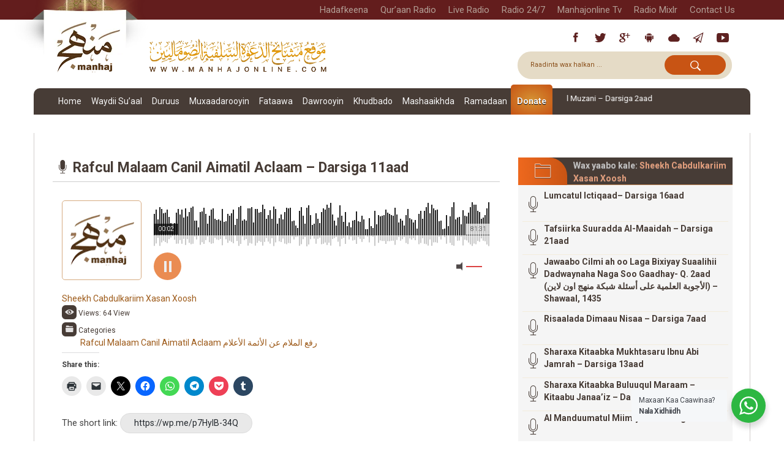

--- FILE ---
content_type: text/html; charset=UTF-8
request_url: https://manhajonline.com/audio/rafcul-malaam-canil-aimatil-aclaam-darsiga-11aad/
body_size: 67174
content:
<!DOCTYPE html>
<html lang="en-US">
<head>
  <meta charset="UTF-8">
  <meta name="viewport" content="width=device-width, initial-scale=1">
  <meta name="description" content="Shabakada Mashaaikhda Dacwa Salafiyyah ee Soomaaliyeed"/>
  <title>Manhaj Online |Rafcul Malaam Canil Aimatil Aclaam - Darsiga 11aad - Manhaj Online |</title>
  <link rel="shortcut icon" href="https://manhajonline.com/wp-content/themes/manhaj-theme-2020/assets/images/manhg-logo-so.png"
        type="image/x-icon">
  <link rel="icon" href="https://manhajonline.com/wp-content/themes/manhaj-theme-2020/assets/images/manhg-logo-so.png"
        type="image/x-icon">
  <link rel="profile" href="http://gmpg.org/xfn/11">
  <link rel="pingback" href="https://manhajonline.com/xmlrpc.php">
	<meta name='robots' content='index, follow, max-image-preview:large, max-snippet:-1, max-video-preview:-1' />

	<!-- This site is optimized with the Yoast SEO plugin v26.8 - https://yoast.com/product/yoast-seo-wordpress/ -->
	<link rel="canonical" href="https://manhajonline.com/audio/rafcul-malaam-canil-aimatil-aclaam-darsiga-11aad/" />
	<meta property="og:locale" content="so_SO" />
	<meta property="og:type" content="article" />
	<meta property="og:title" content="Rafcul Malaam Canil Aimatil Aclaam - Darsiga 11aad - Manhaj Online |" />
	<meta property="og:description" content="Sheekh Cabdikariim Xasan Xoosh {حفظه الله} " />
	<meta property="og:url" content="https://manhajonline.com/audio/rafcul-malaam-canil-aimatil-aclaam-darsiga-11aad/" />
	<meta property="og:site_name" content="Manhaj Online |" />
	<meta property="article:modified_time" content="2021-03-17T07:03:04+00:00" />
	<meta property="og:image" content="https://manhajonline.com/wp-content/uploads/2021/03/rafcul-malaam-xoosh-1-1024x576.png" />
	<meta property="og:image:width" content="1024" />
	<meta property="og:image:height" content="576" />
	<meta property="og:image:type" content="image/png" />
	<meta name="twitter:card" content="summary_large_image" />
	<script type="application/ld+json" class="yoast-schema-graph">{"@context":"https://schema.org","@graph":[{"@type":"WebPage","@id":"https://manhajonline.com/audio/rafcul-malaam-canil-aimatil-aclaam-darsiga-11aad/","url":"https://manhajonline.com/audio/rafcul-malaam-canil-aimatil-aclaam-darsiga-11aad/","name":"Rafcul Malaam Canil Aimatil Aclaam - Darsiga 11aad - Manhaj Online |","isPartOf":{"@id":"https://manhajonline.com/#website"},"primaryImageOfPage":{"@id":"https://manhajonline.com/audio/rafcul-malaam-canil-aimatil-aclaam-darsiga-11aad/#primaryimage"},"image":{"@id":"https://manhajonline.com/audio/rafcul-malaam-canil-aimatil-aclaam-darsiga-11aad/#primaryimage"},"thumbnailUrl":"https://manhajonline.com/wp-content/uploads/2021/03/rafcul-malaam-xoosh-1.png","datePublished":"2021-03-16T10:52:37+00:00","dateModified":"2021-03-17T07:03:04+00:00","breadcrumb":{"@id":"https://manhajonline.com/audio/rafcul-malaam-canil-aimatil-aclaam-darsiga-11aad/#breadcrumb"},"inLanguage":"en-US","potentialAction":[{"@type":"ReadAction","target":["https://manhajonline.com/audio/rafcul-malaam-canil-aimatil-aclaam-darsiga-11aad/"]}]},{"@type":"ImageObject","inLanguage":"en-US","@id":"https://manhajonline.com/audio/rafcul-malaam-canil-aimatil-aclaam-darsiga-11aad/#primaryimage","url":"https://manhajonline.com/wp-content/uploads/2021/03/rafcul-malaam-xoosh-1.png","contentUrl":"https://manhajonline.com/wp-content/uploads/2021/03/rafcul-malaam-xoosh-1.png","width":1920,"height":1080},{"@type":"BreadcrumbList","@id":"https://manhajonline.com/audio/rafcul-malaam-canil-aimatil-aclaam-darsiga-11aad/#breadcrumb","itemListElement":[{"@type":"ListItem","position":1,"name":"Home","item":"https://manhajonline.com/"},{"@type":"ListItem","position":2,"name":"Audios","item":"https://manhajonline.com/audio/"},{"@type":"ListItem","position":3,"name":"Rafcul Malaam Canil Aimatil Aclaam &#8211; Darsiga 11aad"}]},{"@type":"WebSite","@id":"https://manhajonline.com/#website","url":"https://manhajonline.com/","name":"Manhaj Online |","description":"Shabakada Mashaaikhda Dacwa Salafiyyah ee Soomaaliyeed","publisher":{"@id":"https://manhajonline.com/#organization"},"potentialAction":[{"@type":"SearchAction","target":{"@type":"EntryPoint","urlTemplate":"https://manhajonline.com/?s={search_term_string}"},"query-input":{"@type":"PropertyValueSpecification","valueRequired":true,"valueName":"search_term_string"}}],"inLanguage":"en-US"},{"@type":"Organization","@id":"https://manhajonline.com/#organization","name":"Manhaj Online |","url":"https://manhajonline.com/","logo":{"@type":"ImageObject","inLanguage":"en-US","@id":"https://manhajonline.com/#/schema/logo/image/","url":"https://manhajonline.com/wp-content/uploads/2021/03/manhaj-logo-new.png","contentUrl":"https://manhajonline.com/wp-content/uploads/2021/03/manhaj-logo-new.png","width":900,"height":520,"caption":"Manhaj Online |"},"image":{"@id":"https://manhajonline.com/#/schema/logo/image/"}}]}</script>
	<!-- / Yoast SEO plugin. -->


<link rel='dns-prefetch' href='//secure.gravatar.com' />
<link rel='dns-prefetch' href='//stats.wp.com' />
<link rel='dns-prefetch' href='//fonts.googleapis.com' />
<link rel='dns-prefetch' href='//v0.wordpress.com' />
<link rel='dns-prefetch' href='//widgets.wp.com' />
<link rel='dns-prefetch' href='//s0.wp.com' />
<link rel='dns-prefetch' href='//0.gravatar.com' />
<link rel='dns-prefetch' href='//1.gravatar.com' />
<link rel='dns-prefetch' href='//2.gravatar.com' />
<link rel='preconnect' href='//c0.wp.com' />
<link rel="alternate" type="application/rss+xml" title="Manhaj Online | &raquo; Feed" href="https://manhajonline.com/feed/" />
<link rel="alternate" type="application/rss+xml" title="Manhaj Online | &raquo; Comments Feed" href="https://manhajonline.com/comments/feed/" />
<link rel="alternate" type="application/rss+xml" title="Manhaj Online | &raquo; Rafcul Malaam Canil Aimatil Aclaam &#8211; Darsiga 11aad Comments Feed" href="https://manhajonline.com/audio/rafcul-malaam-canil-aimatil-aclaam-darsiga-11aad/feed/" />
<link rel="alternate" title="oEmbed (JSON)" type="application/json+oembed" href="https://manhajonline.com/wp-json/oembed/1.0/embed?url=https%3A%2F%2Fmanhajonline.com%2Faudio%2Frafcul-malaam-canil-aimatil-aclaam-darsiga-11aad%2F&#038;lang=so" />
<link rel="alternate" title="oEmbed (XML)" type="text/xml+oembed" href="https://manhajonline.com/wp-json/oembed/1.0/embed?url=https%3A%2F%2Fmanhajonline.com%2Faudio%2Frafcul-malaam-canil-aimatil-aclaam-darsiga-11aad%2F&#038;format=xml&#038;lang=so" />
<style id='wp-img-auto-sizes-contain-inline-css' type='text/css'>
img:is([sizes=auto i],[sizes^="auto," i]){contain-intrinsic-size:3000px 1500px}
/*# sourceURL=wp-img-auto-sizes-contain-inline-css */
</style>

<link rel='stylesheet' id='givewp-campaign-blocks-fonts-css' href='https://fonts.googleapis.com/css2?family=Inter%3Awght%40400%3B500%3B600%3B700&#038;display=swap&#038;ver=6.9' type='text/css' media='all' />
<style id='wp-emoji-styles-inline-css' type='text/css'>

	img.wp-smiley, img.emoji {
		display: inline !important;
		border: none !important;
		box-shadow: none !important;
		height: 1em !important;
		width: 1em !important;
		margin: 0 0.07em !important;
		vertical-align: -0.1em !important;
		background: none !important;
		padding: 0 !important;
	}
/*# sourceURL=wp-emoji-styles-inline-css */
</style>
<link rel='stylesheet' id='wp-block-library-css' href='https://c0.wp.com/c/6.9/wp-includes/css/dist/block-library/style.min.css' type='text/css' media='all' />
<style id='classic-theme-styles-inline-css' type='text/css'>
/*! This file is auto-generated */
.wp-block-button__link{color:#fff;background-color:#32373c;border-radius:9999px;box-shadow:none;text-decoration:none;padding:calc(.667em + 2px) calc(1.333em + 2px);font-size:1.125em}.wp-block-file__button{background:#32373c;color:#fff;text-decoration:none}
/*# sourceURL=/wp-includes/css/classic-themes.min.css */
</style>
<style id='givewp-campaign-comments-block-style-inline-css' type='text/css'>
.givewp-campaign-comment-block-card{display:flex;gap:var(--givewp-spacing-3);padding:var(--givewp-spacing-4) 0}.givewp-campaign-comment-block-card__avatar{align-items:center;border-radius:50%;display:flex;height:40px;justify-content:center;width:40px}.givewp-campaign-comment-block-card__avatar img{align-items:center;border-radius:50%;display:flex;height:auto;justify-content:center;min-width:40px;width:100%}.givewp-campaign-comment-block-card__donor-name{color:var(--givewp-neutral-700);font-size:1rem;font-weight:600;line-height:1.5;margin:0;text-align:left}.givewp-campaign-comment-block-card__details{align-items:center;color:var(--givewp-neutral-400);display:flex;font-size:.875rem;font-weight:500;gap:var(--givewp-spacing-2);height:auto;line-height:1.43;margin:2px 0 var(--givewp-spacing-3) 0;text-align:left}.givewp-campaign-comment-block-card__comment{color:var(--givewp-neutral-700);font-size:1rem;line-height:1.5;margin:0;text-align:left}.givewp-campaign-comment-block-card__read-more{background:none;border:none;color:var(--givewp-blue-500);cursor:pointer;font-size:.875rem;line-height:1.43;outline:none;padding:0}
.givewp-campaign-comments-block-empty-state{align-items:center;background-color:var(--givewp-shades-white);border:1px solid var(--givewp-neutral-50);border-radius:.5rem;display:flex;flex-direction:column;justify-content:center;padding:var(--givewp-spacing-6)}.givewp-campaign-comments-block-empty-state__details{align-items:center;display:flex;flex-direction:column;gap:var(--givewp-spacing-1);justify-content:center;margin:.875rem 0}.givewp-campaign-comments-block-empty-state__title{color:var(--givewp-neutral-700);font-size:1rem;font-weight:500;margin:0}.givewp-campaign-comments-block-empty-state__description{color:var(--givewp-neutral-700);font-size:.875rem;line-height:1.43;margin:0}
.givewp-campaign-comment-block{background-color:var(--givewp-shades-white);display:flex;flex-direction:column;gap:var(--givewp-spacing-2);padding:var(--givewp-spacing-6) 0}.givewp-campaign-comment-block__title{color:var(--givewp-neutral-900);font-size:18px;font-weight:600;line-height:1.56;margin:0;text-align:left}.givewp-campaign-comment-block__cta{align-items:center;background-color:var(--givewp-neutral-50);border-radius:4px;color:var(--giewp-neutral-500);display:flex;font-size:14px;font-weight:600;gap:8px;height:36px;line-height:1.43;margin:0;padding:var(--givewp-spacing-2) var(--givewp-spacing-4);text-align:left}

/*# sourceURL=https://manhajonline.com/wp-content/plugins/give/build/campaignCommentsBlockApp.css */
</style>
<style id='givewp-campaign-cover-block-style-inline-css' type='text/css'>
.givewp-campaign-selector{border:1px solid #e5e7eb;border-radius:5px;box-shadow:0 2px 4px 0 rgba(0,0,0,.05);display:flex;flex-direction:column;gap:20px;padding:40px 24px}.givewp-campaign-selector__label{padding-bottom:16px}.givewp-campaign-selector__select input[type=text]:focus{border-color:transparent;box-shadow:0 0 0 1px transparent;outline:2px solid transparent}.givewp-campaign-selector__logo{align-self:center}.givewp-campaign-selector__open{background:#2271b1;border:none;border-radius:5px;color:#fff;cursor:pointer;padding:.5rem 1rem}.givewp-campaign-selector__submit{background-color:#27ae60;border:0;border-radius:5px;color:#fff;font-weight:700;outline:none;padding:1rem;text-align:center;transition:.2s;width:100%}.givewp-campaign-selector__submit:disabled{background-color:#f3f4f6;color:#9ca0af}.givewp-campaign-selector__submit:hover:not(:disabled){cursor:pointer;filter:brightness(1.2)}
.givewp-campaign-cover-block__button{align-items:center;border:1px solid #2271b1;border-radius:2px;color:#2271b1;display:flex;justify-content:center;margin-bottom:.5rem;min-height:32px;width:100%}.givewp-campaign-cover-block__image{border-radius:2px;display:flex;flex-grow:1;margin-bottom:.5rem;max-height:4.44rem;-o-object-fit:cover;object-fit:cover;width:100%}.givewp-campaign-cover-block__help-text{color:#4b5563;font-size:.75rem;font-stretch:normal;font-style:normal;font-weight:400;letter-spacing:normal;line-height:1.4;text-align:left}.givewp-campaign-cover-block__edit-campaign-link{align-items:center;display:inline-flex;font-size:.75rem;font-stretch:normal;font-style:normal;font-weight:400;gap:.125rem;line-height:1.4}.givewp-campaign-cover-block__edit-campaign-link svg{fill:currentColor;height:1.25rem;width:1.25rem}.givewp-campaign-cover-block-preview__image{align-items:center;display:flex;height:100%;justify-content:center;width:100%}

/*# sourceURL=https://manhajonline.com/wp-content/plugins/give/build/campaignCoverBlock.css */
</style>
<style id='givewp-campaign-donations-style-inline-css' type='text/css'>
.givewp-campaign-donations-block{padding:1.5rem 0}.givewp-campaign-donations-block *{font-family:Inter,sans-serif}.givewp-campaign-donations-block .givewp-campaign-donations-block__header{align-items:center;display:flex;justify-content:space-between;margin-bottom:.5rem}.givewp-campaign-donations-block .givewp-campaign-donations-block__title{color:var(--givewp-neutral-900);font-size:1.125rem;font-weight:600;line-height:1.56;margin:0}.givewp-campaign-donations-block .givewp-campaign-donations-block__donations{display:grid;gap:.5rem;margin:0;padding:0}.givewp-campaign-donations-block .givewp-campaign-donations-block__donation,.givewp-campaign-donations-block .givewp-campaign-donations-block__empty-state{background-color:var(--givewp-shades-white);border:1px solid var(--givewp-neutral-50);border-radius:.5rem;display:flex;padding:1rem}.givewp-campaign-donations-block .givewp-campaign-donations-block__donation{align-items:center;gap:.75rem}.givewp-campaign-donations-block .givewp-campaign-donations-block__donation-icon{align-items:center;display:flex}.givewp-campaign-donations-block .givewp-campaign-donations-block__donation-icon img{border-radius:100%;height:2.5rem;-o-object-fit:cover;object-fit:cover;width:2.5rem}.givewp-campaign-donations-block .givewp-campaign-donations-block__donation-info{display:flex;flex-direction:column;justify-content:center;row-gap:.25rem}.givewp-campaign-donations-block .givewp-campaign-donations-block__donation-description{color:var(--givewp-neutral-500);font-size:1rem;font-weight:500;line-height:1.5;margin:0}.givewp-campaign-donations-block .givewp-campaign-donations-block__donation-description strong{color:var(--givewp-neutral-700);font-weight:600}.givewp-campaign-donations-block .givewp-campaign-donations-block__donation-date{align-items:center;color:var(--givewp-neutral-400);display:flex;font-size:.875rem;font-weight:500;line-height:1.43}.givewp-campaign-donations-block .givewp-campaign-donations-block__donation-ribbon{align-items:center;border-radius:100%;color:#1f2937;display:flex;height:1.25rem;justify-content:center;margin-left:auto;width:1.25rem}.givewp-campaign-donations-block .givewp-campaign-donations-block__donation-ribbon[data-position="1"]{background-color:gold}.givewp-campaign-donations-block .givewp-campaign-donations-block__donation-ribbon[data-position="2"]{background-color:silver}.givewp-campaign-donations-block .givewp-campaign-donations-block__donation-ribbon[data-position="3"]{background-color:#cd7f32;color:#fffaf2}.givewp-campaign-donations-block .givewp-campaign-donations-block__donation-amount{color:var(--givewp-neutral-700);font-size:1.125rem;font-weight:600;line-height:1.56;margin-left:auto}.givewp-campaign-donations-block .givewp-campaign-donations-block__footer{display:flex;justify-content:center;margin-top:.5rem}.givewp-campaign-donations-block .givewp-campaign-donations-block__donate-button button.givewp-donation-form-modal__open,.givewp-campaign-donations-block .givewp-campaign-donations-block__empty-button button.givewp-donation-form-modal__open,.givewp-campaign-donations-block .givewp-campaign-donations-block__load-more-button{background:none!important;border:1px solid var(--givewp-primary-color);border-radius:.5rem;color:var(--givewp-primary-color)!important;font-size:.875rem;font-weight:600;line-height:1.43;padding:.25rem 1rem!important}.givewp-campaign-donations-block .givewp-campaign-donations-block__donate-button button.givewp-donation-form-modal__open:hover,.givewp-campaign-donations-block .givewp-campaign-donations-block__empty-button button.givewp-donation-form-modal__open:hover,.givewp-campaign-donations-block .givewp-campaign-donations-block__load-more-button:hover{background:var(--givewp-primary-color)!important;color:var(--givewp-shades-white)!important}.givewp-campaign-donations-block .givewp-campaign-donations-block__empty-state{align-items:center;flex-direction:column;padding:1.5rem}.givewp-campaign-donations-block .givewp-campaign-donations-block__empty-description,.givewp-campaign-donations-block .givewp-campaign-donations-block__empty-title{color:var(--givewp-neutral-700);margin:0}.givewp-campaign-donations-block .givewp-campaign-donations-block__empty-title{font-size:1rem;font-weight:500;line-height:1.5}.givewp-campaign-donations-block .givewp-campaign-donations-block__empty-description{font-size:.875rem;line-height:1.43;margin-top:.25rem}.givewp-campaign-donations-block .givewp-campaign-donations-block__empty-icon{color:var(--givewp-secondary-color);margin-bottom:.875rem;order:-1}.givewp-campaign-donations-block .givewp-campaign-donations-block__empty-button{margin-top:.875rem}.givewp-campaign-donations-block .givewp-campaign-donations-block__empty-button button.givewp-donation-form-modal__open{border-radius:.25rem;padding:.5rem 1rem!important}

/*# sourceURL=https://manhajonline.com/wp-content/plugins/give/build/campaignDonationsBlockApp.css */
</style>
<style id='givewp-campaign-donors-style-inline-css' type='text/css'>
.givewp-campaign-donors-block{padding:1.5rem 0}.givewp-campaign-donors-block *{font-family:Inter,sans-serif}.givewp-campaign-donors-block .givewp-campaign-donors-block__header{align-items:center;display:flex;justify-content:space-between;margin-bottom:.5rem}.givewp-campaign-donors-block .givewp-campaign-donors-block__title{color:var(--givewp-neutral-900);font-size:1.125rem;font-weight:600;line-height:1.56;margin:0}.givewp-campaign-donors-block .givewp-campaign-donors-block__donors{display:grid;gap:.5rem;margin:0;padding:0}.givewp-campaign-donors-block .givewp-campaign-donors-block__donor,.givewp-campaign-donors-block .givewp-campaign-donors-block__empty-state{background-color:var(--givewp-shades-white);border:1px solid var(--givewp-neutral-50);border-radius:.5rem;display:flex;padding:1rem}.givewp-campaign-donors-block .givewp-campaign-donors-block__donor{align-items:center;gap:.75rem}.givewp-campaign-donors-block .givewp-campaign-donors-block__donor-avatar{align-items:center;display:flex}.givewp-campaign-donors-block .givewp-campaign-donors-block__donor-avatar img{border-radius:100%;height:2.5rem;-o-object-fit:cover;object-fit:cover;width:2.5rem}.givewp-campaign-donors-block .givewp-campaign-donors-block__donor-info{align-items:center;display:flex;flex-wrap:wrap;row-gap:.25rem}.givewp-campaign-donors-block .givewp-campaign-donors-block__donor-name{color:var(--givewp-neutral-900);font-size:1rem;font-weight:600;line-height:1.5;margin:0}.givewp-campaign-donors-block .givewp-campaign-donors-block__donor-date{align-items:center;color:var(--givewp-neutral-400);display:flex;font-size:.875rem;font-weight:500;line-height:1.43}.givewp-campaign-donors-block .givewp-campaign-donors-block__donor-date:before{background:var(--givewp-neutral-100);border-radius:100%;content:"";display:block;height:.25rem;margin:0 .5rem;width:.25rem}.givewp-campaign-donors-block .givewp-campaign-donors-block__donor-ribbon{align-items:center;border-radius:100%;color:#1f2937;display:flex;height:1.25rem;justify-content:center;margin-left:.5rem;width:1.25rem}.givewp-campaign-donors-block .givewp-campaign-donors-block__donor-ribbon[data-position="1"]{background-color:gold}.givewp-campaign-donors-block .givewp-campaign-donors-block__donor-ribbon[data-position="2"]{background-color:silver}.givewp-campaign-donors-block .givewp-campaign-donors-block__donor-ribbon[data-position="3"]{background-color:#cd7f32;color:#fffaf2}.givewp-campaign-donors-block .givewp-campaign-donors-block__donor-company{color:var(--givewp-neutral-400);display:flex;flex:0 0 100%;font-size:.875rem;font-weight:500;line-height:1.43}.givewp-campaign-donors-block .givewp-campaign-donors-block__donor-amount{color:var(--givewp-neutral-700);font-size:1.125rem;font-weight:600;line-height:1.56;margin-left:auto}.givewp-campaign-donors-block .givewp-campaign-donors-block__footer{display:flex;justify-content:center;margin-top:.5rem}.givewp-campaign-donors-block .givewp-campaign-donors-block__donate-button button.givewp-donation-form-modal__open,.givewp-campaign-donors-block .givewp-campaign-donors-block__empty-button button.givewp-donation-form-modal__open,.givewp-campaign-donors-block .givewp-campaign-donors-block__load-more-button{background:none!important;border:1px solid var(--givewp-primary-color);border-radius:.5rem;color:var(--givewp-primary-color)!important;font-size:.875rem;font-weight:600;line-height:1.43;padding:.25rem 1rem!important}.givewp-campaign-donors-block .givewp-campaign-donors-block__donate-button button.givewp-donation-form-modal__open:hover,.givewp-campaign-donors-block .givewp-campaign-donors-block__empty-button button.givewp-donation-form-modal__open:hover,.givewp-campaign-donors-block .givewp-campaign-donors-block__load-more-button:hover{background:var(--givewp-primary-color)!important;color:var(--givewp-shades-white)!important}.givewp-campaign-donors-block .givewp-campaign-donors-block__empty-state{align-items:center;flex-direction:column;padding:1.5rem}.givewp-campaign-donors-block .givewp-campaign-donors-block__empty-description,.givewp-campaign-donors-block .givewp-campaign-donors-block__empty-title{color:var(--givewp-neutral-700);margin:0}.givewp-campaign-donors-block .givewp-campaign-donors-block__empty-title{font-size:1rem;font-weight:500;line-height:1.5}.givewp-campaign-donors-block .givewp-campaign-donors-block__empty-description{font-size:.875rem;line-height:1.43;margin-top:.25rem}.givewp-campaign-donors-block .givewp-campaign-donors-block__empty-icon{color:var(--givewp-secondary-color);margin-bottom:.875rem;order:-1}.givewp-campaign-donors-block .givewp-campaign-donors-block__empty-button{margin-top:.875rem}.givewp-campaign-donors-block .givewp-campaign-donors-block__empty-button button.givewp-donation-form-modal__open{border-radius:.25rem;padding:.5rem 1rem!important}

/*# sourceURL=https://manhajonline.com/wp-content/plugins/give/build/campaignDonorsBlockApp.css */
</style>
<style id='givewp-campaign-form-style-inline-css' type='text/css'>
.givewp-donation-form-modal{outline:none;overflow-y:scroll;padding:1rem;width:100%}.givewp-donation-form-modal[data-entering=true]{animation:modal-fade .3s,modal-zoom .6s}@keyframes modal-fade{0%{opacity:0}to{opacity:1}}@keyframes modal-zoom{0%{transform:scale(.8)}to{transform:scale(1)}}.givewp-donation-form-modal__overlay{align-items:center;background:rgba(0,0,0,.7);display:flex;flex-direction:column;height:var(--visual-viewport-height);justify-content:center;left:0;position:fixed;top:0;width:100vw;z-index:100}.givewp-donation-form-modal__overlay[data-loading=true]{display:none}.givewp-donation-form-modal__overlay[data-entering=true]{animation:modal-fade .3s}.givewp-donation-form-modal__overlay[data-exiting=true]{animation:modal-fade .15s ease-in reverse}.givewp-donation-form-modal__open__spinner{left:50%;line-height:1;position:absolute;top:50%;transform:translate(-50%,-50%);z-index:100}.givewp-donation-form-modal__open{position:relative}.givewp-donation-form-modal__close{background:#e7e8ed;border:1px solid transparent;border-radius:50%;cursor:pointer;display:flex;padding:.75rem;position:fixed;right:25px;top:25px;transition:.2s;width:-moz-fit-content;width:fit-content;z-index:999}.givewp-donation-form-modal__close svg{height:1rem;width:1rem}.givewp-donation-form-modal__close:active,.givewp-donation-form-modal__close:focus,.givewp-donation-form-modal__close:hover{background-color:#caccd7;border:1px solid #caccd7}.admin-bar .givewp-donation-form-modal{margin-top:32px}.admin-bar .givewp-donation-form-modal__close{top:57px}
.givewp-entity-selector{border:1px solid #e5e7eb;border-radius:5px;box-shadow:0 2px 4px 0 rgba(0,0,0,.05);display:flex;flex-direction:column;gap:20px;padding:40px 24px}.givewp-entity-selector__label{padding-bottom:16px}.givewp-entity-selector__select input[type=text]:focus{border-color:transparent;box-shadow:0 0 0 1px transparent;outline:2px solid transparent}.givewp-entity-selector__logo{align-self:center}.givewp-entity-selector__open{background:#2271b1;border:none;border-radius:5px;color:#fff;cursor:pointer;padding:.5rem 1rem}.givewp-entity-selector__submit{background-color:#27ae60;border:0;border-radius:5px;color:#fff;font-weight:700;outline:none;padding:1rem;text-align:center;transition:.2s;width:100%}.givewp-entity-selector__submit:disabled{background-color:#f3f4f6;color:#9ca0af}.givewp-entity-selector__submit:hover:not(:disabled){cursor:pointer;filter:brightness(1.2)}
.givewp-campaign-selector{border:1px solid #e5e7eb;border-radius:5px;box-shadow:0 2px 4px 0 rgba(0,0,0,.05);display:flex;flex-direction:column;gap:20px;padding:40px 24px}.givewp-campaign-selector__label{padding-bottom:16px}.givewp-campaign-selector__select input[type=text]:focus{border-color:transparent;box-shadow:0 0 0 1px transparent;outline:2px solid transparent}.givewp-campaign-selector__logo{align-self:center}.givewp-campaign-selector__open{background:#2271b1;border:none;border-radius:5px;color:#fff;cursor:pointer;padding:.5rem 1rem}.givewp-campaign-selector__submit{background-color:#27ae60;border:0;border-radius:5px;color:#fff;font-weight:700;outline:none;padding:1rem;text-align:center;transition:.2s;width:100%}.givewp-campaign-selector__submit:disabled{background-color:#f3f4f6;color:#9ca0af}.givewp-campaign-selector__submit:hover:not(:disabled){cursor:pointer;filter:brightness(1.2)}
.givewp-donation-form-link,.givewp-donation-form-modal__open{background:var(--givewp-primary-color,#2271b1);border:none;border-radius:5px;color:#fff;cursor:pointer;font-family:-apple-system,BlinkMacSystemFont,Segoe UI,Roboto,Oxygen-Sans,Ubuntu,Cantarell,Helvetica Neue,sans-serif;font-size:1rem;font-weight:500!important;line-height:1.5;padding:.75rem 1.25rem!important;text-decoration:none!important;transition:all .2s ease;width:100%}.givewp-donation-form-link:active,.givewp-donation-form-link:focus,.givewp-donation-form-link:focus-visible,.givewp-donation-form-link:hover,.givewp-donation-form-modal__open:active,.givewp-donation-form-modal__open:focus,.givewp-donation-form-modal__open:focus-visible,.givewp-donation-form-modal__open:hover{background-color:color-mix(in srgb,var(--givewp-primary-color,#2271b1),#000 20%)}.components-input-control__label{width:100%}.wp-block-givewp-campaign-form{position:relative}.wp-block-givewp-campaign-form form[id*=give-form] #give-gateway-radio-list>li input[type=radio]{display:inline-block}.wp-block-givewp-campaign-form iframe{pointer-events:none;width:100%!important}.give-change-donation-form-btn svg{margin-top:3px}.givewp-default-form-toggle{margin-top:var(--givewp-spacing-4)}

/*# sourceURL=https://manhajonline.com/wp-content/plugins/give/build/campaignFormBlock.css */
</style>
<style id='givewp-campaign-goal-style-inline-css' type='text/css'>
.givewp-campaign-goal{display:flex;flex-direction:column;gap:.5rem;padding-bottom:1rem}.givewp-campaign-goal__container{display:flex;flex-direction:row;justify-content:space-between}.givewp-campaign-goal__container-item{display:flex;flex-direction:column;gap:.2rem}.givewp-campaign-goal__container-item span{color:var(--givewp-neutral-500);font-size:12px;font-weight:600;letter-spacing:.48px;line-height:1.5;text-transform:uppercase}.givewp-campaign-goal__container-item strong{color:var(--givewp-neutral-900);font-size:20px;font-weight:600;line-height:1.6}.givewp-campaign-goal__progress-bar{display:flex}.givewp-campaign-goal__progress-bar-container{background-color:#f2f2f2;border-radius:14px;box-shadow:inset 0 1px 4px 0 rgba(0,0,0,.09);display:flex;flex-grow:1;height:8px}.givewp-campaign-goal__progress-bar-progress{background:var(--givewp-secondary-color,#2d802f);border-radius:14px;box-shadow:inset 0 1px 4px 0 rgba(0,0,0,.09);display:flex;height:8px}

/*# sourceURL=https://manhajonline.com/wp-content/plugins/give/build/campaignGoalBlockApp.css */
</style>
<style id='givewp-campaign-stats-block-style-inline-css' type='text/css'>
.givewp-campaign-stats-block span{color:var(--givewp-neutral-500);display:block;font-size:12px;font-weight:600;letter-spacing:.48px;line-height:1.5;margin-bottom:2px;text-align:left;text-transform:uppercase}.givewp-campaign-stats-block strong{color:var(--givewp-neutral-900);font-size:20px;font-weight:600;letter-spacing:normal;line-height:1.6}

/*# sourceURL=https://manhajonline.com/wp-content/plugins/give/build/campaignStatsBlockApp.css */
</style>
<style id='givewp-campaign-donate-button-style-inline-css' type='text/css'>
.givewp-donation-form-link,.givewp-donation-form-modal__open{background:var(--givewp-primary-color,#2271b1);border:none;border-radius:5px;color:#fff;cursor:pointer;font-family:-apple-system,BlinkMacSystemFont,Segoe UI,Roboto,Oxygen-Sans,Ubuntu,Cantarell,Helvetica Neue,sans-serif;font-size:1rem;font-weight:500!important;line-height:1.5;padding:.75rem 1.25rem!important;text-decoration:none!important;transition:all .2s ease;width:100%}.givewp-donation-form-link:active,.givewp-donation-form-link:focus,.givewp-donation-form-link:focus-visible,.givewp-donation-form-link:hover,.givewp-donation-form-modal__open:active,.givewp-donation-form-modal__open:focus,.givewp-donation-form-modal__open:focus-visible,.givewp-donation-form-modal__open:hover{background-color:color-mix(in srgb,var(--givewp-primary-color,#2271b1),#000 20%)}.give-change-donation-form-btn svg{margin-top:3px}.givewp-default-form-toggle{margin-top:var(--givewp-spacing-4)}

/*# sourceURL=https://manhajonline.com/wp-content/plugins/give/build/campaignDonateButtonBlockApp.css */
</style>
<link rel='stylesheet' id='mediaelement-css' href='https://c0.wp.com/c/6.9/wp-includes/js/mediaelement/mediaelementplayer-legacy.min.css' type='text/css' media='all' />
<link rel='stylesheet' id='wp-mediaelement-css' href='https://c0.wp.com/c/6.9/wp-includes/js/mediaelement/wp-mediaelement.min.css' type='text/css' media='all' />
<style id='jetpack-sharing-buttons-style-inline-css' type='text/css'>
.jetpack-sharing-buttons__services-list{display:flex;flex-direction:row;flex-wrap:wrap;gap:0;list-style-type:none;margin:5px;padding:0}.jetpack-sharing-buttons__services-list.has-small-icon-size{font-size:12px}.jetpack-sharing-buttons__services-list.has-normal-icon-size{font-size:16px}.jetpack-sharing-buttons__services-list.has-large-icon-size{font-size:24px}.jetpack-sharing-buttons__services-list.has-huge-icon-size{font-size:36px}@media print{.jetpack-sharing-buttons__services-list{display:none!important}}.editor-styles-wrapper .wp-block-jetpack-sharing-buttons{gap:0;padding-inline-start:0}ul.jetpack-sharing-buttons__services-list.has-background{padding:1.25em 2.375em}
/*# sourceURL=https://manhajonline.com/wp-content/plugins/jetpack/_inc/blocks/sharing-buttons/view.css */
</style>
<link rel='stylesheet' id='nta-css-popup-css' href='https://manhajonline.com/wp-content/plugins/wp-whatsapp/assets/dist/css/style.css?ver=6.9' type='text/css' media='all' />
<style id='global-styles-inline-css' type='text/css'>
:root{--wp--preset--aspect-ratio--square: 1;--wp--preset--aspect-ratio--4-3: 4/3;--wp--preset--aspect-ratio--3-4: 3/4;--wp--preset--aspect-ratio--3-2: 3/2;--wp--preset--aspect-ratio--2-3: 2/3;--wp--preset--aspect-ratio--16-9: 16/9;--wp--preset--aspect-ratio--9-16: 9/16;--wp--preset--color--black: #000000;--wp--preset--color--cyan-bluish-gray: #abb8c3;--wp--preset--color--white: #ffffff;--wp--preset--color--pale-pink: #f78da7;--wp--preset--color--vivid-red: #cf2e2e;--wp--preset--color--luminous-vivid-orange: #ff6900;--wp--preset--color--luminous-vivid-amber: #fcb900;--wp--preset--color--light-green-cyan: #7bdcb5;--wp--preset--color--vivid-green-cyan: #00d084;--wp--preset--color--pale-cyan-blue: #8ed1fc;--wp--preset--color--vivid-cyan-blue: #0693e3;--wp--preset--color--vivid-purple: #9b51e0;--wp--preset--gradient--vivid-cyan-blue-to-vivid-purple: linear-gradient(135deg,rgb(6,147,227) 0%,rgb(155,81,224) 100%);--wp--preset--gradient--light-green-cyan-to-vivid-green-cyan: linear-gradient(135deg,rgb(122,220,180) 0%,rgb(0,208,130) 100%);--wp--preset--gradient--luminous-vivid-amber-to-luminous-vivid-orange: linear-gradient(135deg,rgb(252,185,0) 0%,rgb(255,105,0) 100%);--wp--preset--gradient--luminous-vivid-orange-to-vivid-red: linear-gradient(135deg,rgb(255,105,0) 0%,rgb(207,46,46) 100%);--wp--preset--gradient--very-light-gray-to-cyan-bluish-gray: linear-gradient(135deg,rgb(238,238,238) 0%,rgb(169,184,195) 100%);--wp--preset--gradient--cool-to-warm-spectrum: linear-gradient(135deg,rgb(74,234,220) 0%,rgb(151,120,209) 20%,rgb(207,42,186) 40%,rgb(238,44,130) 60%,rgb(251,105,98) 80%,rgb(254,248,76) 100%);--wp--preset--gradient--blush-light-purple: linear-gradient(135deg,rgb(255,206,236) 0%,rgb(152,150,240) 100%);--wp--preset--gradient--blush-bordeaux: linear-gradient(135deg,rgb(254,205,165) 0%,rgb(254,45,45) 50%,rgb(107,0,62) 100%);--wp--preset--gradient--luminous-dusk: linear-gradient(135deg,rgb(255,203,112) 0%,rgb(199,81,192) 50%,rgb(65,88,208) 100%);--wp--preset--gradient--pale-ocean: linear-gradient(135deg,rgb(255,245,203) 0%,rgb(182,227,212) 50%,rgb(51,167,181) 100%);--wp--preset--gradient--electric-grass: linear-gradient(135deg,rgb(202,248,128) 0%,rgb(113,206,126) 100%);--wp--preset--gradient--midnight: linear-gradient(135deg,rgb(2,3,129) 0%,rgb(40,116,252) 100%);--wp--preset--font-size--small: 13px;--wp--preset--font-size--medium: 20px;--wp--preset--font-size--large: 36px;--wp--preset--font-size--x-large: 42px;--wp--preset--spacing--20: 0.44rem;--wp--preset--spacing--30: 0.67rem;--wp--preset--spacing--40: 1rem;--wp--preset--spacing--50: 1.5rem;--wp--preset--spacing--60: 2.25rem;--wp--preset--spacing--70: 3.38rem;--wp--preset--spacing--80: 5.06rem;--wp--preset--shadow--natural: 6px 6px 9px rgba(0, 0, 0, 0.2);--wp--preset--shadow--deep: 12px 12px 50px rgba(0, 0, 0, 0.4);--wp--preset--shadow--sharp: 6px 6px 0px rgba(0, 0, 0, 0.2);--wp--preset--shadow--outlined: 6px 6px 0px -3px rgb(255, 255, 255), 6px 6px rgb(0, 0, 0);--wp--preset--shadow--crisp: 6px 6px 0px rgb(0, 0, 0);}:where(.is-layout-flex){gap: 0.5em;}:where(.is-layout-grid){gap: 0.5em;}body .is-layout-flex{display: flex;}.is-layout-flex{flex-wrap: wrap;align-items: center;}.is-layout-flex > :is(*, div){margin: 0;}body .is-layout-grid{display: grid;}.is-layout-grid > :is(*, div){margin: 0;}:where(.wp-block-columns.is-layout-flex){gap: 2em;}:where(.wp-block-columns.is-layout-grid){gap: 2em;}:where(.wp-block-post-template.is-layout-flex){gap: 1.25em;}:where(.wp-block-post-template.is-layout-grid){gap: 1.25em;}.has-black-color{color: var(--wp--preset--color--black) !important;}.has-cyan-bluish-gray-color{color: var(--wp--preset--color--cyan-bluish-gray) !important;}.has-white-color{color: var(--wp--preset--color--white) !important;}.has-pale-pink-color{color: var(--wp--preset--color--pale-pink) !important;}.has-vivid-red-color{color: var(--wp--preset--color--vivid-red) !important;}.has-luminous-vivid-orange-color{color: var(--wp--preset--color--luminous-vivid-orange) !important;}.has-luminous-vivid-amber-color{color: var(--wp--preset--color--luminous-vivid-amber) !important;}.has-light-green-cyan-color{color: var(--wp--preset--color--light-green-cyan) !important;}.has-vivid-green-cyan-color{color: var(--wp--preset--color--vivid-green-cyan) !important;}.has-pale-cyan-blue-color{color: var(--wp--preset--color--pale-cyan-blue) !important;}.has-vivid-cyan-blue-color{color: var(--wp--preset--color--vivid-cyan-blue) !important;}.has-vivid-purple-color{color: var(--wp--preset--color--vivid-purple) !important;}.has-black-background-color{background-color: var(--wp--preset--color--black) !important;}.has-cyan-bluish-gray-background-color{background-color: var(--wp--preset--color--cyan-bluish-gray) !important;}.has-white-background-color{background-color: var(--wp--preset--color--white) !important;}.has-pale-pink-background-color{background-color: var(--wp--preset--color--pale-pink) !important;}.has-vivid-red-background-color{background-color: var(--wp--preset--color--vivid-red) !important;}.has-luminous-vivid-orange-background-color{background-color: var(--wp--preset--color--luminous-vivid-orange) !important;}.has-luminous-vivid-amber-background-color{background-color: var(--wp--preset--color--luminous-vivid-amber) !important;}.has-light-green-cyan-background-color{background-color: var(--wp--preset--color--light-green-cyan) !important;}.has-vivid-green-cyan-background-color{background-color: var(--wp--preset--color--vivid-green-cyan) !important;}.has-pale-cyan-blue-background-color{background-color: var(--wp--preset--color--pale-cyan-blue) !important;}.has-vivid-cyan-blue-background-color{background-color: var(--wp--preset--color--vivid-cyan-blue) !important;}.has-vivid-purple-background-color{background-color: var(--wp--preset--color--vivid-purple) !important;}.has-black-border-color{border-color: var(--wp--preset--color--black) !important;}.has-cyan-bluish-gray-border-color{border-color: var(--wp--preset--color--cyan-bluish-gray) !important;}.has-white-border-color{border-color: var(--wp--preset--color--white) !important;}.has-pale-pink-border-color{border-color: var(--wp--preset--color--pale-pink) !important;}.has-vivid-red-border-color{border-color: var(--wp--preset--color--vivid-red) !important;}.has-luminous-vivid-orange-border-color{border-color: var(--wp--preset--color--luminous-vivid-orange) !important;}.has-luminous-vivid-amber-border-color{border-color: var(--wp--preset--color--luminous-vivid-amber) !important;}.has-light-green-cyan-border-color{border-color: var(--wp--preset--color--light-green-cyan) !important;}.has-vivid-green-cyan-border-color{border-color: var(--wp--preset--color--vivid-green-cyan) !important;}.has-pale-cyan-blue-border-color{border-color: var(--wp--preset--color--pale-cyan-blue) !important;}.has-vivid-cyan-blue-border-color{border-color: var(--wp--preset--color--vivid-cyan-blue) !important;}.has-vivid-purple-border-color{border-color: var(--wp--preset--color--vivid-purple) !important;}.has-vivid-cyan-blue-to-vivid-purple-gradient-background{background: var(--wp--preset--gradient--vivid-cyan-blue-to-vivid-purple) !important;}.has-light-green-cyan-to-vivid-green-cyan-gradient-background{background: var(--wp--preset--gradient--light-green-cyan-to-vivid-green-cyan) !important;}.has-luminous-vivid-amber-to-luminous-vivid-orange-gradient-background{background: var(--wp--preset--gradient--luminous-vivid-amber-to-luminous-vivid-orange) !important;}.has-luminous-vivid-orange-to-vivid-red-gradient-background{background: var(--wp--preset--gradient--luminous-vivid-orange-to-vivid-red) !important;}.has-very-light-gray-to-cyan-bluish-gray-gradient-background{background: var(--wp--preset--gradient--very-light-gray-to-cyan-bluish-gray) !important;}.has-cool-to-warm-spectrum-gradient-background{background: var(--wp--preset--gradient--cool-to-warm-spectrum) !important;}.has-blush-light-purple-gradient-background{background: var(--wp--preset--gradient--blush-light-purple) !important;}.has-blush-bordeaux-gradient-background{background: var(--wp--preset--gradient--blush-bordeaux) !important;}.has-luminous-dusk-gradient-background{background: var(--wp--preset--gradient--luminous-dusk) !important;}.has-pale-ocean-gradient-background{background: var(--wp--preset--gradient--pale-ocean) !important;}.has-electric-grass-gradient-background{background: var(--wp--preset--gradient--electric-grass) !important;}.has-midnight-gradient-background{background: var(--wp--preset--gradient--midnight) !important;}.has-small-font-size{font-size: var(--wp--preset--font-size--small) !important;}.has-medium-font-size{font-size: var(--wp--preset--font-size--medium) !important;}.has-large-font-size{font-size: var(--wp--preset--font-size--large) !important;}.has-x-large-font-size{font-size: var(--wp--preset--font-size--x-large) !important;}
:where(.wp-block-post-template.is-layout-flex){gap: 1.25em;}:where(.wp-block-post-template.is-layout-grid){gap: 1.25em;}
:where(.wp-block-term-template.is-layout-flex){gap: 1.25em;}:where(.wp-block-term-template.is-layout-grid){gap: 1.25em;}
:where(.wp-block-columns.is-layout-flex){gap: 2em;}:where(.wp-block-columns.is-layout-grid){gap: 2em;}
:root :where(.wp-block-pullquote){font-size: 1.5em;line-height: 1.6;}
/*# sourceURL=global-styles-inline-css */
</style>
<link rel='stylesheet' id='contact-form-7-css' href='https://manhajonline.com/wp-content/plugins/contact-form-7/includes/css/styles.css?ver=6.1.4' type='text/css' media='all' />
<link rel='stylesheet' id='reg_fonts-css' href='https://manhajonline.com/wp-content/plugins/maisra-fonts//css/fonts.css?ver=1.0' type='text/css' media='all' />
<link rel='stylesheet' id='math-captcha-frontend-css' href='https://manhajonline.com/wp-content/plugins/wp-math-captcha/css/frontend.css?ver=6.9' type='text/css' media='all' />
<link rel='stylesheet' id='give-styles-css' href='https://manhajonline.com/wp-content/plugins/give/build/assets/dist/css/give.css?ver=4.14.0' type='text/css' media='all' />
<link rel='stylesheet' id='givewp-design-system-foundation-css' href='https://manhajonline.com/wp-content/plugins/give/build/assets/dist/css/design-system/foundation.css?ver=1.2.0' type='text/css' media='all' />
<link rel='stylesheet' id='font-awesome-css' href='https://manhajonline.com/wp-content/plugins/elementor/assets/lib/font-awesome/css/font-awesome.min.css?ver=4.7.0' type='text/css' media='all' />
<link rel='stylesheet' id='maisra_net-360player-css' href='https://manhajonline.com/wp-content/themes/manhaj-theme-2020/assets/css/360player.css?ver=6.9' type='text/css' media='all' />
<link rel='stylesheet' id='maisra_net-360player-visualization-css' href='https://manhajonline.com/wp-content/themes/manhaj-theme-2020/assets/css/360player-visualization.css?ver=6.9' type='text/css' media='all' />
<link rel='stylesheet' id='maisra_net-flashblock-css' href='https://manhajonline.com/wp-content/themes/manhaj-theme-2020/assets/css/flashblock.css?ver=6.9' type='text/css' media='all' />
<link rel='stylesheet' id='maisra-ionicons-css' href='https://manhajonline.com/wp-content/themes/manhaj-theme-2020/assets/css/ionicons.min.css?ver=6.9' type='text/css' media='all' />
<link rel='stylesheet' id='maisra-bootstrap-css' href='https://manhajonline.com/wp-content/themes/manhaj-theme-2020/assets/css/GridSystemEN.css?ver=6.9' type='text/css' media='all' />
<link rel='stylesheet' id='maisra-swiper-css' href='https://manhajonline.com/wp-content/themes/manhaj-theme-2020/assets/css/idangerous.swiper.css?ver=6.9' type='text/css' media='all' />
<link rel='stylesheet' id='maisra-animate-css' href='https://manhajonline.com/wp-content/themes/manhaj-theme-2020/assets/css/animate.css?ver=6.9' type='text/css' media='all' />
<link rel='stylesheet' id='maisra-style-min-css' href='https://manhajonline.com/wp-content/themes/manhaj-theme-2020/assets/sass/styles.css?ver=6.9' type='text/css' media='all' />
<link rel='stylesheet' id='maisra-soomaali-ltr-css' href='https://manhajonline.com/wp-content/themes/manhaj-theme-2020/assets/css/soomaali.style.css?ver=6.9' type='text/css' media='all' />
<link rel='stylesheet' id='maisra_net-style-css' href='https://manhajonline.com/wp-content/themes/manhaj-theme-2020/style.css?ver=6.9' type='text/css' media='all' />
<link rel='stylesheet' id='maisra_net-justwave-css' href='https://manhajonline.com/wp-content/themes/manhaj-theme-2020/inc/justwave/justwave.player.css?ver=20181004' type='text/css' media='1' />
<link rel='stylesheet' id='maisra_net-zs-audioplayer_style-css' href='https://manhajonline.com/wp-content/themes/manhaj-theme-2020/inc/source/audioplayer/audioplayer.css?ver=20181004' type='text/css' media='1' />
<link rel='stylesheet' id='maisra_net-zs-audioplayer-grid_style-css' href='https://manhajonline.com/wp-content/themes/manhaj-theme-2020/inc/source/audioplayer/audioportal-grid.css?ver=20181004' type='text/css' media='1' />
<link rel='stylesheet' id='jetpack_likes-css' href='https://c0.wp.com/p/jetpack/15.4/modules/likes/style.css' type='text/css' media='all' />
<link rel='stylesheet' id='sharedaddy-css' href='https://c0.wp.com/p/jetpack/15.4/modules/sharedaddy/sharing.css' type='text/css' media='all' />
<link rel='stylesheet' id='social-logos-css' href='https://c0.wp.com/p/jetpack/15.4/_inc/social-logos/social-logos.min.css' type='text/css' media='all' />
<script type="text/javascript" src="https://c0.wp.com/c/6.9/wp-includes/js/dist/hooks.min.js" id="wp-hooks-js"></script>
<script type="text/javascript" src="https://c0.wp.com/c/6.9/wp-includes/js/dist/i18n.min.js" id="wp-i18n-js"></script>
<script type="text/javascript" id="wp-i18n-js-after">
/* <![CDATA[ */
wp.i18n.setLocaleData( { 'text direction\u0004ltr': [ 'ltr' ] } );
//# sourceURL=wp-i18n-js-after
/* ]]> */
</script>
<script type="text/javascript" src="https://c0.wp.com/c/6.9/wp-includes/js/jquery/jquery.min.js" id="jquery-core-js"></script>
<script type="text/javascript" src="https://c0.wp.com/c/6.9/wp-includes/js/jquery/jquery-migrate.min.js" id="jquery-migrate-js"></script>
<script type="text/javascript" id="give-js-extra">
/* <![CDATA[ */
var give_global_vars = {"ajaxurl":"https://manhajonline.com/wp-admin/admin-ajax.php","checkout_nonce":"a7a4429bb3","currency":"USD","currency_sign":"$","currency_pos":"before","thousands_separator":",","decimal_separator":".","no_gateway":"Please select a payment method.","bad_minimum":"The minimum custom donation amount for this form is","bad_maximum":"The maximum custom donation amount for this form is","general_loading":"Loading...","purchase_loading":"Please Wait...","textForOverlayScreen":"\u003Ch3\u003EProcessing...\u003C/h3\u003E\u003Cp\u003EThis will only take a second!\u003C/p\u003E","number_decimals":"2","is_test_mode":"","give_version":"4.14.0","magnific_options":{"main_class":"give-modal","close_on_bg_click":false},"form_translation":{"payment-mode":"Please select payment mode.","give_first":"Please enter your first name.","give_last":"Please enter your last name.","give_email":"Please enter a valid email address.","give_user_login":"Invalid email address or username.","give_user_pass":"Enter a password.","give_user_pass_confirm":"Enter the password confirmation.","give_agree_to_terms":"You must agree to the terms and conditions."},"confirm_email_sent_message":"Please check your email and click on the link to access your complete donation history.","ajax_vars":{"ajaxurl":"https://manhajonline.com/wp-admin/admin-ajax.php","ajaxNonce":"987dd72df7","loading":"Loading","select_option":"Please select an option","default_gateway":"manual","permalinks":"1","number_decimals":2},"cookie_hash":"f636d51029e8d93bb68b58557302018f","session_nonce_cookie_name":"wp-give_session_reset_nonce_f636d51029e8d93bb68b58557302018f","session_cookie_name":"wp-give_session_f636d51029e8d93bb68b58557302018f","delete_session_nonce_cookie":"0"};
var giveApiSettings = {"root":"https://manhajonline.com/wp-json/give-api/v2/","rest_base":"give-api/v2"};
//# sourceURL=give-js-extra
/* ]]> */
</script>
<script type="text/javascript" src="https://manhajonline.com/wp-content/plugins/give/build/assets/dist/js/give.js?ver=8540f4f50a2032d9c5b5" id="give-js"></script>
<link rel="https://api.w.org/" href="https://manhajonline.com/wp-json/" /><link rel="alternate" title="JSON" type="application/json" href="https://manhajonline.com/wp-json/wp/v2/audios-api/11832" /><link rel="EditURI" type="application/rsd+xml" title="RSD" href="https://manhajonline.com/xmlrpc.php?rsd" />
<meta name="generator" content="WordPress 6.9" />
<link rel='shortlink' href='https://wp.me/p7HyIB-34Q' />
<meta name="generator" content="Give v4.14.0" />
	<style>img#wpstats{display:none}</style>
		<!-- Analytics by WP Statistics - https://wp-statistics.com -->
<meta name="generator" content="Elementor 3.34.4; features: additional_custom_breakpoints; settings: css_print_method-external, google_font-enabled, font_display-auto">
			<style>
				.e-con.e-parent:nth-of-type(n+4):not(.e-lazyloaded):not(.e-no-lazyload),
				.e-con.e-parent:nth-of-type(n+4):not(.e-lazyloaded):not(.e-no-lazyload) * {
					background-image: none !important;
				}
				@media screen and (max-height: 1024px) {
					.e-con.e-parent:nth-of-type(n+3):not(.e-lazyloaded):not(.e-no-lazyload),
					.e-con.e-parent:nth-of-type(n+3):not(.e-lazyloaded):not(.e-no-lazyload) * {
						background-image: none !important;
					}
				}
				@media screen and (max-height: 640px) {
					.e-con.e-parent:nth-of-type(n+2):not(.e-lazyloaded):not(.e-no-lazyload),
					.e-con.e-parent:nth-of-type(n+2):not(.e-lazyloaded):not(.e-no-lazyload) * {
						background-image: none !important;
					}
				}
			</style>
			<link rel="icon" href="https://manhajonline.com/wp-content/uploads/2025/09/cropped-box-logo-32x32.webp" sizes="32x32" />
<link rel="icon" href="https://manhajonline.com/wp-content/uploads/2025/09/cropped-box-logo-192x192.webp" sizes="192x192" />
<link rel="apple-touch-icon" href="https://manhajonline.com/wp-content/uploads/2025/09/cropped-box-logo-180x180.webp" />
<meta name="msapplication-TileImage" content="https://manhajonline.com/wp-content/uploads/2025/09/cropped-box-logo-270x270.webp" />
		<style type="text/css" id="wp-custom-css">
			.site-header .site-branding .text-logo {
    max-width: 300px;
}

.audio-explanations-wraper {
  width: 100%;
}
.social-links li a:hover {
  background: #5e2221;
}
main#main {
  min-height: 100vh;
}

.site-header > .site-branding .container.wrap-nav-and-news .row {
  padding-bottom: 0;
}


.header-box span.ion {
  background-image: linear-gradient(90deg, #ee681e 0%, #c85414 100%);
  background-color: #ee681e;
}



.sub-cat article.post-front-page .wrap-text,
article.post-front-page .warp-icon,
article.post-front-page .play-media-button
{

	width: auto !important;
}
.sub-cat article.post-front-page .wrap-text {
		flex: 1;
}
.manhajonline-donate a{
	background: radial-gradient(#d49133, #c85414);
    border-radius: 5px 5px 0 0;
    text-shadow: 0px 1px black;
    font-weight: bold;
}
.manhajonline-donate a:hover {
	    background: radial-gradient(#fff2dd, #a18453);
    color: #473c36;
    text-shadow: none;
}
@media (max-width: 992px) {
	.wrap-sheikh_category-page section.table-content-sheikh header.table-haeder div.wrap {
		 height: auto;
	}
	body.page-template-template-sheikh .sheikh-list li {
		  flex: 1 1 100%;
	}
	
	
}


		</style>
		
  <!--[if lt IE 9]>
              <script  type='text/javascript' src='https://manhajonline.com/wp-content/themes/manhaj-theme-2020/assets/browser_support/html5shiv.js'   ></script>
              <script  type='text/javascript' src='https://manhajonline.com/wp-content/themes/manhaj-theme-2020/assets/browser_support/respond-1.1.0.min.js'   ></script>
        <![endif]-->
</head>
<body class="wp-singular audio-template-default single single-audio postid-11832 wp-theme-manhaj-theme-2020 lang-active the-lang-soomaalia elementor-default elementor-kit-11972">
<div class="go-up btn button-waves">
  <i class="ion ion-ios-arrow-up"></i>
</div>
<div class="op-hide-main-content button-waves"></div>
<div class="moblie-menu-maisra">
  <div class="pos-re">
    <div class="btn-close-maisra button-waves-circle">
      <span class="ion-ios-close-outline"></span>
    </div>

    <div class="inside-scrolling" style="overflow-y: scroll;max-height: 88vh;padding-bottom: 300px;">
      <div style="margin-bottom:50px">
		    

<form role="search" method="get" id="searchform" class="searchform" action="https://manhajonline.com/">
    <div class="pos-re">
		<label class="screen-reader-text" for="s"></label>
		<input type="text" value="" name="s" id="s" class="search_field" placeholder="Raadinta wax halkan ..." />
		<button  type="submit" id="searchsubmit" class="Normal searchsubmit button-waves flat-box" value="Search" >
<!--                <i class="ion-android-search"></i>-->
<!--      <span class="text">Raadinta</span>-->
                <i class="ion-ios-search-strong"></i>
        </button>
	</div>
</form>
      </div>
	    <div class="menu-left-logo-so-container"><ul id="nav-left-logo" class="list-unstyled"><li id="menu-item-3541" class="menu-item menu-item-type-post_type menu-item-object-page menu-item-3541"><a href="https://manhajonline.com/hadafkeena/">Hadafkeena</a></li>
<li id="menu-item-6287" class="menu-item menu-item-type-post_type menu-item-object-page menu-item-6287"><a href="https://manhajonline.com/radio/quran/">Qur’aan Radio</a></li>
<li id="menu-item-6285" class="menu-item menu-item-type-post_type menu-item-object-page menu-item-6285"><a href="https://manhajonline.com/radio/live/">Live Radio</a></li>
<li id="menu-item-6286" class="menu-item menu-item-type-post_type menu-item-object-page menu-item-6286"><a href="https://manhajonline.com/radio/one/">Radio 24/7</a></li>
<li id="menu-item-8670" class="menu-item menu-item-type-post_type menu-item-object-page menu-item-8670"><a href="https://manhajonline.com/tv-live/">Manhajonline Tv</a></li>
<li id="menu-item-8658" class="menu-item menu-item-type-custom menu-item-object-custom menu-item-8658"><a href="https://manhajonline.com/mixlr/">Radio Mixlr</a></li>
<li id="menu-item-3542" class="menu-item menu-item-type-post_type menu-item-object-page menu-item-3542"><a href="https://manhajonline.com/contact-us/">Contact Us</a></li>
</ul></div>	    <ul id="main-menu" class="list-unstyled"><li id="menu-item-3509" class="menu-item menu-item-type-custom menu-item-object-custom menu-item-home menu-item-3509"><a href="https://manhajonline.com/">Home</a></li>
<li id="menu-item-3668" class="menu-item menu-item-type-post_type menu-item-object-page menu-item-3668"><a href="https://manhajonline.com/suaal-waydii/">Waydii Su’aal</a></li>
<li id="menu-item-3513" class="menu-item menu-item-type-taxonomy menu-item-object-audio_category current-audio-ancestor menu-item-has-children menu-item-3513"><a href="https://manhajonline.com/audio-category/duruus/">Duruus</a>
<ul class="sub-menu">
	<li id="menu-item-3518" class="menu-item menu-item-type-taxonomy menu-item-object-audio_category menu-item-3518"><a href="https://manhajonline.com/audio-category/tafsiir/">Tafsiirka Qur&#8217;aanka</a></li>
	<li id="menu-item-3523" class="menu-item menu-item-type-taxonomy menu-item-object-audio_category menu-item-3523"><a href="https://manhajonline.com/audio-category/culuumta-quraanka/">Culuumta Qur&#8217;aanka</a></li>
	<li id="menu-item-3515" class="menu-item menu-item-type-taxonomy menu-item-object-audio_category menu-item-3515"><a href="https://manhajonline.com/audio-category/caqiida/">Caqiida</a></li>
	<li id="menu-item-9836" class="menu-item menu-item-type-taxonomy menu-item-object-audio_category menu-item-9836"><a href="https://manhajonline.com/audio-category/manhaj/">Manhaj</a></li>
	<li id="menu-item-3520" class="menu-item menu-item-type-taxonomy menu-item-object-audio_category menu-item-3520"><a href="https://manhajonline.com/audio-category/xadiith/">Xadiith</a></li>
	<li id="menu-item-3524" class="menu-item menu-item-type-taxonomy menu-item-object-audio_category menu-item-3524"><a href="https://manhajonline.com/audio-category/culuumta-xadiithka/">Culuumta Xadiithka</a></li>
	<li id="menu-item-3522" class="menu-item menu-item-type-taxonomy menu-item-object-audio_category menu-item-3522"><a href="https://manhajonline.com/audio-category/fiqh/">Fiqh</a></li>
	<li id="menu-item-3519" class="menu-item menu-item-type-taxonomy menu-item-object-audio_category current-audio-ancestor menu-item-3519"><a href="https://manhajonline.com/audio-category/usuulu-fiqh/">Usuul Al-Fiqh</a></li>
	<li id="menu-item-9839" class="menu-item menu-item-type-taxonomy menu-item-object-audio_category menu-item-9839"><a href="https://manhajonline.com/audio-category/qawaacid-al-fiqhiyyah/">Qawaacid Al-Fiqhiyyah</a></li>
	<li id="menu-item-3516" class="menu-item menu-item-type-taxonomy menu-item-object-audio_category menu-item-3516"><a href="https://manhajonline.com/audio-category/luqa/">Luqa</a></li>
	<li id="menu-item-3517" class="menu-item menu-item-type-taxonomy menu-item-object-audio_category menu-item-3517"><a href="https://manhajonline.com/audio-category/siira/">Siira</a></li>
	<li id="menu-item-9734" class="menu-item menu-item-type-taxonomy menu-item-object-audio_category menu-item-9734"><a href="https://manhajonline.com/audio-category/aadaab-akhlaaqda/">Aadaabta iyo Akhlaaqda</a></li>
	<li id="menu-item-9736" class="menu-item menu-item-type-taxonomy menu-item-object-audio_category menu-item-9736"><a href="https://manhajonline.com/audio-category/tajwiid/">Tajwiid</a></li>
	<li id="menu-item-9737" class="menu-item menu-item-type-taxonomy menu-item-object-audio_category menu-item-9737"><a href="https://manhajonline.com/audio-category/faraaidka/">Faraaidka</a></li>
	<li id="menu-item-9838" class="menu-item menu-item-type-taxonomy menu-item-object-audio_category menu-item-9838"><a href="https://manhajonline.com/audio-category/kutubta-adkaarta/">Kutubta Adkaarta</a></li>
	<li id="menu-item-9845" class="menu-item menu-item-type-taxonomy menu-item-object-audio_category menu-item-9845"><a href="https://manhajonline.com/audio-category/taskiyatu-annufuus/">Taskiyatu Annufuus</a></li>
</ul>
</li>
<li id="menu-item-3512" class="menu-item menu-item-type-taxonomy menu-item-object-audio_category menu-item-3512"><a href="https://manhajonline.com/audio-category/muxaadarooyin/">Muxaadarooyin</a></li>
<li id="menu-item-3514" class="menu-item menu-item-type-taxonomy menu-item-object-audio_category menu-item-3514"><a href="https://manhajonline.com/audio-category/fataawa/">Fataawa</a></li>
<li id="menu-item-3521" class="menu-item menu-item-type-taxonomy menu-item-object-audio_category menu-item-3521"><a href="https://manhajonline.com/audio-category/dawrooyin/">Dawrooyin</a></li>
<li id="menu-item-3525" class="menu-item menu-item-type-taxonomy menu-item-object-audio_category menu-item-3525"><a href="https://manhajonline.com/audio-category/khudbado/">Khudbado</a></li>
<li id="menu-item-3537" class="menu-item menu-item-type-post_type menu-item-object-page menu-item-3537"><a href="https://manhajonline.com/sheekhs/">Mashaaikhda</a></li>
<li id="menu-item-6775" class="menu-item menu-item-type-taxonomy menu-item-object-audio_category menu-item-6775"><a href="https://manhajonline.com/audio-category/ramadaan/">Ramadaan</a></li>
<li id="menu-item-13079" class="manhajonline-donate menu-item menu-item-type-post_type menu-item-object-page menu-item-13079"><a href="https://manhajonline.com/donate-to-manhajonlinedawah/">Donate</a></li>
</ul>      <ul class="list-unstyled social-links">
        <li><a href="https://www.facebook.com/DaarulXadiith" class='box-icon button-waves-circle' target="_blank">
            <i class="ion ion-social-facebook"></i>
          </a>
        </li>
        <li><a href="https://twitter.com/manhajonline" class='box-icon button-waves-circle' target="_blank">
            <i class="ion ion-social-twitter"></i>
          </a></li>
        <li><a href="https://plus.google.com/100779160923265218343" class='box-icon button-waves-circle' target="_blank">
            <i class="ion ion-social-googleplus"></i>
          </a></li>
        <li><a href="" class='box-icon button-waves-circle' target="_blank">
            <i class="ion ion-social-android"></i>
          </a>
        </li>
              </ul>

    </div>
  </div>
</div>


<!--[if lt IE 7]>
<p class="outdated-browser">
  انت تستخدم متصفح قديم جداً.
  <a href="https://goo.gl/DVLkr2">حدث متصفحك الان</a>
</p>
<![endif]-->

<div id="page" class="hfeed site">
  <header id="masthead" class="site-header container-fluid clearfix p0px" role="banner">
    <div class="top-header">
      <div class="container">
        <div class="row">
					<div class="menu-left-logo-so-container"><ul id="nav-left-logo" class="list-unstyled"><li class="menu-item menu-item-type-post_type menu-item-object-page menu-item-3541"><a href="https://manhajonline.com/hadafkeena/">Hadafkeena</a></li>
<li class="menu-item menu-item-type-post_type menu-item-object-page menu-item-6287"><a href="https://manhajonline.com/radio/quran/">Qur’aan Radio</a></li>
<li class="menu-item menu-item-type-post_type menu-item-object-page menu-item-6285"><a href="https://manhajonline.com/radio/live/">Live Radio</a></li>
<li class="menu-item menu-item-type-post_type menu-item-object-page menu-item-6286"><a href="https://manhajonline.com/radio/one/">Radio 24/7</a></li>
<li class="menu-item menu-item-type-post_type menu-item-object-page menu-item-8670"><a href="https://manhajonline.com/tv-live/">Manhajonline Tv</a></li>
<li class="menu-item menu-item-type-custom menu-item-object-custom menu-item-8658"><a href="https://manhajonline.com/mixlr/">Radio Mixlr</a></li>
<li class="menu-item menu-item-type-post_type menu-item-object-page menu-item-3542"><a href="https://manhajonline.com/contact-us/">Contact Us</a></li>
</ul></div>        </div>
      </div>
    </div> <!-- / .top-header -->


    <div class="site-branding">
      <div class="container">
        <div class="row">
          <div class="col-md-8">
            <h1 class="site-title">
              <a href="https://manhajonline.com/" rel="home">
                <img src="https://manhajonline.com/wp-content/themes/manhaj-theme-2020/assets/images/text-logo.png"
                     alt="Manhaj Online |" class="text-logo wow pulse" data-wow-duration="6000ms"
                     data-wow-delay="5s" data-wow-offset="10" data-wow-iteration="10">
                <img src="https://manhajonline.com/wp-content/themes/manhaj-theme-2020/assets/images/box-logo.png"
                     alt="Manhaj Online |" class="box-logo" data-wow-duration="800ms" data-wow-delay="0s">
								Manhaj Online |                <h2 class="site-description">Shabakada Mashaaikhda Dacwa Salafiyyah ee Soomaaliyeed</h2>
              </a>
            </h1>
          </div><!-- / .col-md-8 -->
          <div class="col-md-4">
            <div class="wrap-media-links-search">
              <ul class="list-unstyled social-links">
                <li><a href="https://www.facebook.com/DaarulXadiith" class='box-icon button-waves-circle' target="_blank">
                    <i class="ion ion-social-facebook"></i>
                  </a>
                </li>
                <li><a href="https://twitter.com/manhajonline" class='box-icon button-waves-circle' target="_blank">
                    <i class="ion ion-social-twitter"></i>
                  </a></li>
                <li><a href="https://plus.google.com/100779160923265218343" class='box-icon button-waves-circle'
                       target="_blank">
                    <i class="ion ion-social-googleplus"></i>
                  </a></li>
                <li><a href="" class='box-icon button-waves-circle' target="_blank">
                    <i class="ion ion-social-android"></i>
                  </a>
                </li>
                <li><a href="https://soundcloud.com/manhajonline" class='box-icon button-waves-circle' target="_blank">
                    <i class="ion ion-android-cloud"></i>
                  </a>
                </li>
                <li><a href="https://telegram.me/manhajonline" class='box-icon button-waves-circle'
                       target="_blank">
                    <i class="ion ion-paper-airplane"></i>
                  </a>
                </li>
                <li><a href="https://www.youtube.com/user/manhajonline" class='box-icon button-waves-circle' target="_blank">
                    <i class="ion ion-social-youtube"></i>
                  </a>
                </li>
                <!--                            <li> <a href="-->
								<!--/feed" class='box-icon button-waves-circle' target="_blank">-->
                <!--                                    <i class="ion ion-social-rss"></i>-->
                <!--                                </a>-->
                <!--                            </li>-->
              </ul>
              <div class="wrap-search">
								

<form role="search" method="get" id="searchform" class="searchform" action="https://manhajonline.com/">
    <div class="pos-re">
		<label class="screen-reader-text" for="s"></label>
		<input type="text" value="" name="s" id="s" class="search_field" placeholder="Raadinta wax halkan ..." />
		<button  type="submit" id="searchsubmit" class="Normal searchsubmit button-waves flat-box" value="Search" >
<!--                <i class="ion-android-search"></i>-->
<!--      <span class="text">Raadinta</span>-->
                <i class="ion-ios-search-strong"></i>
        </button>
	</div>
</form>
              </div>
            </div>
          </div><!-- / .col-md-8 -->

          <div class="col-md-12 visible-sm visible-xs">
            <div class="btn-menu-maisra">
              <span class="ion-android-menu"></span>
              <span class="text-menu">liiska</span>
            </div><!-- / .btn-menu-maisra -->
          </div>
        </div>
      </div> <!-- / .site-branding -->


      <div class="nav-wrapper container-fluid p0px visible-md visible-lg">
        <div class="container wrap-nav-and-news">
          <div class="row">
            <div class="col-md-9">
              <nav id="site-navigation" class="main-navigation" role="navigation">
								<ul id="main-menu" class="list-unstyled"><li class="menu-item menu-item-type-custom menu-item-object-custom menu-item-home menu-item-3509"><a href="https://manhajonline.com/">Home</a></li>
<li class="menu-item menu-item-type-post_type menu-item-object-page menu-item-3668"><a href="https://manhajonline.com/suaal-waydii/">Waydii Su’aal</a></li>
<li class="menu-item menu-item-type-taxonomy menu-item-object-audio_category current-audio-ancestor menu-item-has-children menu-item-3513"><a href="https://manhajonline.com/audio-category/duruus/">Duruus</a>
<ul class="sub-menu">
	<li class="menu-item menu-item-type-taxonomy menu-item-object-audio_category menu-item-3518"><a href="https://manhajonline.com/audio-category/tafsiir/">Tafsiirka Qur&#8217;aanka</a></li>
	<li class="menu-item menu-item-type-taxonomy menu-item-object-audio_category menu-item-3523"><a href="https://manhajonline.com/audio-category/culuumta-quraanka/">Culuumta Qur&#8217;aanka</a></li>
	<li class="menu-item menu-item-type-taxonomy menu-item-object-audio_category menu-item-3515"><a href="https://manhajonline.com/audio-category/caqiida/">Caqiida</a></li>
	<li class="menu-item menu-item-type-taxonomy menu-item-object-audio_category menu-item-9836"><a href="https://manhajonline.com/audio-category/manhaj/">Manhaj</a></li>
	<li class="menu-item menu-item-type-taxonomy menu-item-object-audio_category menu-item-3520"><a href="https://manhajonline.com/audio-category/xadiith/">Xadiith</a></li>
	<li class="menu-item menu-item-type-taxonomy menu-item-object-audio_category menu-item-3524"><a href="https://manhajonline.com/audio-category/culuumta-xadiithka/">Culuumta Xadiithka</a></li>
	<li class="menu-item menu-item-type-taxonomy menu-item-object-audio_category menu-item-3522"><a href="https://manhajonline.com/audio-category/fiqh/">Fiqh</a></li>
	<li class="menu-item menu-item-type-taxonomy menu-item-object-audio_category current-audio-ancestor menu-item-3519"><a href="https://manhajonline.com/audio-category/usuulu-fiqh/">Usuul Al-Fiqh</a></li>
	<li class="menu-item menu-item-type-taxonomy menu-item-object-audio_category menu-item-9839"><a href="https://manhajonline.com/audio-category/qawaacid-al-fiqhiyyah/">Qawaacid Al-Fiqhiyyah</a></li>
	<li class="menu-item menu-item-type-taxonomy menu-item-object-audio_category menu-item-3516"><a href="https://manhajonline.com/audio-category/luqa/">Luqa</a></li>
	<li class="menu-item menu-item-type-taxonomy menu-item-object-audio_category menu-item-3517"><a href="https://manhajonline.com/audio-category/siira/">Siira</a></li>
	<li class="menu-item menu-item-type-taxonomy menu-item-object-audio_category menu-item-9734"><a href="https://manhajonline.com/audio-category/aadaab-akhlaaqda/">Aadaabta iyo Akhlaaqda</a></li>
	<li class="menu-item menu-item-type-taxonomy menu-item-object-audio_category menu-item-9736"><a href="https://manhajonline.com/audio-category/tajwiid/">Tajwiid</a></li>
	<li class="menu-item menu-item-type-taxonomy menu-item-object-audio_category menu-item-9737"><a href="https://manhajonline.com/audio-category/faraaidka/">Faraaidka</a></li>
	<li class="menu-item menu-item-type-taxonomy menu-item-object-audio_category menu-item-9838"><a href="https://manhajonline.com/audio-category/kutubta-adkaarta/">Kutubta Adkaarta</a></li>
	<li class="menu-item menu-item-type-taxonomy menu-item-object-audio_category menu-item-9845"><a href="https://manhajonline.com/audio-category/taskiyatu-annufuus/">Taskiyatu Annufuus</a></li>
</ul>
</li>
<li class="menu-item menu-item-type-taxonomy menu-item-object-audio_category menu-item-3512"><a href="https://manhajonline.com/audio-category/muxaadarooyin/">Muxaadarooyin</a></li>
<li class="menu-item menu-item-type-taxonomy menu-item-object-audio_category menu-item-3514"><a href="https://manhajonline.com/audio-category/fataawa/">Fataawa</a></li>
<li class="menu-item menu-item-type-taxonomy menu-item-object-audio_category menu-item-3521"><a href="https://manhajonline.com/audio-category/dawrooyin/">Dawrooyin</a></li>
<li class="menu-item menu-item-type-taxonomy menu-item-object-audio_category menu-item-3525"><a href="https://manhajonline.com/audio-category/khudbado/">Khudbado</a></li>
<li class="menu-item menu-item-type-post_type menu-item-object-page menu-item-3537"><a href="https://manhajonline.com/sheekhs/">Mashaaikhda</a></li>
<li class="menu-item menu-item-type-taxonomy menu-item-object-audio_category menu-item-6775"><a href="https://manhajonline.com/audio-category/ramadaan/">Ramadaan</a></li>
<li class="manhajonline-donate menu-item menu-item-type-post_type menu-item-object-page menu-item-13079"><a href="https://manhajonline.com/donate-to-manhajonlinedawah/">Donate</a></li>
</ul>              </nav><!-- #site-navigation -->
            </div>
            <div class="col-md-3 hold-news-bar">
							              <marquee
                      direction="right"
                      onmouseover="this.stop();"
                      onmouseout="this.start();"
                      scrollamount="3" loop="200">
																											                    <a class="news-link-traker" href="https://manhajonline.com/audio/sharaxa-muqaddimah-fii-usuul-al-tafsiir-li-ibnu-taymiyyah-darsiga-1aad/" title="Sharaxa Muqaddimah Fii Usuul Al-Tafsiir Li Ibnu Taymiyyah &#8211; Darsiga 1aad">
                      <span class="cat-traker">
                          Audio                      </span>
											Sharaxa Muqaddimah Fii Usuul Al-Tafsiir Li Ibnu Taymiyyah &#8211; Darsiga 1aad                    </a>
																			                    <a class="news-link-traker" href="https://manhajonline.com/audio/sharaxa-kitaabka-minhaaj-ad-daalibiin-kitaabu-dahaara-darsiga-9aad/" title="Sharaxa Kitaabka Minhaaj Ad-Daalibiin {Kitaabu Dahaara} Darsiga 9aad">
                      <span class="cat-traker">
                          Audio                      </span>
											Sharaxa Kitaabka Minhaaj Ad-Daalibiin {Kitaabu Dahaara} Darsiga 9aad                    </a>
																			                    <a class="news-link-traker" href="https://manhajonline.com/audio/sharaxa-kitaabka-minhaaj-ad-daalibiin-kitaabu-dahaara-darsiga-8aad/" title="Sharaxa Kitaabka Minhaaj Ad-Daalibiin {Kitaabu Dahaara} Darsiga 8aad">
                      <span class="cat-traker">
                          Audio                      </span>
											Sharaxa Kitaabka Minhaaj Ad-Daalibiin {Kitaabu Dahaara} Darsiga 8aad                    </a>
																			                    <a class="news-link-traker" href="https://manhajonline.com/audio/sharaxa-kitaabka-minhaaj-ad-daalibiin-kitaabu-dahaara-darsiga-7aad/" title="Sharaxa Kitaabka Minhaaj Ad-Daalibiin {Kitaabu Dahaara} Darsiga 7aad">
                      <span class="cat-traker">
                          Audio                      </span>
											Sharaxa Kitaabka Minhaaj Ad-Daalibiin {Kitaabu Dahaara} Darsiga 7aad                    </a>
																			                    <a class="news-link-traker" href="https://manhajonline.com/audio/sharaxa-kitaabka-minhaaj-ad-daalibiin-kitaabu-dahaara-darsiga-6aad/" title="Sharaxa Kitaabka Minhaaj Ad-Daalibiin {Kitaabu Dahaara} Darsiga 6aad">
                      <span class="cat-traker">
                          Audio                      </span>
											Sharaxa Kitaabka Minhaaj Ad-Daalibiin {Kitaabu Dahaara} Darsiga 6aad                    </a>
																			                    <a class="news-link-traker" href="https://manhajonline.com/audio/sharaxa-kitaabka-minhaaj-ad-daalibiin-kitaabu-dahaara-darsiga-5aad/" title="Sharaxa Kitaabka Minhaaj Ad-Daalibiin {Kitaabu Dahaara} Darsiga 5aad">
                      <span class="cat-traker">
                          Audio                      </span>
											Sharaxa Kitaabka Minhaaj Ad-Daalibiin {Kitaabu Dahaara} Darsiga 5aad                    </a>
																			                    <a class="news-link-traker" href="https://manhajonline.com/audio/sharaxa-kitaabka-minhaaj-ad-daalibiin-kitaabu-dahaara-darsiga-4aad/" title="Sharaxa Kitaabka Minhaaj Ad-Daalibiin {Kitaabu Dahaara} Darsiga 4aad">
                      <span class="cat-traker">
                          Audio                      </span>
											Sharaxa Kitaabka Minhaaj Ad-Daalibiin {Kitaabu Dahaara} Darsiga 4aad                    </a>
																			                    <a class="news-link-traker" href="https://manhajonline.com/audio/sharaxa-kitaabka-minhaaj-ad-daalibiin-hordhac-darsiga-3aad/" title="Sharaxa Kitaabka Minhaaj Ad-Daalibiin {Hordhac} Darsiga 3aad">
                      <span class="cat-traker">
                          Audio                      </span>
											Sharaxa Kitaabka Minhaaj Ad-Daalibiin {Hordhac} Darsiga 3aad                    </a>
																			                    <a class="news-link-traker" href="https://manhajonline.com/audio/sharaxa-kitaabka-minhaaj-ad-daalibiin-hordhac-darsiga-2aad/" title="Sharaxa Kitaabka Minhaaj Ad-Daalibiin {Hordhac} Darsiga 2aad">
                      <span class="cat-traker">
                          Audio                      </span>
											Sharaxa Kitaabka Minhaaj Ad-Daalibiin {Hordhac} Darsiga 2aad                    </a>
																			                    <a class="news-link-traker" href="https://manhajonline.com/audio/sharaxa-kitaabka-minhaaj-ad-daalibiin-hordhac-darsiga-1aad/" title="Sharaxa Kitaabka Minhaaj Ad-Daalibiin {Hordhac} Darsiga 1aad">
                      <span class="cat-traker">
                          Audio                      </span>
											Sharaxa Kitaabka Minhaaj Ad-Daalibiin {Hordhac} Darsiga 1aad                    </a>
																			                    <a class="news-link-traker" href="https://manhajonline.com/audio/sharaxa-caqiidatu-ar-raaziyayn-darsiga-1aad-2/" title="Sharaxa Caqiidatu Ar-Raaziyayn &#8211; Darsiga 1aad">
                      <span class="cat-traker">
                          Audio                      </span>
											Sharaxa Caqiidatu Ar-Raaziyayn &#8211; Darsiga 1aad                    </a>
																			                    <a class="news-link-traker" href="https://manhajonline.com/audio/sharaxa-caqiidatu-ar-raaziyayn-hordhaca/" title="Sharaxa Caqiidatu Ar-Raaziyayn -Hordhaca">
                      <span class="cat-traker">
                          Audio                      </span>
											Sharaxa Caqiidatu Ar-Raaziyayn -Hordhaca                    </a>
																			                    <a class="news-link-traker" href="https://manhajonline.com/audio/jawaabo-cilmiyeed-oo-laga-bixiyay-suaalihii-dadwaynaha-naga-soo-gaadhay-fadhiga-9aad-%d8%a7%d9%84%d8%a3%d8%ac%d9%88%d8%a8%d8%a9-%d8%a7%d9%84%d8%b9%d9%84%d9%85%d9%8a%d8%a9-%d8%b9/" title="Jawaabo Cilmiyeed oo Laga Bixiyay Su’aalihii Dadwaynaha Naga Soo Gaadhay – Fadhiga 9aad (الأجوبة العلمية على أسئلة شبكة منهج أون لاين)">
                      <span class="cat-traker">
                          Audio                      </span>
											Jawaabo Cilmiyeed oo Laga Bixiyay Su’aalihii Dadwaynaha Naga Soo Gaadhay – Fadhiga 9aad (الأجوبة العلمية على أسئلة شبكة منهج أون لاين)                    </a>
																			                    <a class="news-link-traker" href="https://manhajonline.com/audio/dhiirrigelinta-raacista-sunnada-digniinta-iyo-ka-digidda-bidcada-iyo-baadida-%d8%a7%d9%84%d8%ad%d8%ab-%d8%b9%d9%84%d9%89-%d8%a7%d8%aa%d8%a8%d8%a7%d8%b9-%d8%a7%d9%84%d8%b3%d9%86%d8%a9-%d9%88%d8%a7/" title="Dhiirrigelinta Raacista Sunnada &#038; Digniinta iyo Ka Digidda Bidcada iyo Baadida &#8211; الحث على اتباع السنة  والتحذير من الابتداع والضلالة">
                      <span class="cat-traker">
                          Audio                      </span>
											Dhiirrigelinta Raacista Sunnada &#038; Digniinta iyo Ka Digidda Bidcada iyo Baadida &#8211; الحث على اتباع السنة  والتحذير من الابتداع والضلالة                    </a>
																			                    <a class="news-link-traker" href="https://manhajonline.com/audio/aadaabta-laga-rabo-ardayga-cilmiga-baranaya/" title="Aadaabta Laga Rabo Ardayga Cilmiga Baranaya">
                      <span class="cat-traker">
                          Audio                      </span>
											Aadaabta Laga Rabo Ardayga Cilmiga Baranaya                    </a>
																			                    <a class="news-link-traker" href="https://manhajonline.com/audio/sharaxa-kitaabka-matnul-ajruumiyah-darsiga-9aad/" title="Sharaxa kitaabka Matnul Ajruumiyah &#8211; Darsiga 9aad">
                      <span class="cat-traker">
                          Audio                      </span>
											Sharaxa kitaabka Matnul Ajruumiyah &#8211; Darsiga 9aad                    </a>
																			                    <a class="news-link-traker" href="https://manhajonline.com/audio/sharaxa-kitaabka-matnul-ajruumiyah-darsiga-8aad/" title="Sharaxa kitaabka Matnul Ajruumiyah &#8211; Darsiga 8aad">
                      <span class="cat-traker">
                          Audio                      </span>
											Sharaxa kitaabka Matnul Ajruumiyah &#8211; Darsiga 8aad                    </a>
																			                    <a class="news-link-traker" href="https://manhajonline.com/audio/sharaxa-kitaabka-matnul-ajruumiyah-darsiga-7aad-2/" title="Sharaxa kitaabka Matnul Ajruumiyah &#8211; Darsiga 7aad">
                      <span class="cat-traker">
                          Audio                      </span>
											Sharaxa kitaabka Matnul Ajruumiyah &#8211; Darsiga 7aad                    </a>
																			                    <a class="news-link-traker" href="https://manhajonline.com/audio/sharaxa-kitaabka-matnul-ajruumiyah-darsiga-6aad-2/" title="Sharaxa kitaabka Matnul Ajruumiyah &#8211; Darsiga 6aad">
                      <span class="cat-traker">
                          Audio                      </span>
											Sharaxa kitaabka Matnul Ajruumiyah &#8211; Darsiga 6aad                    </a>
																			                    <a class="news-link-traker" href="https://manhajonline.com/audio/sharaxa-kitaabka-matnul-ajruumiyah-darsiga-5aad-2/" title="Sharaxa kitaabka Matnul Ajruumiyah &#8211; Darsiga 5aad">
                      <span class="cat-traker">
                          Audio                      </span>
											Sharaxa kitaabka Matnul Ajruumiyah &#8211; Darsiga 5aad                    </a>
																			                    <a class="news-link-traker" href="https://manhajonline.com/audio/sharaxa-kitaabka-matnul-ajruumiyah-darsiga-4aad-2/" title="Sharaxa kitaabka Matnul Ajruumiyah &#8211; Darsiga 4aad">
                      <span class="cat-traker">
                          Audio                      </span>
											Sharaxa kitaabka Matnul Ajruumiyah &#8211; Darsiga 4aad                    </a>
																			                    <a class="news-link-traker" href="https://manhajonline.com/audio/sharaxa-kitaabka-matnul-ajruumiyah-darsiga-3aad-2/" title="Sharaxa kitaabka Matnul Ajruumiyah &#8211; Darsiga 3aad">
                      <span class="cat-traker">
                          Audio                      </span>
											Sharaxa kitaabka Matnul Ajruumiyah &#8211; Darsiga 3aad                    </a>
																			                    <a class="news-link-traker" href="https://manhajonline.com/audio/sharaxa-kitaabka-matnul-ajruumiyah-darsiga-2aad-2/" title="Sharaxa kitaabka Matnul Ajruumiyah &#8211; Darsiga 2aad">
                      <span class="cat-traker">
                          Audio                      </span>
											Sharaxa kitaabka Matnul Ajruumiyah &#8211; Darsiga 2aad                    </a>
																			                    <a class="news-link-traker" href="https://manhajonline.com/audio/sharaxa-kitaabka-matnul-ajruumiyah-darsiga-1aad-2/" title="Sharaxa kitaabka Matnul Ajruumiyah &#8211; Darsiga 1aad">
                      <span class="cat-traker">
                          Audio                      </span>
											Sharaxa kitaabka Matnul Ajruumiyah &#8211; Darsiga 1aad                    </a>
																			                    <a class="news-link-traker" href="https://manhajonline.com/audio/sharaxa-usuulu-sunnah-lil-imaam-axmed-darsiga-5aad/" title="Sharaxa Usuulu Sunnah Lil Imaam Axmed – Darsiga 5aad">
                      <span class="cat-traker">
                          Audio                      </span>
											Sharaxa Usuulu Sunnah Lil Imaam Axmed – Darsiga 5aad                    </a>
																			                    <a class="news-link-traker" href="https://manhajonline.com/audio/sharaxa-usuulu-sunnah-lil-imaam-axmed-darsiga-4aad/" title="Sharaxa Usuulu Sunnah Lil Imaam Axmed – Darsiga 4aad">
                      <span class="cat-traker">
                          Audio                      </span>
											Sharaxa Usuulu Sunnah Lil Imaam Axmed – Darsiga 4aad                    </a>
																			                    <a class="news-link-traker" href="https://manhajonline.com/audio/sharaxa-usuulu-sunnah-lil-imaam-axmed-darsiga-3aad/" title="Sharaxa Usuulu Sunnah Lil Imaam Axmed – Darsiga 3aad">
                      <span class="cat-traker">
                          Audio                      </span>
											Sharaxa Usuulu Sunnah Lil Imaam Axmed – Darsiga 3aad                    </a>
																			                    <a class="news-link-traker" href="https://manhajonline.com/audio/sharaxa-usuulu-sunnah-lil-imaam-axmed-darsiga-2aad/" title="Sharaxa Usuulu Sunnah Lil Imaam Axmed – Darsiga 2aad">
                      <span class="cat-traker">
                          Audio                      </span>
											Sharaxa Usuulu Sunnah Lil Imaam Axmed – Darsiga 2aad                    </a>
																			                    <a class="news-link-traker" href="https://manhajonline.com/audio/sharaxa-usuulu-sunnah-lil-imaam-axmed-darsiga-1aad/" title="Sharaxa Usuulu Sunnah Lil Imaam Axmed – Darsiga 1aad">
                      <span class="cat-traker">
                          Audio                      </span>
											Sharaxa Usuulu Sunnah Lil Imaam Axmed – Darsiga 1aad                    </a>
																			                    <a class="news-link-traker" href="https://manhajonline.com/audio/kitaabka-sharxu-sunnah-lil-muzani-darsiga-2aad/" title="Kitaabka Sharxu Sunnah Lil Muzani  &#8211; Darsiga 2aad">
                      <span class="cat-traker">
                          Audio                      </span>
											Kitaabka Sharxu Sunnah Lil Muzani  &#8211; Darsiga 2aad                    </a>
																									              </marquee>

            </div>
          </div>
        </div>
      </div>


  </header><!-- #masthead -->


  <div id="content-bg" class="content-bg clearfix">
    <div id="content" class="site-content container">


			    <div class="row maisra_net_single_posts">
        <div id="primary" class="content-area">
            <main id="main" class="site-main" role="main">

                            
<style>
  .ui360,
  .sm2-360ui {
    /* size of the container for the circle, etc. */
    width: 200px;
    height: 200px;
    text-align: center;
    margin: 0 auto;
  }
</style>
<article id="post-11832" class="post-11832 audio type-audio status-publish has-post-thumbnail hentry audio_category-rafcul-malaam-canil-aimatil-aclaam----- sheikh-sheekh-cabdulkariim-xasan-xoosh">

  <div class="col-md-8">
    <div class="maisra_net-content">
			      <div class="row">
        <header class="entry-header">
          <h2 class="entry-title"><span class="ion ion-ios-mic"></span>Rafcul Malaam Canil Aimatil Aclaam &#8211; Darsiga 11aad</h2>
        </header><!-- .entry-header -->

        <div class="col-md-12">

          <div id="ag1" class="audiogallery" style="opacity:0; padding-top: 20px; padding-bottom: 20px;">
            <div class="items">
              <div class="audioplayer-tobe"
                   style="width:100%;"
                   data-thumb="https://manhajonline.com/wp-content/themes/manhaj-theme-2020/assets/images/manhg-logo-so.png"
                   data-bgimage="https://manhajonline.com/wp-content/themes/manhaj-theme-2020/assets/images/manhg-logo-so.png"
                   data-scrubbg="https://manhajonline.com/wp-content/themes/manhaj-theme-2020/assets/images/manhg-logo-so.png"
                   data-scrubprog="https://manhajonline.com/wp-content/themes/manhaj-theme-2020/assets/images/manhg-logo-so.png"
                   data-videoTitle="Rafcul Malaam Canil Aimatil Aclaam &#8211; Darsiga 11aad"
                   data-type="normal"
                   data-source="https://manhajonline.com/audio/duruus/mp3/xoosh/rafcul-malaam/rafcul-malaam-11.mp3"></div>
            </div>
          </div>


					
          <!--          <div class="col-md-4">-->
          <!--            <div class="play-media-button">-->
          <!--              <div class="ui360 ui360-vis">-->
          <!--                <a href="--><!--"></a>-->
          <!--              </div>-->
          <!--            </div>-->
          <!--          </div>-->


					        </div>


        <div class="col-md-12">
          <div class="meta">

						 <a href="https://manhajonline.com/sheikh/sheekh-cabdulkariim-xasan-xoosh/" rel="tag">Sheekh Cabdulkariim Xasan Xoosh</a>						
            <span class="view-cunt">
                <i class="ion ion-eye"></i>
                <span>Views:</span>
                <strong>
                  <span class="cunt-meta">64 </span>View                 </strong>
            </span>
            <span class="view-cunt">
              <i class="ion ion-folder"></i>
              <span class="text">Categories</span>
              <strong class="listCategories author-text">
                <a href="https://manhajonline.com/audio-category/rafcul-malaam-canil-aimatil-aclaam-%d8%b1%d9%81%d8%b9-%d8%a7%d9%84%d9%85%d9%84%d8%a7%d9%85-%d8%b9%d9%86-%d8%a7%d9%84%d8%a3%d8%a6%d9%85%d8%a9-%d8%a7%d9%84%d8%a3%d8%b9%d9%84%d8%a7%d9%85/" rel="tag">Rafcul Malaam Canil Aimatil Aclaam رفع الملام عن الأئمة الأعلام</a></strong>
          </span>

												

          </div>
					<div class="sharedaddy sd-sharing-enabled"><div class="robots-nocontent sd-block sd-social sd-social-icon sd-sharing"><h3 class="sd-title">Share this:</h3><div class="sd-content"><ul><li class="share-print"><a rel="nofollow noopener noreferrer"
				data-shared="sharing-print-11832"
				class="share-print sd-button share-icon no-text"
				href="https://manhajonline.com/audio/rafcul-malaam-canil-aimatil-aclaam-darsiga-11aad/#print?share=print"
				target="_blank"
				aria-labelledby="sharing-print-11832"
				>
				<span id="sharing-print-11832" hidden>Click to print (Opens in new window)</span>
				<span>Print</span>
			</a></li><li class="share-email"><a rel="nofollow noopener noreferrer"
				data-shared="sharing-email-11832"
				class="share-email sd-button share-icon no-text"
				href="mailto:?subject=%5BShared%20Post%5D%20Rafcul%20Malaam%20Canil%20Aimatil%20Aclaam%20-%20Darsiga%2011aad&#038;body=https%3A%2F%2Fmanhajonline.com%2Faudio%2Frafcul-malaam-canil-aimatil-aclaam-darsiga-11aad%2F&#038;share=email"
				target="_blank"
				aria-labelledby="sharing-email-11832"
				data-email-share-error-title="Do you have email set up?" data-email-share-error-text="If you&#039;re having problems sharing via email, you might not have email set up for your browser. You may need to create a new email yourself." data-email-share-nonce="9ffa7f886b" data-email-share-track-url="https://manhajonline.com/audio/rafcul-malaam-canil-aimatil-aclaam-darsiga-11aad/?share=email">
				<span id="sharing-email-11832" hidden>Click to email a link to a friend (Opens in new window)</span>
				<span>Email</span>
			</a></li><li class="share-twitter"><a rel="nofollow noopener noreferrer"
				data-shared="sharing-twitter-11832"
				class="share-twitter sd-button share-icon no-text"
				href="https://manhajonline.com/audio/rafcul-malaam-canil-aimatil-aclaam-darsiga-11aad/?share=twitter"
				target="_blank"
				aria-labelledby="sharing-twitter-11832"
				>
				<span id="sharing-twitter-11832" hidden>Click to share on X (Opens in new window)</span>
				<span>X</span>
			</a></li><li class="share-facebook"><a rel="nofollow noopener noreferrer"
				data-shared="sharing-facebook-11832"
				class="share-facebook sd-button share-icon no-text"
				href="https://manhajonline.com/audio/rafcul-malaam-canil-aimatil-aclaam-darsiga-11aad/?share=facebook"
				target="_blank"
				aria-labelledby="sharing-facebook-11832"
				>
				<span id="sharing-facebook-11832" hidden>Click to share on Facebook (Opens in new window)</span>
				<span>Facebook</span>
			</a></li><li class="share-jetpack-whatsapp"><a rel="nofollow noopener noreferrer"
				data-shared="sharing-whatsapp-11832"
				class="share-jetpack-whatsapp sd-button share-icon no-text"
				href="https://manhajonline.com/audio/rafcul-malaam-canil-aimatil-aclaam-darsiga-11aad/?share=jetpack-whatsapp"
				target="_blank"
				aria-labelledby="sharing-whatsapp-11832"
				>
				<span id="sharing-whatsapp-11832" hidden>Click to share on WhatsApp (Opens in new window)</span>
				<span>WhatsApp</span>
			</a></li><li class="share-telegram"><a rel="nofollow noopener noreferrer"
				data-shared="sharing-telegram-11832"
				class="share-telegram sd-button share-icon no-text"
				href="https://manhajonline.com/audio/rafcul-malaam-canil-aimatil-aclaam-darsiga-11aad/?share=telegram"
				target="_blank"
				aria-labelledby="sharing-telegram-11832"
				>
				<span id="sharing-telegram-11832" hidden>Click to share on Telegram (Opens in new window)</span>
				<span>Telegram</span>
			</a></li><li class="share-pocket"><a rel="nofollow noopener noreferrer"
				data-shared="sharing-pocket-11832"
				class="share-pocket sd-button share-icon no-text"
				href="https://manhajonline.com/audio/rafcul-malaam-canil-aimatil-aclaam-darsiga-11aad/?share=pocket"
				target="_blank"
				aria-labelledby="sharing-pocket-11832"
				>
				<span id="sharing-pocket-11832" hidden>Click to share on Pocket (Opens in new window)</span>
				<span>Pocket</span>
			</a></li><li class="share-tumblr"><a rel="nofollow noopener noreferrer"
				data-shared="sharing-tumblr-11832"
				class="share-tumblr sd-button share-icon no-text"
				href="https://manhajonline.com/audio/rafcul-malaam-canil-aimatil-aclaam-darsiga-11aad/?share=tumblr"
				target="_blank"
				aria-labelledby="sharing-tumblr-11832"
				>
				<span id="sharing-tumblr-11832" hidden>Click to share on Tumblr (Opens in new window)</span>
				<span>Tumblr</span>
			</a></li><li class="share-end"></li></ul></div></div></div>
          <div class="get_shortlink">
            <span class="title">The short link:</span>
            <span class="link">https://wp.me/p7HyIB-34Q</span>
          </div>
        </div>


      </div>

      <div class="row">
				          <hr class="maisra-hr">
          <div class="download-links text-center">
            <ul class="unsetList button-waraper">
              <li class="button button-download button-waves flat-box ">
				                <a href="https://manhajonline.com/audio/duruus/mp3/xoosh/rafcul-malaam/rafcul-malaam-11.mp3" download>
                  <span class="ion-android-volume-up"> </span>
                  <span class="text">Download Audio</span>
                </a>
              </li>
							                <li class="button button-download button-waves flat-box ">
                  <a href="https://manhajonline.com/wp-content/uploads/2021/03/Rafcul-Malaam.pdf" download>
                    <span class="ion-ios-book"> </span>
                    <span class="text">Dajiso Kitaabka</span>
                  </a>
                </li>
							            </ul>

          </div>
				      </div>
    </div><!-- .maisra_net-content -->
		      <div class="text-center">
				<img width="1920" height="1080" src="https://manhajonline.com/wp-content/uploads/2021/03/rafcul-malaam-xoosh-1.png" class="attachment-post-thumbnail size-post-thumbnail wp-post-image" alt="" decoding="async" srcset="https://manhajonline.com/wp-content/uploads/2021/03/rafcul-malaam-xoosh-1.png 1920w, https://manhajonline.com/wp-content/uploads/2021/03/rafcul-malaam-xoosh-1-300x169.png 300w, https://manhajonline.com/wp-content/uploads/2021/03/rafcul-malaam-xoosh-1-1024x576.png 1024w, https://manhajonline.com/wp-content/uploads/2021/03/rafcul-malaam-xoosh-1-768x432.png 768w, https://manhajonline.com/wp-content/uploads/2021/03/rafcul-malaam-xoosh-1-1536x864.png 1536w, https://manhajonline.com/wp-content/uploads/2021/03/rafcul-malaam-xoosh-1-257x145.png 257w" sizes="(max-width: 1920px) 100vw, 1920px" />      </div>
					      <hr class="maisra-hr">
      <div class="entry-content">

				<p><span style="color: #993300;"><strong><span style="vertical-align: inherit;"><span style="vertical-align: inherit;"><span style="vertical-align: inherit;"><span style="vertical-align: inherit;"><span style="vertical-align: inherit;"><span style="vertical-align: inherit;"><span style="vertical-align: inherit;"><span style="vertical-align: inherit;"><span style="vertical-align: inherit;"><span style="vertical-align: inherit;">Sheekh Cabdikariim Xasan Xoosh {حفظه الله} </span></span></span></span></span></span></span></span></span></span></strong></span></p>
<div class="sharedaddy sd-sharing-enabled"></div>
<div class="sharedaddy sd-sharing-enabled"><div class="robots-nocontent sd-block sd-social sd-social-icon sd-sharing"><h3 class="sd-title">Share this:</h3><div class="sd-content"><ul><li class="share-print"><a rel="nofollow noopener noreferrer"
				data-shared="sharing-print-11832"
				class="share-print sd-button share-icon no-text"
				href="https://manhajonline.com/audio/rafcul-malaam-canil-aimatil-aclaam-darsiga-11aad/#print?share=print"
				target="_blank"
				aria-labelledby="sharing-print-11832"
				>
				<span id="sharing-print-11832" hidden>Click to print (Opens in new window)</span>
				<span>Print</span>
			</a></li><li class="share-email"><a rel="nofollow noopener noreferrer"
				data-shared="sharing-email-11832"
				class="share-email sd-button share-icon no-text"
				href="mailto:?subject=%5BShared%20Post%5D%20Rafcul%20Malaam%20Canil%20Aimatil%20Aclaam%20-%20Darsiga%2011aad&#038;body=https%3A%2F%2Fmanhajonline.com%2Faudio%2Frafcul-malaam-canil-aimatil-aclaam-darsiga-11aad%2F&#038;share=email"
				target="_blank"
				aria-labelledby="sharing-email-11832"
				data-email-share-error-title="Do you have email set up?" data-email-share-error-text="If you&#039;re having problems sharing via email, you might not have email set up for your browser. You may need to create a new email yourself." data-email-share-nonce="9ffa7f886b" data-email-share-track-url="https://manhajonline.com/audio/rafcul-malaam-canil-aimatil-aclaam-darsiga-11aad/?share=email">
				<span id="sharing-email-11832" hidden>Click to email a link to a friend (Opens in new window)</span>
				<span>Email</span>
			</a></li><li class="share-twitter"><a rel="nofollow noopener noreferrer"
				data-shared="sharing-twitter-11832"
				class="share-twitter sd-button share-icon no-text"
				href="https://manhajonline.com/audio/rafcul-malaam-canil-aimatil-aclaam-darsiga-11aad/?share=twitter"
				target="_blank"
				aria-labelledby="sharing-twitter-11832"
				>
				<span id="sharing-twitter-11832" hidden>Click to share on X (Opens in new window)</span>
				<span>X</span>
			</a></li><li class="share-facebook"><a rel="nofollow noopener noreferrer"
				data-shared="sharing-facebook-11832"
				class="share-facebook sd-button share-icon no-text"
				href="https://manhajonline.com/audio/rafcul-malaam-canil-aimatil-aclaam-darsiga-11aad/?share=facebook"
				target="_blank"
				aria-labelledby="sharing-facebook-11832"
				>
				<span id="sharing-facebook-11832" hidden>Click to share on Facebook (Opens in new window)</span>
				<span>Facebook</span>
			</a></li><li class="share-jetpack-whatsapp"><a rel="nofollow noopener noreferrer"
				data-shared="sharing-whatsapp-11832"
				class="share-jetpack-whatsapp sd-button share-icon no-text"
				href="https://manhajonline.com/audio/rafcul-malaam-canil-aimatil-aclaam-darsiga-11aad/?share=jetpack-whatsapp"
				target="_blank"
				aria-labelledby="sharing-whatsapp-11832"
				>
				<span id="sharing-whatsapp-11832" hidden>Click to share on WhatsApp (Opens in new window)</span>
				<span>WhatsApp</span>
			</a></li><li class="share-telegram"><a rel="nofollow noopener noreferrer"
				data-shared="sharing-telegram-11832"
				class="share-telegram sd-button share-icon no-text"
				href="https://manhajonline.com/audio/rafcul-malaam-canil-aimatil-aclaam-darsiga-11aad/?share=telegram"
				target="_blank"
				aria-labelledby="sharing-telegram-11832"
				>
				<span id="sharing-telegram-11832" hidden>Click to share on Telegram (Opens in new window)</span>
				<span>Telegram</span>
			</a></li><li class="share-pocket"><a rel="nofollow noopener noreferrer"
				data-shared="sharing-pocket-11832"
				class="share-pocket sd-button share-icon no-text"
				href="https://manhajonline.com/audio/rafcul-malaam-canil-aimatil-aclaam-darsiga-11aad/?share=pocket"
				target="_blank"
				aria-labelledby="sharing-pocket-11832"
				>
				<span id="sharing-pocket-11832" hidden>Click to share on Pocket (Opens in new window)</span>
				<span>Pocket</span>
			</a></li><li class="share-tumblr"><a rel="nofollow noopener noreferrer"
				data-shared="sharing-tumblr-11832"
				class="share-tumblr sd-button share-icon no-text"
				href="https://manhajonline.com/audio/rafcul-malaam-canil-aimatil-aclaam-darsiga-11aad/?share=tumblr"
				target="_blank"
				aria-labelledby="sharing-tumblr-11832"
				>
				<span id="sharing-tumblr-11832" hidden>Click to share on Tumblr (Opens in new window)</span>
				<span>Tumblr</span>
			</a></li><li class="share-end"></li></ul></div></div></div><div class='sharedaddy sd-block sd-like jetpack-likes-widget-wrapper jetpack-likes-widget-unloaded' id='like-post-wrapper-113815917-11832-697f089a99544' data-src='https://widgets.wp.com/likes/?ver=15.4#blog_id=113815917&amp;post_id=11832&amp;origin=manhajonline.com&amp;obj_id=113815917-11832-697f089a99544' data-name='like-post-frame-113815917-11832-697f089a99544' data-title='Like or Reblog'><h3 class="sd-title">Like this:</h3><div class='likes-widget-placeholder post-likes-widget-placeholder' style='height: 55px;'><span class='button'><span>Like</span></span> <span class="loading">Loading...</span></div><span class='sd-text-color'></span><a class='sd-link-color'></a></div>
      </div><!-- .entry-content -->

		    <footer class="edit-post">
			    </footer>


    <div class="wrap-comments_template">
			
<div id="comments" class="comments-area">

	
	
	
		<div id="respond" class="comment-respond">
		<h3 id="reply-title" class="comment-reply-title">Leave a Reply <small><a rel="nofollow" id="cancel-comment-reply-link" href="/audio/rafcul-malaam-canil-aimatil-aclaam-darsiga-11aad/#respond" style="display:none;">Cancel reply</a></small></h3><form action="https://manhajonline.com/wp-comments-post.php" method="post" id="commentform" class="comment-form"><p class="comment-notes"><span id="email-notes">Your email address will not be published.</span> <span class="required-field-message">Required fields are marked <span class="required">*</span></span></p><p class="comment-form-comment"><label for="comment">Comment <span class="required">*</span></label> <textarea id="comment" name="comment" cols="45" rows="8" maxlength="65525" required></textarea></p><p class="comment-form-author"><label for="author">Name <span class="required">*</span></label> <input id="author" name="author" type="text" value="" size="30" maxlength="245" autocomplete="name" required /></p>
<p class="comment-form-email"><label for="email">Email <span class="required">*</span></label> <input id="email" name="email" type="email" value="" size="30" maxlength="100" aria-describedby="email-notes" autocomplete="email" required /></p>

<p class="comment-form-cookies-consent"><input id="wp-comment-cookies-consent" name="wp-comment-cookies-consent" type="checkbox" value="yes" /> <label for="wp-comment-cookies-consent">Save my name, email, and website in this browser for the next time I comment.</label></p>
<p class="form-submit"><input name="submit" type="submit" id="submit" class="submit" value="Post Comment" /> <input type='hidden' name='comment_post_ID' value='11832' id='comment_post_ID' />
<input type='hidden' name='comment_parent' id='comment_parent' value='0' />
</p><p style="display: none;"><input type="hidden" id="akismet_comment_nonce" name="akismet_comment_nonce" value="7b8dfd7fc1" /></p><p style="display: none !important;" class="akismet-fields-container" data-prefix="ak_"><label>&#916;<textarea name="ak_hp_textarea" cols="45" rows="8" maxlength="100"></textarea></label><input type="hidden" id="ak_js_1" name="ak_js" value="141"/><script>document.getElementById( "ak_js_1" ).setAttribute( "value", ( new Date() ).getTime() );</script></p></form>	</div><!-- #respond -->
	
</div><!-- #comments -->
    </div>
  </div>
  <div class="col-md-4">
    <div class="row more-media-content">
      <header class="header-box">
        <span class="ion ion-ios-folder-outline"></span>
        <span class="text">
						Wax yaabo kale:
						 <a href="https://manhajonline.com/sheikh/sheekh-cabdulkariim-xasan-xoosh/" rel="tag">Sheekh Cabdulkariim Xasan Xoosh</a>					</span>
      </header>
      <section class="body-box">
																							            <article
                    id="post-495" class="post-front-page post-front-page-audio clearfix post-495 audio type-audio status-publish hentry audio_category-lumcatul-ictiqaad-- sheikh-sheekh-cabdulkariim-xasan-xoosh">
              <div class="warp-icon">
                <i class="ion-ios-mic-outline ion"></i>
              </div>
              <div class="wrap-text">
                <h3 class="article-title">
                  <a href="https://manhajonline.com/audio/lumcatul-ictiqaad-darsiga-16aad/" title="Lumcatul Ictiqaad– Darsiga 16aad">Lumcatul Ictiqaad– Darsiga 16aad</a>
                </h3>
              </div>
            </article>
											            <article
                    id="post-9198" class="post-front-page post-front-page-audio clearfix post-9198 audio type-audio status-publish has-post-thumbnail hentry audio_category-tafsiirka-suuradda-al-maaidah--- sheikh-sheekh-cabdulkariim-xasan-xoosh">
              <div class="warp-icon">
                <i class="ion-ios-mic-outline ion"></i>
              </div>
              <div class="wrap-text">
                <h3 class="article-title">
                  <a href="https://manhajonline.com/audio/tafsiirka-suuradda-al-maaidah-darsiga-21aad/" title="Tafsiirka Suuradda Al-Maaidah &#8211; Darsiga 21aad">Tafsiirka Suuradda Al-Maaidah &#8211; Darsiga 21aad</a>
                </h3>
              </div>
            </article>
											            <article
                    id="post-3454" class="post-front-page post-front-page-audio clearfix post-3454 audio type-audio status-publish has-post-thumbnail hentry audio_category-suaalaha-iyo-jawaabaha-oo-dhan sheikh-sheekh-cabdulkariim-xasan-xoosh">
              <div class="warp-icon">
                <i class="ion-ios-mic-outline ion"></i>
              </div>
              <div class="wrap-text">
                <h3 class="article-title">
                  <a href="https://manhajonline.com/audio/ma-jawaabo-cilmi-ah-oo-laga-bixiyay-suaalihii-dadwaynaha-naga-soo-gaadhay-q-2aad-%d8%a7%d9%84%d8%a3%d8%ac%d9%88%d8%a8%d8%a9-%d8%a7%d9%84%d8%b9%d9%84%d9%85%d9%8a%d8%a9-%d8%b9%d9%84%d9%89-%d8%a3/" title="Jawaabo Cilmi ah oo Laga Bixiyay Suaalihii Dadwaynaha Naga Soo Gaadhay- Q. 2aad (الأجوبة العلمية على أسئلة شبكة منهج اون لاين) &#8211; Shawaal, 1435">Jawaabo Cilmi ah oo Laga Bixiyay Suaalihii Dadwaynaha Naga Soo Gaadhay- Q. 2aad (الأجوبة العلمية على أسئلة شبكة منهج اون لاين) &#8211; Shawaal, 1435</a>
                </h3>
              </div>
            </article>
											            <article
                    id="post-11224" class="post-front-page post-front-page-audio clearfix post-11224 audio type-audio status-publish has-post-thumbnail hentry audio_category-risaalada-dimaau-nisaa--- sheikh-sheekh-cabdulkariim-xasan-xoosh">
              <div class="warp-icon">
                <i class="ion-ios-mic-outline ion"></i>
              </div>
              <div class="wrap-text">
                <h3 class="article-title">
                  <a href="https://manhajonline.com/audio/risaalada-dimaau-nisaa-darsiga-7aad/" title="Risaalada Dimaau Nisaa &#8211; Darsiga 7aad">Risaalada Dimaau Nisaa &#8211; Darsiga 7aad</a>
                </h3>
              </div>
            </article>
											            <article
                    id="post-12998" class="post-front-page post-front-page-audio clearfix post-12998 audio type-audio status-publish has-post-thumbnail hentry audio_category-sharaxa-kitaabka-mukhtasaru-saxiix-al-bukhaari-li-ibn-abi-jamrah----- sheikh-sheekh-cabdulkariim-xasan-xoosh">
              <div class="warp-icon">
                <i class="ion-ios-mic-outline ion"></i>
              </div>
              <div class="wrap-text">
                <h3 class="article-title">
                  <a href="https://manhajonline.com/audio/sharaxa-kitaabka-mukhtasaru-ibnu-abi-jamrah-darsiga-13aad/" title="Sharaxa Kitaabka Mukhtasaru Ibnu Abi Jamrah &#8211; Darsiga 13aad">Sharaxa Kitaabka Mukhtasaru Ibnu Abi Jamrah &#8211; Darsiga 13aad</a>
                </h3>
              </div>
            </article>
											            <article
                    id="post-14639" class="post-front-page post-front-page-audio clearfix post-14639 audio type-audio status-publish has-post-thumbnail hentry audio_category-3-kitaabu-janaaiz-- sheikh-sheekh-cabdulkariim-xasan-xoosh">
              <div class="warp-icon">
                <i class="ion-ios-mic-outline ion"></i>
              </div>
              <div class="wrap-text">
                <h3 class="article-title">
                  <a href="https://manhajonline.com/audio/sharaxa-kitaabka-buluuqul-maraam-kitaabu-janaaiz-darsiga-66aad/" title="Sharaxa Kitaabka Buluuqul Maraam &#8211; Kitaabu Janaa&#8217;iz &#8211; Darsiga 66aad">Sharaxa Kitaabka Buluuqul Maraam &#8211; Kitaabu Janaa&#8217;iz &#8211; Darsiga 66aad</a>
                </h3>
              </div>
            </article>
											            <article
                    id="post-13722" class="post-front-page post-front-page-audio clearfix post-13722 audio type-audio status-publish has-post-thumbnail hentry audio_category-al-manduumatul-miimiyah----- sheikh-sheekh-cabdulkariim-xasan-xoosh">
              <div class="warp-icon">
                <i class="ion-ios-mic-outline ion"></i>
              </div>
              <div class="wrap-text">
                <h3 class="article-title">
                  <a href="https://manhajonline.com/audio/al-manduumatul-miimiyah-darsig-6aad/" title="Al Manduumatul Miimiyah &#8211; Darsig 6aad">Al Manduumatul Miimiyah &#8211; Darsig 6aad</a>
                </h3>
              </div>
            </article>
											            <article
                    id="post-6365" class="post-front-page post-front-page-audio clearfix post-6365 audio type-audio status-publish has-post-thumbnail hentry audio_category-lubul-usuul---- sheikh-sheekh-cabdulkariim-xasan-xoosh">
              <div class="warp-icon">
                <i class="ion-ios-mic-outline ion"></i>
              </div>
              <div class="wrap-text">
                <h3 class="article-title">
                  <a href="https://manhajonline.com/audio/lubul-usuul-darsiga-18aad/" title="Lubul Usuul &#8211; Darsiga 18aad">Lubul Usuul &#8211; Darsiga 18aad</a>
                </h3>
              </div>
            </article>
											            <article
                    id="post-12564" class="post-front-page post-front-page-audio clearfix post-12564 audio type-audio status-publish has-post-thumbnail hentry audio_category-suaalaha-iyo-jawaabaha-oo-dhan sheikh-sheekh-cabdulkariim-xasan-xoosh">
              <div class="warp-icon">
                <i class="ion-ios-mic-outline ion"></i>
              </div>
              <div class="wrap-text">
                <h3 class="article-title">
                  <a href="https://manhajonline.com/audio/suaalo-iyo-jawaabo-qaybta-2aad-%d8%a7%d9%84%d9%81%d8%aa%d8%a7%d9%88%d9%89-%d8%a7%d9%84%d8%b4%d8%b1%d8%b9%d9%8a%d8%a9/" title="Su&#8217;aalo iyo Jawaabo | Qaybta 2aad | الفتاوى الشرعية">Su&#8217;aalo iyo Jawaabo | Qaybta 2aad | الفتاوى الشرعية</a>
                </h3>
              </div>
            </article>
											            <article
                    id="post-12465" class="post-front-page post-front-page-audio clearfix post-12465 audio type-audio status-publish has-post-thumbnail hentry audio_category-al-qawaacid-wal-usuul-al-jaamicah---- sheikh-sheekh-cabdulkariim-xasan-xoosh">
              <div class="warp-icon">
                <i class="ion-ios-mic-outline ion"></i>
              </div>
              <div class="wrap-text">
                <h3 class="article-title">
                  <a href="https://manhajonline.com/audio/al-qawaacid-wal-usuul-al-jaamicah-darsiga-16aad/" title="Al-Qawaacid Wal-usuul-Al-Jaamicah &#8211; Darsiga 16aad">Al-Qawaacid Wal-usuul-Al-Jaamicah &#8211; Darsiga 16aad</a>
                </h3>
              </div>
            </article>
													      </section>
    </div>
  </div>

</article><!-- #post-## -->

                
            
            </main><!-- #main -->
        </div><!-- #primary -->
	</div>

<style>
  .ap-wrapper {
    width: 100%;
    overflow: hidden;
    display: block;
    position: relative;
    background-size: cover;
    background-position: center center
  }

  .ap-wrapper > .the-bg {
    position: absolute;
    top: 0;
    left: 0;
    width: 100%;
    height: 100%;
    background-size: cover;
    background-position: center center;
    pointer-events: none
  }

  .ap-wrapper.center-ap > *[class*="audio"], .ap-wrapper.center-ap .zoomsounds-comment-wrapper {
    max-width: 1190px;
    margin: 0px auto;
    margin-top: 40px;
    margin-bottom: 40px
  }

  .extrahtml-in-float-right {
    white-space: nowrap
  }

  .extrahtml-in-float-right > * {
    display: inline-block
  }

  .meta-artist {
    text-align: left
  }

  *[class*="audioplayer"] .the-comments {
    display: none
  }

  *[class*="audioplayer"] .feed-embed-code {
    display: none
  }

  .feed-dzsap {
    display: none
  }

  .audioplayer .menu-description {
    display: none
  }

  .audioplayer.fullflashbackup {
    height: auto
  }

  .audioplayer.skin-default.fullflashbackup {
    height: auto
  }

  .audioplayer {
    text-align: left
  }

  .audioplayer.preload-method-none .loading-svg:not(.ceva), .audioplayer.meta-loaded .loading-svg:not(.ceva), .audioplayer.cue-off .loading-svg:not(.ceva) {
    display: none
  }

  .audioplayer .prev-btn, .audioplayer .next-btn, .audioplayer .btn-menu-state {
    position: absolute;
    top: 0;
    left: 0;
    background-size: cover;
    background-position: center center;
    background-repeat: no-repeat;
    width: 30px;
    height: 30px;
    cursor: pointer
  }

  .audioplayer-tobe {
    opacity: 0
  }

  .audioplayer-tobe.for-add {
    display: none
  }

  .audioplayer, .audioplayer-tobe {
    transition-property: opacity;
    transition-duration: .2s;
    transition-timing-function: ease-out
  }

  .audioplayer > div[class^="feed-"], .audioplayer-tobe > div[class^="feed-"] {
    display: none
  }

  .audioplayer i, .audioplayer i + .i-label, .audioplayer-tobe i, .audioplayer-tobe i + .i-label {
    display: inline-block;
    vertical-align: middle
  }

  .audioplayer {
    position: relative;
    width: 100%;
    height: auto;
    line-height: 1;
    opacity: 1
  }

  .audioplayer * {
    box-sizing: border-box
  }

  .audioplayer .btn-menu-state, .audioplayer controls-volume {
    display: inline-block;
    vertical-align: middle;
    float: none
  }

  .audioplayer .ap-controls .the-bg {
    position: absolute;
    top: 0;
    left: 0;
    width: 100%;
    height: 100%;
    z-index: 0
  }

  .audioplayer .meta-artist-con {
    position: absolute;
    left: 28px;
    bottom: 9px;
    color: #ddd;
    max-width: 50%;
    overflow-x: hidden;
    overflow-y: visible;
    font-size: 11px;
    visibility: hidden;
    opacity: 0;
    line-height: 1.1
  }

  .audioplayer .curr-time {
    color: #eee;
    position: absolute;
    padding: 4px 7px;
    font-size: 12px;
    top: auto;
    bottom: 4px;
    line-height: 1
  }

  .audioplayer .total-time {
    color: #ccc;
    position: absolute;
    padding: 3px 7px;
    font-size: 10px;
    top: auto;
    bottom: 6px;
    right: auto;
    line-height: 1;
    opacity: 0;
    transition-property: opacity;
    transition-duration: .3s;
    transition-timing-function: ease-out
  }

  .audioplayer.time-total-visible .total-time:not(.a) {
    opacity: 1
  }

  .audioplayer .sample-block-start, .audioplayer .sample-block-end {
    height: 100%;
    background-color: transparent;
    cursor: default;
    position: relative
  }

  .audioplayer .sample-block-end {
    top: -100%
  }

  .audioplayer .controls-volume {
    top: auto;
    height: 14px
  }

  .audioplayer .volumeicon {
    position: absolute;
    top: 50%;
    transform: translate3d(0, -50%, 0);
    left: 0px;
    background: #aaa;
    background-position: center center;
    background-repeat: no-repeat;
    width: 7px;
    height: 7px;
    cursor: pointer;
    transition-property: background;
    transition-duration: .3s;
    transition-timing-function: ease-out
  }

  .audioplayer .volumeicon:before {
    position: absolute;
    left: -4px;
    bottom: -3px;
    background: transparent;
    background-position: center center;
    background-repeat: no-repeat;
    width: 0px;
    height: 0px;
    content: " ";
    border: solid transparent;
    border-color: rgba(136, 183, 213, 0);
    border-right-color: #aaa;
    border-width: 7px;
    margin-left: 0px;
    outline: 1px solid transparent;
    transition-property: border;
    transition-duration: .3s;
    transition-timing-function: ease-out
  }

  .audioplayer .controls-volume:hover .volumeicon {
    background: #ddd
  }

  .audioplayer .controls-volume:hover .volumeicon:before {
    border-right-color: #ddd
  }

  .audioplayer .volume_static, .audioplayer .volume_active {
    position: absolute;
    top: 50%;
    transform: translate3d(0, -50%, 0)
  }

  .audioplayer .volume_static {
    left: 16px;
    width: 26px;
    height: 4px;
    cursor: pointer
  }

  .audioplayer .volume_static:before {
    height: 2px;
    width: 100%;
    position: absolute;
    background-color: #aaa;
    background-position: center center;
    background-repeat: repeat-x;
    content: "";
    top: 1px;
    left: 0
  }

  .audioplayer .volume_static:after {
    height: 10px;
    width: 100%;
    position: absolute;
    content: "";
    top: 0px;
    left: 0
  }

  .audioplayer .total-time + .meta-artist-con {
    margin-left: 5px
  }

  .audioplayer .volume_active {
    left: 16px;
    background: #ae1919;
    background-position: center center;
    background-repeat: repeat-x;
    width: 24px;
    height: 2px;
    pointer-events: none;
    transition-property: width;
    transition-duration: .1s;
    transition-timing-function: ease-out
  }

  .audioplayer .volume_cut {
    display: none
  }

  .audioplayer .controls-volume.controls-volume-vertical {
    line-height: 1
  }

  .audioplayer .controls-volume.controls-volume-vertical .volume-holder {
    position: relative;
    background-color: #333333;
    display: block;
    width: 20px;
    height: 45px;
    top: -65px;
    left: -4px;
    visibility: hidden;
    opacity: 0;
    transform: scale(0);
    transition-property: all;
    transition-duration: .25s;
    transition-timing-function: ease-out
  }

  .audioplayer .controls-volume.controls-volume-vertical .volume-holder:after {
    content: "";
    height: 20px !important;
    width: 100%;
    position: absolute;
    content: "";
    top: 100%;
    left: 0
  }

  .audioplayer .controls-volume.controls-volume-vertical .volume-holder .volume_static, .audioplayer .controls-volume.controls-volume-vertical .volume-holder .volume_active {
    width: 2px;
    height: 26px;
    top: auto;
    bottom: 2px;
    transform: translate3d(0, 0, 0)
  }

  .audioplayer .controls-volume.controls-volume-vertical .volume-holder .volume_static {
    position: relative;
    bottom: -4px;
    left: -1px;
    display: block;
    margin: 0 auto;
    background-color: #444444
  }

  .audioplayer .controls-volume.controls-volume-vertical .volume-holder .volume_static:before {
    display: none
  }

  .audioplayer .controls-volume.controls-volume-vertical .volume-holder .volume_active {
    bottom: 9px;
    left: 9px
  }

  .audioplayer .controls-volume.controls-volume-vertical .volume-holder:before {
    content: "";
    position: absolute;
    left: 50%;
    top: 100%;
    width: 0;
    height: 0;
    border-left: 5px solid transparent;
    border-right: 5px solid transparent;
    border-top: 5px solid #333333;
    margin-left: -5px
  }

  .audioplayer .controls-volume.controls-volume-vertical .volume-holder:after {
    content: "";
    position: absolute;
    left: 0%;
    top: 100%;
    width: 100%;
    height: 10px;
    background-color: transparent
  }

  .audioplayer .controls-volume.controls-volume-vertical:hover .volume-holder {
    visibility: visible;
    opacity: 1;
    transform: scale(1)
  }

  .audioplayer .ap-controls-right {
    float: right
  }

  .audioplayer .ap-controls-right:empty {
    display: none !important
  }

  .audioplayer .ap-controls-right:after {
    content: "";
    display: block;
    clear: both
  }

  .audioplayer .con-controls .controls-volume {
    position: relative
  }

  .audioplayer.disable-scrubbar .scrubbar {
    display: none
  }

  .audioplayer.disable-volume .controls-volume {
    display: none !important
  }

  .audioplayer.disable-all-but-play-btn {
    display: inline-block !important;
    width: auto !important
  }

  .audioplayer.disable-all-but-play-btn .the-thumb-con {
    display: none !important
  }

  .audioplayer.disable-all-but-play-btn .audioplayer-inner {
    display: inline-block !important;
    width: auto !important;
    height: auto !important
  }

  .audioplayer.disable-all-but-play-btn .audioplayer-inner .ap-controls {
    display: inline-block !important;
    width: auto !important
  }

  .audioplayer.disable-all-but-play-btn .audioplayer-inner .con-controls {
    margin-top: 0 !important;
    display: inline-block !important;
    width: auto !important
  }

  .audioplayer.disable-all-but-play-btn .audioplayer-inner .con-controls .con-playpause {
    margin-right: 0
  }

  .audioplayer.disable-all-but-play-btn .scrubbar, .audioplayer.disable-all-but-play-btn .the-thumb-con, .audioplayer.disable-all-but-play-btn .extra-html {
    display: none
  }

  .audioplayer.disable-all-but-play-btn .ap-controls {
    padding-left: 0 !important
  }

  .audioplayer.disable-all-but-play-btn .controls-volume, .audioplayer.disable-all-but-play-btn .meta-artist-con, .audioplayer.disable-all-but-play-btn .ap-controls-right {
    display: none !important
  }

  .audioplayer .player-but, .audioplayer .player-but-no-style {
    display: inline-block;
    position: relative;
    vertical-align: middle;
    margin-right: 5px
  }

  .audioplayer .player-but {
    width: 28px;
    height: 28px;
    background-color: transparent;
    color: #444
  }

  .audioplayer .player-but + .curr-time {
    margin-left: 10px
  }

  .audioplayer .player-but .the-icon-bg {
    position: absolute;
    top: 0;
    left: 0;
    width: 100%;
    height: 100%;
    border: 1px solid #444;
    border-radius: 50%;
    transform: translate3d(0%, 0%, 0) scale(1);
    transform: translate3d(0%, 0%, 0) scale(1);
    transition-property: transform;
    transition-duration: .3s;
    transition-timing-function: ease-out
  }

  .audioplayer .player-but svg.svg-icon {
    width: 15px;
    height: 15px
  }

  .audioplayer .player-but .svg-icon {
    position: absolute;
    top: 50%;
    left: 50%;
    transform: translate3d(-50%, -50%, 0) scale(1);
    -webkit-transform: translate3d(-50%, -50%, 0) scale(1);
    transition-property: transform;
    transition-duration: .3s;
    transition-timing-function: ease-out
  }

  .audioplayer .player-but .svg-icon path {
    fill: #444
  }

  .audioplayer .player-but:hover .the-icon-bg {
    transform: translate3d(0%, 0%, 0) scale(0.9);
    -webkit-transform: translate3d(0%, 0%, 0) scale(0.9)
  }

  .audioplayer .player-but:hover svg.svg-icon {
    transform: translate3d(-50%, -50%, 0) scale(1.1);
    -webkit-transform: translate3d(-50%, -50%, 0) scale(1.1)
  }

  .zoomsounds-external-scrubbar, .audioplayer {
    width: 100%
  }

  .zoomsounds-external-scrubbar .scrubbar, .audioplayer .scrubbar {
    width: 100%;
    height: 10px;
    cursor: pointer;
    position: relative
  }

  .zoomsounds-external-scrubbar .scrubbar .scrub-bg .wave-separator, .audioplayer .scrubbar .scrub-bg .wave-separator {
    position: absolute;
    bottom: 0;
    left: 0;
    width: 100%;
    height: 1px;
    background: rgba(0, 0, 0, 0.1)
  }

  .zoomsounds-external-scrubbar .scrubbar .scrub-prog, .audioplayer .scrubbar .scrub-prog {
    position: absolute;
    top: 0;
    left: 0;
    width: 0%;
    height: 100%;
    background: #ae1919
  }

  .audioplayer.volume-dragging {
    -moz-user-select: none;
    -khtml-user-select: none;
    -webkit-user-select: none;
    -ms-user-select: none;
    user-select: none
  }

  .audioplayer.meta-loaded .meta-artist-con, .audioplayer.meta-loaded .prev-btn, .audioplayer.meta-loaded .next-btn, .audioplayer.structure-setuped .meta-artist-con, .audioplayer.structure-setuped .prev-btn, .audioplayer.structure-setuped .next-btn {
    opacity: 1;
    visibility: visible
  }

  .audioplayer.transitioning-change-media {
    overflow: hidden
  }

  .audioplayer.under-400 .meta-artist-con .the-artist {
    text-overflow: ellipsis;
    width: 100%;
    white-space: nowrap;
    overflow: hidden
  }

  .audioplayer.fullflashbackup .prev-btn {
    top: auto;
    background-image: url(img/skin_minion_arrowleft.png);
    left: auto;
    bottom: 1px;
    right: 30px
  }

  .audioplayer.fullflashbackup .next-btn {
    top: auto;
    background-image: url(img/skin_minion_arrowright.png);
    left: auto;
    bottom: 1px;
    right: 1px
  }

  .audioplayer:after {
    content: "";
    display: block;
    clear: both;
    visibility: hidden;
    line-height: 0;
    height: 0
  }

  .audioplayer.errored-out:not(.dzsap_footer) .audioplayer-inner {
    opacity: 0.9
  }

  .audioplayer.errored-out:not(.dzsap_footer) .feedback-text {
    position: absolute;
    top: 0%;
    right: 0;
    font-size: 11px;
    color: #444;
    opacity: 0.5;
    font-weight: bold;
    font-family: "monospace", serif;
    background-color: #FFFFFF;
    padding: 5px 10px
  }

  .audioplayer .item-tobe {
    position: relative
  }

  .audioplayer .ap-controls .con-controls {
    position: absolute
  }

  .audioplayer .ap-controls .con-playpause {
    position: absolute;
    cursor: pointer
  }

  .audioplayer .ap-controls .con-playpause .playbtn {
    position: absolute;
    top: 0;
    left: 0
  }

  .audioplayer.under-400:not(.zoomsounds-wrapper-bg-bellow) .controls-volume {
    display: none
  }

  .audioplayer.under-400:not(.zoomsounds-wrapper-bg-bellow) .comments-holder {
    display: none !important
  }

  .audioplayer.under-400:not(.zoomsounds-wrapper-bg-bellow) .prev-btn {
    display: none
  }

  .audioplayer.under-400:not(.zoomsounds-wrapper-bg-bellow) .next-btn {
    display: none
  }

  .audioplayer.dzsap-loaded .prev-btn, .audioplayer.dzsap-loaded .next-btn, .audioplayer.dzsap-loaded .btn-menu-state, .audioplayer.dzsap-loaded .btn-embed-code {
    visibility: visible
  }

  .audioplayer.skin-default .prev-btn, .audioplayer.skin-default .next-btn {
    visibility: hidden
  }

  .dzsap-main-con {
    z-index: 5555;
    position: fixed;
    width: 100%;
    height: 100%;
    opacity: 0;
    visibility: hidden
  }

  .audioplayer {
    font-family: "Open Sans", "Helvetica Neue", "Helvetica", Arial, sans-serif
  }

  .audioplayer .audioplayer-inner {
    position: relative
  }

  .audioplayer .the-media {
    pointer-events: none;
    opacity: 0
  }

  .dzsap-sticktobottom .audioplayer[data-type="youtube"] .the-media {
    top: auto;
    bottom: 100%;
    left: auto;
    right: 30px
  }

  .audioplayer[data-type="youtube"] .the-media {
    position: absolute;
    top: 100%;
    left: 0;
    opacity: 0;
    width: 200px;
    height: 120px;
    pointer-events: auto;
    transition-property: opacity, visibility;
    transition-duration: .3s;
    transition-timing-function: ease-out
  }

  .audioplayer[data-type="youtube"] .the-media > iframe {
    width: 200px;
    height: 120px
  }

  .audioplayer[data-type="youtube"].is-playing .the-media {
    opacity: 1
  }

  .audioplayer-inner .the-thumb-con {
    position: relative
  }

  .audioplayer-inner .the-thumb {
    position: relative;
    height: 120px;
    width: 100%;
    background-position: center center;
    background-repeat: no-repeat;
    background-size: contain;
    background-color: #464545
  }

  .audioplayer.dzsap-loaded .meta-artist-con {
    visibility: visible
  }

  .audioplayer .meta-artist {
    width: auto
  }

  .audioplayer .ap-controls {
    width: 100%;
    height: 40px
  }

  .audioplayer .ap-controls .con-controls {
    width: 100%;
    height: 30px;
    line-height: 100%
  }

  .audioplayer .ap-controls .con-playpause {
    top: 10px;
    left: 9px;
    width: 10px;
    height: 10px
  }

  .audioplayer .ap-controls .con-playpause .pausebtn {
    position: absolute;
    top: 0;
    left: 0;
    height: 11px;
    width: 11px
  }

  .audioplayer .ap-controls .con-playpause .pausebtn .pause-icon {
    width: 100%;
    height: 100%;
    position: absolute;
    top: 0;
    left: 0
  }

  .audioplayer .ap-controls .con-playpause .pausebtn .pause-part-2 {
    left: auto;
    right: 0
  }

  .audioplayer .ap-controls .the-bg {
    background-color: #464545
  }

  .audioplayer .ap-controls .scrubbar .scrub-bg {
    position: absolute;
    top: 0;
    left: 0;
    width: 100%;
    height: 100%;
    background: #aaa
  }

  .audioplayer .ap-controls .scrubbar .scrubBox-hover {
    position: absolute;
    top: 0;
    left: 0;
    width: 1px;
    visibility: hidden;
    opacity: 0;
    pointer-events: none;
    height: 100%;
    background: #ae1919;
    transition-property: opacity, visibility;
    transition-duration: .3s;
    transition-timing-function: ease-out
  }

  .audioplayer.dzsap-loaded .ap-controls .scrubbar:hover .scrubBox-hover {
    visibility: visible;
    opacity: 1
  }

  .audioplayer.skin-default .con-controls {
    height: auto;
    display: flex;
    align-items: center;
    line-height: 1;
    padding: 8px 0
  }

  .audioplayer.skin-default .con-controls > * {
    position: relative;
    display: inline-block;
    margin-right: 5px;
    color: #ffffff
  }

  .audioplayer.skin-default .con-controls > .the-bg {
    position: absolute;
    display: block
  }

  .audioplayer.skin-default .ap-controls-right > * {
    display: block
  }

  .audioplayer.skin-default .meta-artist {
    display: flex;
    align-items: center
  }

  .audioplayer.skin-default .meta-artist .the-artist, .audioplayer.skin-default .meta-artist .the-name {
    display: inline-block;
    vertical-align: middle
  }

  .audioplayer.skin-default .meta-artist .the-artist {
    font-weight: bold;
    font-size: 13px
  }

  .audioplayer.skin-default .meta-artist .the-artist + .the-name {
    margin-left: 10px
  }

  .audioplayer.skin-default .con-controls .con-playpause {
    display: inline-block;
    position: relative;
    top: 0;
    left: 0;
    vertical-align: middle;
    margin-left: 15px
  }

  .audioplayer.skin-default .con-controls .meta-artist-con {
    flex: 1000;
    max-width: none
  }

  .audioplayer.skin-default .con-controls .ap-controls-right {
    flex: 0 0 auto;
    text-align: right
  }

  .audioplayer.skin-default .con-controls .curr-time {
    display: inline-block;
    position: relative;
    left: 0px;
    top: 0;
    bottom: auto;
    vertical-align: middle;
    margin-left: 12px;
    padding: 0
  }

  .audioplayer.skin-default .con-controls .total-time {
    display: inline-block;
    position: relative;
    left: 0px;
    top: 0px;
    bottom: auto;
    vertical-align: middle;
    padding: 0;
    margin-left: 5px;
    margin-right: 15px
  }

  .audioplayer.skin-default .con-controls .controls-volume {
    right: 0;
    margin-right: 10px;
    width: 45px;
    bottom: auto
  }

  .audioplayer.skin-default .meta-artist-con {
    left: 0;
    display: inline-block;
    text-overflow: ellipsis;
    bottom: auto;
    white-space: nowrap;
    overflow: hidden
  }

  .hidden {
    display: none
  }

  .audioplayer.skin-wave .audioplayer-inner {
    display: flex
  }

  .audioplayer.skin-wave .audioplayer-inner > .ap-controls {
    flex: 100
  }

  .audioplayer.skin-wave .the-thumb-con {
    flex: 0 0 auto
  }

  .audioplayer.skin-wave .ap-controls {
    height: auto;
    width: auto;
    position: relative
  }

  .audioplayer.skin-wave .ap-controls .con-controls {
    position: relative;
    margin-top: 10px;
    height: 45px
  }

  .audioplayer.skin-wave .ap-controls .con-playpause {
    display: inline-block;
    position: relative;
    left: 0;
    vertical-align: middle;
    top: 0;
    width: 45px;
    height: 45px;
    flex: 0 0 45px;
    -webkit-tap-highlight-color: transparent;
    margin-right: 15px
  }

  .audioplayer.skin-wave .ap-controls .con-playpause .playbtn {
    background-position: center center;
    background-repeat: no-repeat;
    width: 100%;
    height: 100%;
    border: solid transparent;
    border-color: rgba(136, 183, 213, 0);
    border-left-color: transparent;
    border-width: 0px;
    border-left-width: 0px;
    position: relative;
    background-color: #ea8c52;
    border-radius: 50%
  }

  .audioplayer.skin-wave .ap-controls .con-playpause .playbtn:before {
    transform: scale(1);
    transition-property: transform;
    transition-duration: .3s;
    transition-timing-function: ease-out
  }

  .audioplayer.skin-wave .ap-controls .con-playpause .playbtn:hover:before {
    transform: scale(0.9)
  }

  .audioplayer.skin-wave .ap-controls .con-playpause .playbtn:before {
    position: absolute;
    top: 50%;
    left: 50%;
    margin-top: -10px;
    margin-left: -5px;
    content: " ";
    width: 0;
    height: 0;
    border-top: 10px solid transparent;
    border-bottom: 10px solid transparent;
    border-left: 15px solid #EEEEEE
  }

  .audioplayer.skin-wave .ap-controls .con-playpause .pausebtn {
    background-position: center center;
    background-repeat: no-repeat;
    width: 100%;
    height: 100%;
    background-image: none;
    background-color: #ea8c52;
    border-radius: 50%
  }

  .audioplayer.skin-wave .ap-controls .con-playpause .pausebtn:before, .audioplayer.skin-wave .ap-controls .con-playpause .pausebtn:after {
    position: absolute;
    top: 50%;
    left: 50%;
    margin-top: -9px;
    margin-left: -6px;
    content: " ";
    width: 4px;
    height: 18px;
    background-color: #EEEEEE;
    transform: scale(1);
    transition-property: transform;
    transition-duration: .3s;
    transition-timing-function: ease-out
  }

  .audioplayer.skin-wave .ap-controls .con-playpause .pausebtn:after {
    margin-left: 2px
  }

  .audioplayer.skin-wave .ap-controls .con-playpause .pausebtn:hover:before, .audioplayer.skin-wave .ap-controls .con-playpause .pausebtn:hover:after {
    transform: scale(0.8)
  }

  .audioplayer.skin-wave .btn-zoomsounds {
    position: relative
  }

  .audioplayer.skin-wave .volume_active {
    background-color: #db4343
  }

  .audioplayer.skin-wave .meta-artist-con {
    overflow-y: hidden;
    white-space: nowrap;
    display: inline-block;
    vertical-align: middle;
    position: relative;
    left: 0;
    bottom: auto;
    width: auto;
    margin-right: 15px
  }

  .audioplayer.skin-wave .meta-artist {
    font-size: 0
  }

  .audioplayer.skin-wave .meta-artist .the-artist {
    margin-bottom: 0px;
    color: #db4343;
    width: 100%;
    overflow: hidden;
    position: relative;
    display: block;
    text-overflow: ellipsis;
    font-size: 11px
  }

  .audioplayer.skin-wave .meta-artist .the-artist:after {
    content: "";
    display: block;
    clear: both;
    height: 0px
  }

  .audioplayer.skin-wave .meta-artist .the-name {
    margin-top: 5px;
    display: inline-block;
    width: auto;
    font-size: 16px;
    color: #555555
  }

  .audioplayer.skin-wave .meta-artist .the-name > a {
    color: #555555
  }

  .audioplayer.skin-wave .ap-controls:after {
    content: "";
    display: block;
    clear: both
  }

  .audioplayer.skin-wave .curr-time, .audioplayer.skin-wave .total-time {
    padding: 4px 7px;
    font-size: 10px;
    opacity: 0;
    visibility: hidden
  }

  .audioplayer.skin-wave .curr-time, .audioplayer.skin-wave .total-time {
    top: 38px
  }

  .audioplayer.skin-wave .curr-time {
    background: rgba(0, 0, 0, 0.7);
    color: #eee;
    position: absolute;
    bottom: auto;
    transition-property: opacity;
    transition-duration: .3s;
    transition-timing-function: ease-out
  }

  .audioplayer.skin-wave .curr-time.scrub-time:not(.ceva):not(.alceva) {
    opacity: 0.5
  }

  .audioplayer.skin-wave .pausebtn .pause-icon {
    display: none
  }

  .audioplayer.skin-wave .pausebtn:after, .audioplayer.skin-wave .pausebtn:before {
    opacity: 0;
    visibility: hidden;
    transition-property: opacity, visibility;
    transition-duration: .3s;
    transition-timing-function: linear
  }

  .audioplayer.skin-wave .loading-svg {
    position: absolute;
    top: 50%;
    left: 50%;
    transform: translate(-50%, -50%);
    -webkit-transform: translate(-50%, -50%);
    display: block;
    opacity: 1;
    visibility: visible;
    transition-property: opacity, visibility;
    transition-duration: .3s;
    transition-timing-function: linear
  }

  .audioplayer.skin-wave.meta-loaded .pausebtn:after, .audioplayer.skin-wave.meta-loaded .pausebtn:before {
    opacity: 1;
    visibility: visible
  }

  .audioplayer.skin-wave.meta-loaded .loading-svg {
    opacity: 0;
    visibility: hidden
  }

  .audioplayer.skin-wave .total-time {
    background: rgba(255, 255, 255, 0.7);
    color: rgba(0, 0, 0, 0.5);
    position: absolute;
    bottom: auto;
    left: auto;
    right: 0;
    opacity: 0;
    transition-property: opacity;
    transition-duration: .3s;
    transition-timing-function: linear
  }

  .audioplayer.skin-wave .con-controls > * {
    vertical-align: middle
  }

  .audioplayer.skin-wave .con-controls:after {
    display: block;
    content: "";
    clear: both
  }

  .audioplayer.skin-wave .curr-time.static {
    right: 40px;
    top: 0;
    bottom: auto
  }

  .audioplayer.skin-wave .total-time.static {
    right: 0;
    top: 0;
    bottom: auto
  }

  .audioplayer.skin-wave .prev-btn, .audioplayer.skin-wave .next-btn {
    background-color: #ea8c52;
    border-radius: 50%
  }

  .audioplayer.skin-wave .prev-btn > svg path, .audioplayer.skin-wave .next-btn > svg path {
    fill: #FFF
  }

  .audioplayer.skin-wave .con-playpause + .next-btn {
    margin-left: -15px
  }

  .audioplayer.skin-wave .next-btn {
    margin-right: 15px
  }

  .audioplayer.skin-wave .next-btn > svg {
    margin-left: 2px
  }

  .audioplayer.skin-wave .next-btn path {
    fill: #444
  }

  .audioplayer.skin-wave .audioplayer-inner .the-thumb-con {
    width: 130px;
    height: 130px;
    margin-right: 20px
  }

  .audioplayer.skin-wave .audioplayer-inner .the-thumb-con ~ .ap-controls {
    overflow: visible
  }

  .audioplayer.skin-wave .comments-holder {
    display: block;
    position: absolute;
    height: 14px;
    top: 51px;
    visibility: hidden;
    cursor: pointer;
    opacity: 0;
    visibility: hidden;
    transition-property: opacity, visibility;
    transition-duration: .1s;
    transition-timing-function: ease-out
  }

  .audioplayer.skin-wave .comments-holder .dzstooltip-con {
    transition-property: opacity, visibility;
    transition-duration: .4s;
    transition-timing-function: ease-out
  }

  .audioplayer.skin-wave .comments-holder .the-comments-holder-bg {
    display: block;
    position: absolute;
    width: 100%;
    height: 100%;
    top: 0;
    left: 0
  }

  .audioplayer.skin-wave .comments-holder .dzstooltip-con {
    position: absolute;
    top: 0
  }

  .audioplayer.skin-wave .comments-holder .the-avatar {
    width: 14px;
    height: 14px;
    background-color: #111;
    background-position: center center;
    background-size: contain
  }

  .audioplayer.skin-wave .comments-holder .the-comment-author {
    color: #53c3e2
  }

  .audioplayer.skin-wave .comments-holder .placeholder .the-avatar {
    box-shadow: 0 0 3px 0 #fff
  }

  .audioplayer.skin-wave .comments-holder.active {
    visibility: visible
  }

  .audioplayer.skin-wave .controls-volume {
    display: inline-block;
    vertical-align: middle;
    line-height: 1;
    width: 41px;
    top: 0;
    left: 0
  }

  .audioplayer.skin-wave .controls-volume {
    margin-left: 10px
  }

  .audioplayer.skin-wave .controls-volume {
    margin-left: 15px
  }

  .audioplayer.skin-wave .comments-writer {
    padding-top: 10px;
    max-width: 500px;
    margin: 0 auto
  }

  .audioplayer.skin-wave .comments-writer .comments-writer-inner {
    background: rgba(0, 0, 0, 0.4);
    box-sizing: border-box;
    padding: 5px 15px;
    position: relative
  }

  .audioplayer.skin-wave .comments-writer .comments-writer-inner:before {
    content: "";
    position: absolute;
    left: 50%;
    bottom: 100%;
    margin-left: -5px;
    opacity: 0;
    width: 0;
    height: 0;
    border-left: 5px solid transparent;
    border-right: 5px solid transparent;
    border-bottom: 5px solid rgba(0, 0, 0, 0.4);
    transition-property: opacity;
    transition-duration: .3s;
    transition-timing-function: linear
  }

  .audioplayer.skin-wave .comments-writer input[type=text], .audioplayer.skin-wave .comments-writer textarea {
    border: 1px solid rgba(255, 255, 255, 0.3);
    background-color: rgba(255, 255, 255, 0.7);
    border-radius: 0px;
    color: #777;
    display: inline-block;
    font-size: 13px;
    line-height: 18px;
    margin-top: 9px;
    margin-bottom: 9px;
    padding: 5px 8px;
    width: 100%;
    resize: none;
    transition-property: all;
    transition-duration: .3s;
    transition-timing-function: linear;
    box-sizing: border-box
  }

  .audioplayer.skin-wave .comments-writer input[type=text]:focus, .audioplayer.skin-wave .comments-writer textarea:focus {
    border-color: rgba(219, 67, 67, 0.1);
    box-shadow: 0 1px 1px rgba(0, 0, 0, 0.01) inset, 0 0 8px rgba(219, 67, 67, 0.1) inset;
    outline: 0 none
  }

  .audioplayer.skin-wave .comments-writer .audioplayer.skin-wave .comments-writer textarea::-webkit-input-placeholder {
    color: #777 !important;
    opacity: 1
  }

  .audioplayer.skin-wave .comments-writer .audioplayer.skin-wave .comments-writer textarea::placeholder {
    color: #777 !important;
    opacity: 1
  }

  .audioplayer.skin-wave .comments-writer .audioplayer.skin-wave .comments-writer .comment-input:-webkit-input-placeholder {
    color: #777 !important;
    opacity: 1
  }

  .audioplayer.skin-wave .comments-writer .audioplayer.skin-wave .comments-writer ::-webkit-input-placeholder {
    color: #777 !important;
    opacity: 1
  }

  .audioplayer.skin-wave .comments-writer .audioplayer.skin-wave .comments-writer textarea::placeholder {
    color: #777 !important;
    opacity: 1
  }

  .audioplayer.skin-wave .comments-writer .float-right {
    position: relative
  }

  .audioplayer.skin-wave .audioplayer-inner .the-thumb {
    position: relative;
    height: 100%;
    width: 100%;
    background-position: center center;
    background-repeat: no-repeat;
    background-size: 83%;
    background-color: #fff;
    border: 1px solid #d6ab81;
    box-sizing: border-box;
    border-radius: 5px
  }

  .audioplayer.skin-wave .ap-controls .scrubbar .scrub-bg .scrub-bg-img {
    height: 100%;
    width: 100%;
    max-width: none;
    position: relative;
    transition-property: visibility, opacity, transform;
    transition-duration: .3s;
    transition-timing-function: ease-out
  }

  .audioplayer.skin-wave .ap-controls .scrubbar .scrub-bg-img.transitioning-in, .audioplayer.skin-wave .ap-controls .scrubbar .scrub-prog-img.transitioning-in {
    position: absolute;
    top: 0px;
    left: 0;
    opacity: 0
  }

  .audioplayer.skin-wave.fast-animate-scrubbar .ap-controls .scrubbar {
    transition-property: opacity;
    transition-duration: .1s;
    transition-timing-function: ease-out
  }

  .audioplayer.skin-wave .comments-writer {
    height: 0;
    overflow: hidden;
    position: relative;
    margin-left: 0;
    margin-right: 0;
    transition-property: height;
    transition-duration: .3s;
    transition-timing-function: linear
  }

  .audioplayer.skin-wave .comments-writer.active .comments-writer-inner:before {
    opacity: 1
  }

  .audioplayer.skin-wave .volume_static:before {
    background: #4f4949
  }

  .audioplayer.skin-wave.skin-wave-wave-mode-canvas-mode-reflecto .scrubbar + .con-controls {
    margin-top: 20px
  }

  .audioplayer.skin-wave.skin-wave-mode-nocontrols .scrubbar {
    height: 150px
  }

  .audioplayer.skin-wave.skin-wave-mode-nocontrols .the-thumb-con, .audioplayer.skin-wave.skin-wave-mode-nocontrols .total-time, .audioplayer.skin-wave.skin-wave-mode-nocontrols .curr-time, .audioplayer.skin-wave.skin-wave-mode-nocontrols .con-controls {
    display: none
  }

  .audioplayer.skin-wave.skin-wave-mode-nocontrols .ap-controls {
    padding-left: 0
  }

  .audioplayer.skin-wave.skin-wave-mode-nocontrols .the-thumb-con ~ .ap-controls {
    padding-left: 0
  }

  .audioplayer.skin-wave.disable-scrubbar .comments-holder, .audioplayer.skin-wave.disable-scrubbar .comments-writer {
    display: none
  }

  .audioplayer.skin-wave.disable-scrubbar.skin-wave-mode-alternate.has-thumb .con-controls {
    margin-bottom: 70px
  }

  .audioplayer.skin-wave[data-reflection-size="0.75"] .scrubbar {
    transform-origin: left 75%
  }

  .audioplayer.skin-wave[data-reflection-size="0.75"] .scrub-bg, .audioplayer.skin-wave[data-reflection-size="0.75"] .scrub-prog {
    transform-origin: left 75%
  }

  .audioplayer.skin-wave[data-reflection-size="0.75"] .scrub-bg > canvas, .audioplayer.skin-wave[data-reflection-size="0.75"] .scrub-prog > canvas {
    transform-origin: left 75%
  }

  .audioplayer.skin-wave[data-reflection-size="0.75"] .scrubbar:after {
    top: 75%
  }

  .audioplayer.skin-wave[data-reflection-size="0.5"] .scrubbar {
    transform-origin: left 50%
  }

  .audioplayer.skin-wave[data-reflection-size="0.5"] .scrub-bg, .audioplayer.skin-wave[data-reflection-size="0.5"] .scrub-prog {
    transform-origin: left 50%
  }

  .audioplayer.skin-wave[data-reflection-size="0.5"] .scrub-bg > canvas, .audioplayer.skin-wave[data-reflection-size="0.5"] .scrub-prog > canvas {
    transform-origin: left 50%
  }

  .audioplayer.skin-wave[data-reflection-size="0.5"] .scrubbar:after {
    top: 50%
  }

  .audioplayer.skin-wave[data-reflection-size="1"] .scrub-bg, .audioplayer.skin-wave[data-reflection-size="1"] .scrub-prog {
    transform-origin: left 100%
  }

  .audioplayer.skin-wave[data-reflection-size="1"] .scrub-bg > canvas, .audioplayer.skin-wave[data-reflection-size="1"] .scrub-prog > canvas {
    transform-origin: left 100%
  }

  .audioplayer.skin-wave:not(.skin-wave-is-spectrum) .scrub-bg {
    transition-delay: 0.2s;
    transform: scaleY(0);
    transition-property: transform;
    transition-duration: .3s;
    transition-timing-function: ease-out
  }

  .audioplayer.skin-wave.theme-dark {
    background-color: #222222
  }

  .audioplayer.skin-wave.theme-dark .meta-artist .the-name > a {
    color: #ffffff
  }

  .audioplayer.skin-wave.skinvariation-wave-righter .playbuttons-con {
    float: none;
    flex: 1;
    white-space: nowrap;
    flex-wrap: nowrap;
    display: flex;
    align-items: center;
    border-left: 1px solid rgba(255, 255, 255, 0.4);
    padding-left: 10px;
    margin-left: 10px
  }

  @media all and (max-width: 770px) {
    .audioplayer.skin-wave.skinvariation-wave-righter {
      line-height: 1
    }

    .audioplayer.skin-wave.skinvariation-wave-righter .scrubbar:not(.ceva) {
      position: absolute;
      top: 0;
      left: 0;
      height: 20px;
      left: -10px;
      width: calc(100% + 20px);
      top: -30px
    }

    .audioplayer.skin-wave.skinvariation-wave-righter .scrubbar:not(.ceva) .scrub-bg, .audioplayer.skin-wave.skinvariation-wave-righter .scrubbar:not(.ceva) .scrub-prog {
      background-color: #807073
    }

    .audioplayer.skin-wave.skinvariation-wave-righter .scrubbar:not(.ceva) .scrub-bg canvas, .audioplayer.skin-wave.skinvariation-wave-righter .scrubbar:not(.ceva) .scrub-prog canvas {
      display: none
    }

    .audioplayer.skin-wave.skinvariation-wave-righter .scrubbar:not(.ceva) .scrub-prog {
      background-color: #00a99d
    }

    .audioplayer.skin-wave.skinvariation-wave-righter .scrubbar:not(.ceva) .curr-time, .audioplayer.skin-wave.skinvariation-wave-righter .scrubbar:not(.ceva) .total-time {
      display: none
    }

    .audioplayer.skin-wave.skinvariation-wave-righter .ap-controls .ap-controls-left {
      flex: 3
    }

    .audioplayer.skin-wave.skinvariation-wave-righter .ap-controls .ap-controls-left .meta-artist-con {
      max-width: 500px
    }
  }

  .audioplayer.skin-wave.skinvariation-wave-grey .audioplayer-inner {
    height: 90px;
    background-color: #aaaaaa
  }

  .audioplayer.skin-wave.skinvariation-wave-grey .audioplayer-inner .the-thumb {
    border-radius: 0
  }

  .audioplayer.skin-wave.skinvariation-wave-grey .audioplayer-inner .has-player-full-height {
    height: 90px;
    display: flex;
    align-items: center;
    margin-left: 10px;
    background-color: #999
  }

  .audioplayer.skin-wave.skinvariation-wave-grey .audioplayer-inner .has-player-full-height .just-icon-icon:first-child {
    margin-left: 15px
  }

  .audioplayer.skin-wave.skinvariation-wave-grey .audioplayer-inner .has-player-full-height .just-icon-icon {
    margin-right: 15px;
    color: #444
  }

  .audioplayer.skin-wave.skinvariation-wave-grey .audioplayer-inner .has-player-full-height .just-icon-icon:hover {
    color: #db4343
  }

  .audioplayer.skin-wave.skinvariation-wave-grey .audioplayer-inner .the-thumb-con {
    width: 90px;
    height: 90px
  }

  .audioplayer.skin-wave.skinvariation-wave-grey .audioplayer-inner .scrubbar {
    height: 55px
  }

  .audioplayer.skin-wave.skinvariation-wave-grey .meta-artist-con {
    max-width: 150px
  }

  .audioplayer.skin-wave.skinvariation-wave-grey .first-line, .audioplayer.skin-wave.skinvariation-wave-grey .second-line {
    color: #443f3f
  }

  .audioplayer.skin-wave.skinvariation-wave-grey .first-line {
    font-size: 18px
  }

  .audioplayer.skin-wave.skinvariation-wave-grey .second-line {
    font-size: 13px
  }

  .audioplayer.skin-wave.skinvariation-wave-grey.skin-wave-mode-small .ap-controls {
    top: 50%;
    transform: translate(0, -50%)
  }

  .audioplayer.skin-wave.under-720 .btn-embed-code {
    display: none
  }

  .audioplayer.skin-wave.under-720 .meta-artist-con .the-artist {
    display: block;
    width: auto;
    overflow: hidden;
    text-overflow: ellipsis;
    white-space: nowrap;
    position: relative
  }

  .audioplayer.skin-wave.under-720 .meta-artist-con .the-name {
    display: block;
    width: auto;
    overflow: hidden;
    text-overflow: ellipsis;
    white-space: nowrap
  }

  .con-controls + .scrubbar {
    margin-top: 10px
  }

  .audioplayer.skin-wave.skin-wave-mode-alternate .the-thumb-con {
    width: 100px;
    height: 100px
  }

  .audioplayer.skin-wave.skin-wave-mode-alternate .ap-controls .ap-controls {
    padding-left: 110px
  }

  .audioplayer.skin-wave.skin-wave-mode-alternate .ap-controls .con-controls {
    position: relative;
    margin-bottom: -2px;
    margin-top: 5px;
    white-space: nowrap
  }

  .audioplayer.skin-wave.skin-wave-mode-alternate .ap-controls .con-playpause {
    position: relative
  }

  .audioplayer.skin-wave.skin-wave-mode-alternate .ap-controls .meta-artist-con {
    position: relative;
    overflow: hidden;
    left: 0;
    top: 0px;
    max-width: none;
    text-align: left
  }

  .audioplayer.skin-wave.skin-wave-mode-alternate .ap-controls .meta-artist-con .the-artist {
    margin-top: 0
  }

  .audioplayer.skin-wave.skin-wave-mode-alternate .ap-controls .meta-artist-con .the-name {
    display: block;
    margin-bottom: 0;
    margin-top: 3px
  }

  .audioplayer.skin-wave.skin-wave-mode-alternate .ap-controls .scrubbar {
    height: 60px
  }

  .audioplayer.skin-wave.skin-wave-mode-alternate .ap-controls .controls-volume {
    float: right;
    position: relative;
    left: 0;
    bottom: auto
  }

  .audioplayer.skin-wave.skin-wave-mode-alternate .ap-controls .scrubbar .scrub-bg, .audioplayer.skin-wave.skin-wave-mode-alternate .ap-controls .scrubbar .scrub-prog {
    height: 70px
  }

  .audioplayer.skin-wave.skin-wave-mode-alternate .ap-controls .scrubbar .scrub-bg {
    position: relative
  }

  .audioplayer.skin-wave.skin-wave-mode-alternate .ap-controls .scrubbar .scrub-bg-reflect {
    position: relative;
    top: 0
  }

  .audioplayer.skin-wave.skin-wave-mode-alternate .ap-controls .scrubbar .scrub-prog-reflect {
    top: 70px
  }

  .audioplayer.skin-wave.skin-wave-mode-alternate .ap-controls .curr-time, .audioplayer.skin-wave.skin-wave-mode-alternate .ap-controls .total-time {
    top: 55px
  }

  .audioplayer.skin-wave.skin-wave-mode-alternate .comments-holder {
    top: 120px
  }

  .audioplayer.skin-wave.skin-wave-mode-alternate .comments-writer {
    position: relative;
    left: 50%;
    top: 0;
    margin: 0
  }

  .audioplayer.skin-wave.button-aspect-noir .svg-icon path {
    fill: #444
  }

  .audioplayer.skin-wave.button-aspect-noir .con-playpause {
    width: 40px;
    height: 40px;
    flex: 0 0 auto;
    border-radius: 50%
  }

  .audioplayer.skin-wave.button-aspect-noir .con-playpause .playbtn, .audioplayer.skin-wave.button-aspect-noir .con-playpause .pausebtn {
    background-color: transparent;
    border: 0
  }

  .audioplayer.skin-wave.button-aspect-noir .con-playpause .playbtn .the-icon-bg, .audioplayer.skin-wave.button-aspect-noir .con-playpause .pausebtn .the-icon-bg {
    position: absolute;
    top: 0;
    left: 0;
    width: 100%;
    height: 100%;
    border: 1px solid #444;
    border-radius: 50%;
    transform: translate3d(0%, 0%, 0) scale(1);
    transition-property: transform;
    transition-duration: .3s;
    transition-timing-function: ease-out
  }

  .audioplayer.skin-wave.button-aspect-noir .con-playpause .playbtn svg.svg-icon, .audioplayer.skin-wave.button-aspect-noir .con-playpause .pausebtn svg.svg-icon {
    position: absolute;
    top: 50%;
    left: 50%;
    transform: translate3d(-50%, -50%, 0) scale(1);
    transition-property: transform;
    transition-duration: .3s;
    transition-timing-function: ease-out;
    margin-left: 2px
  }

  .audioplayer.skin-wave.button-aspect-noir .con-playpause .playbtn:before, .audioplayer.skin-wave.button-aspect-noir .con-playpause .pausebtn:before {
    display: none
  }

  .audioplayer.skin-wave.button-aspect-noir .con-playpause:hover .the-icon-bg {
    transform: translate3d(0%, 0%, 0) scale(0.9)
  }

  .audioplayer.skin-wave.button-aspect-noir .con-playpause:hover svg.svg-icon {
    transform: translate3d(-50%, -50%, 0) scale(1.1)
  }

  .audioplayer.skin-wave.button-aspect-noir .con-playpause .pausebtn .pause-icon {
    display: block !important
  }

  .audioplayer.skin-wave.button-aspect-noir .con-playpause .pausebtn .pause-icon .pause-part-1, .audioplayer.skin-wave.button-aspect-noir .con-playpause .pausebtn .pause-icon .pause-part-2 {
    display: none
  }

  .audioplayer.skin-wave.button-aspect-noir .con-playpause .pausebtn .pause-icon .svg-icon {
    margin-left: 0px
  }

  .audioplayer.skin-wave.button-aspect-noir .con-playpause .pausebtn:after {
    display: none
  }

  .audioplayer.skin-wave.button-aspect-noir .next-btn, .audioplayer.skin-wave.button-aspect-noir .prev-btn {
    background-color: transparent
  }

  .audioplayer.skin-wave.button-aspect-noir.button-aspect-noir--filled .playbtn .the-icon-bg, .audioplayer.skin-wave.button-aspect-noir.button-aspect-noir--filled .pausebtn .the-icon-bg, .audioplayer.skin-wave.button-aspect-noir.button-aspect-noir--filled .player-but .the-icon-bg {
    background-color: #444
  }

  .audioplayer.skin-wave.button-aspect-noir.button-aspect-noir--filled i.svg-icon {
    color: #ffffff
  }

  .audioplayer.skin-wave.button-aspect-noir.button-aspect-noir--filled .svg-icon path {
    fill: #fff
  }

  .audioplayer.skin-wave.button-aspect-noir.button-aspect-noir--stroked .playbtn .the-icon-bg, .audioplayer.skin-wave.button-aspect-noir.button-aspect-noir--stroked .pausebtn .the-icon-bg, .audioplayer.skin-wave.button-aspect-noir.button-aspect-noir--stroked .player-but .the-icon-bg {
    background-color: transparent;
    border: none
  }

  .audioplayer.skin-wave.button-aspect-noir.button-aspect-noir--stroked i.svg-icon {
    color: #ffffff
  }

  .audioplayer.skin-wave.button-aspect-noir.button-aspect-noir--stroked .svg-icon path {
    fill: transparent;
    stroke: #fff
  }

  .audioplayer.skin-wave-mode-small .audioplayer-inner {
    height: 60px
  }

  .audioplayer.skin-wave-mode-small .audioplayer-inner .the-thumb-con {
    display: inline-block;
    vertical-align: middle;
    width: 60px;
    height: 60px;
    position: relative
  }

  .audioplayer.skin-wave-mode-small .meta-artist-con + .the-thumb-con {
    margin-left: 20px
  }

  .audioplayer.skin-wave-mode-small .ap-controls {
    overflow: visible;
    width: 100%;
    position: absolute;
    left: 0;
    top: 0;
    line-height: 1;
    display: flex;
    flex-wrap: nowrap;
    align-items: center
  }

  .audioplayer.skin-wave-mode-small .ap-controls .extra-dzsap-button {
    display: inline-block;
    vertical-align: middle;
    margin-right: 10px
  }

  .audioplayer.skin-wave-mode-small .ap-controls .ap-controls-left {
    float: none;
    position: relative;
    flex: 1;
    white-space: nowrap
  }

  .audioplayer.skin-wave-mode-small .ap-controls .ap-controls-left > * {
    vertical-align: middle
  }

  .audioplayer.skin-wave-mode-small .ap-controls .ap-controls-right {
    float: none;
    flex: 1;
    white-space: nowrap;
    flex-wrap: nowrap;
    display: flex;
    align-items: center
  }

  .audioplayer.skin-wave-mode-small .ap-controls .ap-controls-right > .meta-artist-con:first-child {
    margin-left: 20px
  }

  .audioplayer.skin-wave-mode-small .ap-controls .ap-controls-right > .meta-artist-con + .the-thumb-con {
    margin-left: 0px
  }

  .audioplayer.skin-wave-mode-small .ap-controls .the-bg {
    display: none
  }

  .audioplayer.skin-wave-mode-small .ap-controls .scrubbar {
    flex: 30;
    width: auto;
    height: 60px;
    top: 0;
    left: 0
  }

  .audioplayer.skin-wave-mode-small .ap-controls .scrubbar .scrubBox-hover {
    height: 60px;
    top: 0
  }

  .audioplayer.skin-wave-mode-small .ap-controls .scrubbar .scrub-bg, .audioplayer.skin-wave-mode-small .ap-controls .scrubbar .scrub-prog {
    height: 60px
  }

  .audioplayer.skin-wave-mode-small .ap-controls .scrubbar .scrub-bg-reflect, .audioplayer.skin-wave-mode-small .ap-controls .scrubbar .scrub-prog-reflect {
    height: 20px;
    top: 60px
  }

  .audioplayer.skin-wave-mode-small .ap-controls .con-playpause {
    display: inline-block;
    left: 0;
    position: relative;
    margin-left: 0px;
    vertical-align: middle;
    margin-right: 20px
  }

  .audioplayer.skin-wave-mode-small .ap-controls .con-playpause + .extra-dzsap-button {
    margin-left: -10px
  }

  .audioplayer.skin-wave-mode-small .ap-controls .dzsap-repeat-button, .audioplayer.skin-wave-mode-small .ap-controls .dzsap-loop-button {
    margin-right: 20px;
    cursor: pointer
  }

  .audioplayer.skin-wave-mode-small .ap-controls .dzsap-repeat-button path, .audioplayer.skin-wave-mode-small .ap-controls .dzsap-loop-button path {
    fill: #444
  }

  .audioplayer.skin-wave-mode-small .ap-controls .dzsap-loop-button:hover path, .audioplayer.skin-wave-mode-small .ap-controls .dzsap-loop-button.active path {
    fill: #db4343
  }

  .audioplayer.skin-wave-mode-small .ap-controls .con-controls {
    position: absolute;
    left: 0;
    top: 0;
    margin-top: 0
  }

  .audioplayer.skin-wave-mode-small .ap-controls .btn-embed-code-con {
    position: relative;
    display: inline-block;
    left: 0;
    bottom: auto;
    margin-left: 13px
  }

  .audioplayer.skin-wave-mode-small .ap-controls .controls-volume {
    position: relative;
    margin-left: 15px;
    margin-right: 0px
  }

  .audioplayer.skin-wave-mode-small .meta-artist-con {
    left: 0;
    position: relative;
    display: inline-block;
    vertical-align: middle;
    margin-right: 20px;
    max-width: none;
    white-space: nowrap;
    bottom: auto;
    max-width: 110px;
    overflow: visible
  }

  .audioplayer.skin-wave-mode-small .meta-artist-con .the-name {
    width: auto;
    max-width: 100%;
    text-overflow: ellipsis;
    overflow: hidden
  }

  .audioplayer.skin-wave-mode-small .curr-time, .audioplayer.skin-wave-mode-small .total-time {
    top: 43px
  }

  .audioplayer.skin-wave-mode-small .comments-holder {
    top: 60px
  }

  .audioplayer.skin-wave-mode-small .meta-artist-con {
    visibility: visible
  }

  .audioplayer.skin-wave-mode-small .next-btn {
    margin-left: 10px;
    margin-right: 10px
  }

  .audioplayer.skin-wave-mode-small.under-500:not(.disable-scrubbar) .meta-artist-con {
    display: none
  }

  .audioplayer.skin-wave-mode-small.disable-scrubbar .meta-artist-con {
    max-width: none
  }

  .audioplayer.skinvariation-zoomsounds-wrapper-bg-bellow-center-play.zoomsounds-wrapper-bg-bellow .audioplayer-inner .con-playpause, .audioplayer.skinvariation-zoomsounds-wrapper-bg-bellow-center-play.zoomsounds-wrapper-bg-bellow .audioplayer-inner .next-btn, .audioplayer.skinvariation-zoomsounds-wrapper-bg-bellow-center-play.zoomsounds-wrapper-bg-bellow .audioplayer-inner .prev-btn {
    position: absolute;
    left: 50%;
    top: -100px
  }

  .audioplayer.skinvariation-zoomsounds-wrapper-bg-bellow-center-play.zoomsounds-wrapper-bg-bellow .audioplayer-inner .con-playpause {
    margin-left: -30px;
    width: 60px;
    height: 60px
  }

  .audioplayer.skinvariation-zoomsounds-wrapper-bg-bellow-center-play.zoomsounds-wrapper-bg-bellow .audioplayer-inner .next-btn {
    margin-left: 39px;
    top: -83px
  }

  .audioplayer.skinvariation-zoomsounds-wrapper-bg-bellow-center-play.zoomsounds-wrapper-bg-bellow .audioplayer-inner .prev-btn {
    margin-left: -66px;
    top: -83px
  }

  .audioplayer.skinvariation-zoomsounds-wrapper-bg-bellow-center-play.zoomsounds-wrapper-bg-bellow .ap-controls .ap-controls-left .meta-artist-con:not(.ceva) {
    text-align: right;
    top: -199px;
    max-height: 50px;
    max-width: 70%;
    right: 0;
    bottom: auto;
    left: auto
  }

  .audioplayer.skinvariation-zoomsounds-wrapper-bg-bellow-center-play.zoomsounds-wrapper-bg-bellow.skin-silver .audioplayer-inner {
    height: 100%;
    position: absolute;
    top: 0;
    left: 0;
    width: 100%
  }

  .audioplayer.skinvariation-zoomsounds-wrapper-bg-bellow-center-play.zoomsounds-wrapper-bg-bellow.skin-silver .audioplayer-inner .scrubbar, .audioplayer.skinvariation-zoomsounds-wrapper-bg-bellow-center-play.zoomsounds-wrapper-bg-bellow.skin-silver .audioplayer-inner .ap-controls-right {
    position: absolute;
    top: auto
  }

  .audioplayer.skinvariation-zoomsounds-wrapper-bg-bellow-center-play.zoomsounds-wrapper-bg-bellow.skin-silver .audioplayer-inner .con-playpause {
    position: absolute;
    top: 50%;
    left: 50%;
    transform: translate(-50%, -50%);
    -webkit-transform: translate(-50%, -50%);
    margin-top: 0px;
    margin-left: 0;
    margin-right: 0
  }

  .audioplayer.skinvariation-zoomsounds-wrapper-bg-bellow-center-play.zoomsounds-wrapper-bg-bellow.skin-silver .audioplayer-inner .con-playpause, .audioplayer.skinvariation-zoomsounds-wrapper-bg-bellow-center-play.zoomsounds-wrapper-bg-bellow.skin-silver .audioplayer-inner .con-playpause svg {
    width: 30px;
    height: 30px
  }

  .audioplayer.skinvariation-zoomsounds-wrapper-bg-bellow-center-play.zoomsounds-wrapper-bg-bellow.skin-silver .audioplayer-inner .scrubbar {
    left: 10px;
    width: calc(100% - 20px);
    bottom: 3px
  }

  .audioplayer.skinvariation-zoomsounds-wrapper-bg-bellow-center-play.zoomsounds-wrapper-bg-bellow.skin-silver .audioplayer-inner .ap-controls-right {
    bottom: 10px;
    height: 50px;
    text-align: center;
    width: 100%;
    margin-right: 0
  }

  .audioplayer.skinvariation-zoomsounds-wrapper-bg-bellow-center-play.zoomsounds-wrapper-bg-bellow.skin-silver .audioplayer-inner .ap-controls-right .meta-artist-con {
    max-width: none;
    width: 100%;
    margin-left: 0
  }

  .audioplayer.skinvariation-zoomsounds-wrapper-bg-bellow-center-play.zoomsounds-wrapper-bg-bellow.skin-silver .audioplayer-inner .ap-controls-left {
    position: absolute;
    position: absolute;
    top: 50%;
    left: 50%;
    transform: translate(-50%, -50%);
    -webkit-transform: translate(-50%, -50%)
  }

  .audioplayer.skinvariation-zoomsounds-wrapper-bg-bellow-center-play.zoomsounds-wrapper-bg-bellow.skin-silver .audioplayer-inner .next-btn, .audioplayer.skinvariation-zoomsounds-wrapper-bg-bellow-center-play.zoomsounds-wrapper-bg-bellow.skin-silver .audioplayer-inner .prev-btn {
    top: 50%;
    margin-top: -12px
  }

  .audioplayer.skinvariation-zoomsounds-wrapper-bg-bellow-center-play.zoomsounds-wrapper-bg-bellow.skin-silver .audioplayer-inner .the-bg {
    background-color: transparent
  }

  .audioplayer.skinvariation-zoomsounds-wrapper-bg-bellow-center-play.zoomsounds-wrapper-bg-bellow.skin-silver .ap-controls {
    background-color: transparent
  }

  .audioplayer.skinvariation-zoomsounds-wrapper-bg-bellow-center-play.zoomsounds-wrapper-bg-bellow.skin-silver .curr-time, .audioplayer.skinvariation-zoomsounds-wrapper-bg-bellow-center-play.zoomsounds-wrapper-bg-bellow.skin-silver .total-time {
    display: none !important
  }

  .audioplayer.skinvariation-zoomsounds-wrapper-bg-bellow-center-play.zoomsounds-wrapper-bg-bellow .controls-right {
    display: none
  }

  .audioplayer.skinvariation-zoomsounds-wrapper-bg-bellow-center-play.zoomsounds-wrapper-bg-bellow .dzsap-wrapper-buts {
    mix-blend-mode: exclusion
  }

  .skin-wave.skin-wave-mode-normal .ap-controls .con-controls {
    height: auto
  }

  .zoomsounds-external-scrubbar.skin-wave .scrubbar, .audioplayer.skin-wave .scrubbar {
    width: 100%;
    height: 75px;
    cursor: pointer;
    position: relative;
    opacity: 0;
    transition-property: transform, opacity;
    transition-duration: .3s;
    transition-timing-function: ease-out
  }

  .zoomsounds-external-scrubbar.skin-wave .scrubbar .scrub-bg, .audioplayer.skin-wave .scrubbar .scrub-bg {
    position: absolute;
    top: 0%;
    left: 0;
    width: 100%;
    height: 50px;
    height: 100%;
    background-repeat: no-repeat;
    background-position: center center;
    background-size: cover;
    background-color: transparent
  }

  .zoomsounds-external-scrubbar.skin-wave .scrubbar .scrub-bg canvas.scrub-bg-img, .audioplayer.skin-wave .scrubbar .scrub-bg canvas.scrub-bg-img {
    width: 100% !important;
    image-rendering: crisp-edges
  }

  .zoomsounds-external-scrubbar.skin-wave .scrubbar .scrub-prog, .audioplayer.skin-wave .scrubbar .scrub-prog {
    position: absolute;
    top: 0;
    left: 0;
    width: 0;
    height: 50px;
    height: 100%;
    overflow: hidden;
    background-color: transparent;
    direction: ltr
  }

  .zoomsounds-external-scrubbar.skin-wave .scrubbar .scrub-bg-reflect, .audioplayer.skin-wave .scrubbar .scrub-bg-reflect {
    position: absolute;
    top: 50px;
    left: 0;
    width: 100%;
    height: 15px;
    background-repeat: no-repeat;
    background-position: center center;
    background-size: cover;
    background-color: transparent;
    opacity: 0.5;
    -webkit-transform: scaleY(-1);
    transform: scaleY(-1)
  }

  .zoomsounds-external-scrubbar.skin-wave .scrubbar .scrub-bg-reflect img.scrub-bg-img-reflect, .audioplayer.skin-wave .scrubbar .scrub-bg-reflect img.scrub-bg-img-reflect {
    height: 100%;
    width: 100%;
    max-width: none;
    position: relative;
    display: block
  }

  .zoomsounds-external-scrubbar.skin-wave .scrubbar .scrub-prog-reflect, .audioplayer.skin-wave .scrubbar .scrub-prog-reflect {
    position: absolute;
    top: 50px;
    left: 0;
    width: 0;
    height: 15px;
    overflow: hidden;
    background-color: transparent;
    direction: ltr
  }

  .zoomsounds-external-scrubbar.skin-wave .scrubbar .scrub-prog-reflect img.scrub-prog-img-reflect, .zoomsounds-external-scrubbar.skin-wave .scrubbar .scrub-prog-reflect .scrub-prog-canvas-reflect, .audioplayer.skin-wave .scrubbar .scrub-prog-reflect img.scrub-prog-img-reflect, .audioplayer.skin-wave .scrubbar .scrub-prog-reflect .scrub-prog-canvas-reflect {
    height: 100%;
    width: 100%;
    max-width: none;
    opacity: 0.5;
    -webkit-transform: scaleY(-1);
    transform: scaleY(-1);
    display: block
  }

  .dzs-button {
    border: 1px solid rgba(255, 255, 255, 0.3);
    text-transform: uppercase;
    padding: 8px 15px;
    text-shadow: 0 1px 0 rgba(0, 0, 0, 0.05);
    background-color: #111;
    margin-top: 9px;
    margin-bottom: 9px;
    margin-left: 9px;
    font-size: 11px;
    border-radius: 5px;
    font-weight: bold;
    color: #777;
    cursor: pointer;
    transition-property: background, color;
    transition-duration: .3s;
    transition-timing-function: linear
  }

  .dzs-button:hover {
    background-color: rgba(255, 255, 255, 0.5)
  }

  .skin-wave.skin-wave-is-spectrum .scrub-bg {
    transform: scaleY(0);
    transform-origin: left bottom;
    transition-property: transform;
    transition-duration: .3s;
    transition-timing-function: ease-out
  }

  .skin-wave.skin-wave-is-spectrum .scrub-bg > canvas {
    transform-origin: left bottom
  }

  .skin-wave.skin-wave-is-spectrum.theme-light .scrubbar:after {
    background: linear-gradient(to right, rgba(255, 255, 255, 0.1) 0%, rgba(255, 255, 255, 0.22) 49%, rgba(255, 255, 255, 0.1) 100%)
  }

  .skin-wave.skin-wave-is-spectrum .scrubbar:after {
    content: "";
    position: absolute;
    top: 100%;
    left: 0;
    width: 100%;
    height: 1px;
    background: linear-gradient(to right, rgba(33, 33, 33, 0.1) 0%, rgba(33, 33, 33, 0.22) 49%, rgba(48, 48, 48, 0.1) 100%)
  }

  .skin-wave.skin-wave-is-spectrum.is-playing .scrub-bg {
    transform: scaleY(1)
  }

  .audiogallery .btn-menu-state {
    cursor: pointer
  }

  .audiogallery .btn-menu-state > svg > path {
    transform: rotate(0deg) translate3d(0, 0, 0);
    -moz-transform: rotate(0deg) translate3d(0, 0, 0);
    transform-origin: top left;
    opacity: 1;
    transition-property: transform, opacity;
    transition-duration: .3s;
    transition-timing-function: ease-out
  }

  .audiogallery.menu-opened .btn-menu-state > svg > path:nth-of-type(1) {
    transform: rotate(45deg) translate3d(2px, 0px, 0);
    -moz-transform: rotate(45deg) translate3d(4px, -1px, 0)
  }

  .audiogallery.menu-opened .btn-menu-state > svg > path:nth-of-type(2) {
    opacity: 0
  }

  .audiogallery.menu-opened .btn-menu-state > svg > path:nth-of-type(3) {
    transform: rotate(-45deg) translate3d(0px, 1px, 0);
    -moz-transform: rotate(-45deg) translate3d(-8px, 0px, 0)
  }

  html[dir=rtl] .audioplayer.skin-wave .audioplayer-inner .the-thumb-con {
    margin-left: 20px;
    margin-right: 0px
  }

  html[dir=rtl] .audioplayer.skin-wave .audioplayer-inner .the-thumb-con ~ .ap-controls {
    padding-left: 0;
    padding-right: 150px
  }

  .scrub-bg--img, .scrub-prog--img {
    position: absolute;
    top: 0;
    left: 0;
    width: 100%;
    height: 100%
  }

  body .audioplayer.skin-wave.scrubbar-loaded .scrubbar, .zoomsounds-external-scrubbar.scrubbar-loaded .scrubbar {
    opacity: 1
  }

  body .audioplayer.skin-wave.scrubbar-loaded .comments-holder, .zoomsounds-external-scrubbar.scrubbar-loaded .comments-holder {
    opacity: 1;
    visibility: visible
  }

  body .audioplayer.skin-wave.scrubbar-loaded .curr-time, .zoomsounds-external-scrubbar.scrubbar-loaded .curr-time {
    opacity: 1
  }

  body .audioplayer.skin-wave.scrubbar-loaded .curr-time, body .audioplayer.skin-wave.scrubbar-loaded .total-time, .zoomsounds-external-scrubbar.scrubbar-loaded .curr-time, .zoomsounds-external-scrubbar.scrubbar-loaded .total-time {
    visibility: visible
  }

  .audioplayer.skin-wave.scrubbar-loaded:not(.skin-wave-is-spectrum) .scrub-bg {
    transform: scaleY(1)
  }

  .audioplayer.skin-wave.skin-wave-wave-mode-line .ap-controls .scrubbar {
    border: 1px solid rgba(255, 255, 255, 0.9)
  }

  .audioplayer.skin-wave.alternate-responsive-layout.under-400.skin-wave-mode-normal .audioplayer-inner .the-thumb {
    width: 100%
  }

  .audioplayer.skin-wave.alternate-responsive-layout.under-400.skin-wave-mode-normal .audioplayer-inner .the-thumb-con {
    position: relative;
    float: none;
    margin: 0 auto;
    text-align: center
  }

  .audioplayer.skin-wave.alternate-responsive-layout.under-400.skin-wave-mode-normal .audioplayer-inner .ap-controls {
    width: 100%;
    padding-left: 0
  }

  .audioplayer.skin-wave:not(.skin-wave-mode-small):not(.skin-wave-mode-nocontrols) .con-controls {
    display: flex;
    align-items: center;
    width: 100%
  }

  .audioplayer.skin-wave:not(.skin-wave-mode-small):not(.skin-wave-mode-nocontrols) .meta-artist-con {
    flex: 1000;
    max-width: none
  }

  .audioplayer.skin-wave:not(.skin-wave-mode-small):not(.skin-wave-mode-nocontrols) .ap-controls-right {
    float: none;
    flex: 0 0 auto;
    display: flex;
    flex-direction: row-reverse;
    align-items: center;
    align-content: center
  }

  .audioplayer.skin-wave:not(.skin-wave-mode-small):not(.skin-wave-mode-nocontrols) .con-playpause + .ap-controls-right {
    flex: 1000
  }

  .audioplayer.skin-wave:not(.skin-wave-mode-small):not(.skin-wave-mode-nocontrols) .comments-writer {
    position: absolute;
    left: 50%;
    top: 80px;
    z-index: 55
  }

  .audioplayer.skin-wave:not(.skin-wave-mode-small):not(.skin-wave-mode-nocontrols) .comments-writer:not(.active) {
    pointer-events: none
  }

  .audioplayer.skin-wave:not(.skin-wave-mode-small):not(.skin-wave-mode-nocontrols) .con-controls, .audioplayer.skin-wave:not(.skin-wave-mode-small):not(.skin-wave-mode-nocontrols) .prev-btn, .audioplayer.skin-wave:not(.skin-wave-mode-small):not(.skin-wave-mode-nocontrols) .next-btn {
    transition-property: margin;
    transition-duration: .3s;
    transition-timing-function: ease-out
  }

  .audioplayer.skin-wave.comments-writer-active:not(.skin-wave-mode-small):not(.skin-wave-mode-alternate) .con-controls {
    margin-top: 160px
  }

  .audioplayer.skin-wave.meta-loaded .total-time {
    opacity: 1
  }

  .btn-embed .copy-embed-code-btn {
    position: absolute;
    padding: 10px 13px;
    line-height: 1;
    font-size: 11px;
    text-transform: uppercase;
    background-color: rgba(255, 255, 255, 0.8);
    color: #444444;
    right: 10px;
    bottom: 10px;
    cursor: pointer;
    -webkit-touch-callout: none;
    -webkit-user-select: none;
    -khtml-user-select: none;
    -moz-user-select: none;
    -ms-user-select: none;
    user-select: none;
    z-index: 1
  }

  .audioplayer.skin-wave.skin-wave-mode-normal.under-720 .audioplayer-inner .the-thumb-con {
    float: none
  }

  .audioplayer.skin-wave.skin-wave-mode-normal.under-720 .audioplayer-inner .meta-artist-con {
    max-width: calc(100% - 110px)
  }

  .audioplayer.skin-wave.skin-wave-mode-normal.under-720 .audioplayer-inner .ap-controls {
    overflow: visible
  }

  .audioplayer.has-thumb.skin-wave.skin-wave-mode-normal.under-720:not(.skin-wave-mode-nocontrols) .audioplayer-inner .ap-controls {
    overflow: visible
  }

  .zoomsounds-wrapper-bg-center.is-playing {
    padding: 100px 15px
  }

  .zoomsounds-wrapper-bg-center, .zoomsounds-wrapper-bg-bellow {
    position: relative;
    background-size: cover;
    background-position: center center;
    background-repeat: no-repeat;
    padding: 15px 15px;
    transition-property: padding, opacity;
    transition-duration: .3s;
    transition-timing-function: ease-out
  }

  .zoomsounds-wrapper-bg-center .audioplayer-inner > .zoomsounds-bg, .zoomsounds-wrapper-bg-bellow .audioplayer-inner > .zoomsounds-bg {
    position: absolute;
    top: 0;
    left: 0;
    width: 100%;
    height: 100%;
    background-size: cover;
    background-position: center center;
    background-repeat: no-repeat;
    opacity: 0;
    transition-property: opacity;
    transition-duration: .3s;
    transition-timing-function: ease-out
  }

  .zoomsounds-wrapper-bg-center .audioplayer-inner > .zoomsounds-bg.loaded, .zoomsounds-wrapper-bg-bellow .audioplayer-inner > .zoomsounds-bg.loaded {
    opacity: 1
  }

  .zoomsounds-wrapper-bg-center.fullwidth, .zoomsounds-wrapper-bg-bellow.fullwidth {
    max-width: none
  }

  .zoomsounds-wrapper-bg-bellow {
    max-width: 300px;
    margin: 10px auto;
    background-color: #444444;
    padding: 100px 15px 0
  }

  .zoomsounds-wrapper-bg-bellow .zoomsounds-bg:after {
    content: "";
    position: absolute;
    width: 100%;
    height: 70px;
    bottom: 0;
    left: 0;
    background: linear-gradient(to bottom, transparent 0%, rgba(0, 0, 0, 0.9) 100%)
  }

  .zoomsounds-wrapper-bg-bellow .extra-html {
    display: none
  }

  .zoomsounds-wrapper-bg-bellow.skin-wave-mode-small .ap-controls .ap-controls-left:not(.ceva) {
    position: static
  }

  .zoomsounds-wrapper-bg-bellow.skin-wave-mode-small .ap-controls .ap-controls-left:not(.ceva) .meta-artist-con {
    position: absolute;
    width: 100%;
    max-width: none;
    bottom: 100%;
    display: block;
    margin-bottom: 10px
  }

  .zoomsounds-wrapper-bg-bellow .dzsap-wrapper-buts {
    display: block
  }

  .dzsap-wrapper-buts {
    position: absolute;
    top: 0;
    left: 0;
    display: none
  }

  .dzsap-wrapper-buts > .player-but {
    margin-left: 10px;
    margin-top: 10px
  }

  .dzsap-wrapper-but {
    background-color: rgba(0, 0, 0, 0.45);
    width: 35px;
    height: 35px;
    display: inline-block;
    vertical-align: top;
    transition-property: background;
    transition-duration: .3s;
    transition-timing-function: ease-out;
    position: relative
  }

  .dzsap-wrapper-but > .the-icon {
    position: absolute;
    top: 50%;
    left: 50%;
    transform: translate(-50%, -50%);
    -webkit-transform: translate(-50%, -50%);
    display: block;
    color: #eeeeee
  }

  .dzsap-wrapper-but > .the-icon svg {
    width: 15px;
    height: 15px
  }

  .dzsap-wrapper-but path {
    fill: rgba(255, 255, 255, 0.7);
    transition-property: fill;
    transition-duration: .3s;
    transition-timing-function: ease-out
  }

  .dzsap-wrapper-but.btn-like > .the-icon {
    margin-top: 1px
  }

  .dzsap-wrapper-but:not(.dzsap-wrapper-but):hover {
    background-color: rgba(0, 0, 0, 0.7)
  }

  .dzsap-wrapper-but:not(.dzsap-wrapper-but):hover path {
    fill: rgba(255, 255, 255, 0.9)
  }

  html[dir=rtl] .audioplayer.skin-wave.skin-wave-mode-normal.under-720 .audioplayer-inner .the-thumb-con {
    left: 0
  }

  .audioplayer.skin-wave.skin-wave-mode-normal.under-500 .audioplayer-inner .prev-btn, .audioplayer.skin-wave.skin-wave-mode-normal.under-500 .audioplayer-inner .next-btn {
    position: absolute;
    left: -60px
  }

  .audioplayer.skin-wave.skin-wave-mode-normal.under-500 .audioplayer-inner .next-btn {
    left: -30px
  }

  .audioplayer.skin-wave.under-400 .audioplayer-inner .the-thumb-con {
    width: 50px;
    height: 50px
  }

  .audioplayer.skin-wave.under-400 .audioplayer-inner .the-thumb {
    width: 100%
  }

  .audioplayer.skin-wave.under-400.skin-wave-mode-alternate .audioplayer-inner .the-thumb-con {
    top: 0
  }

  .audioplayer.theme-light .extra-html {
    color: #ffffff
  }

  .audioplayer.skin-wave.theme-light .meta-artist .the-name {
    color: #ffffff;
    text-shadow: 0 0 2px rgba(0, 0, 0, 0.3)
  }

  .audioplayer.skin-wave.theme-light .meta-artist .the-name > a {
    color: inherit
  }

  .audioplayer.skin-wave.theme-light .volumeicon {
    background-color: #ffffff
  }

  .audioplayer.skin-wave.theme-light .volumeicon:before {
    border-right-color: #ffffff
  }

  .audioplayer.skin-wave.theme-light.button-aspect-noir .con-playpause .playbtn .the-icon-bg, .audioplayer.skin-wave.theme-light.button-aspect-noir .con-playpause .pausebtn .the-icon-bg, .audioplayer.skin-wave.theme-light.button-aspect-noir .player-but .the-icon-bg {
    border-color: #ffffff
  }

  .audioplayer.skin-wave.theme-light.button-aspect-noir .player-but {
    color: #ffffff
  }

  .audioplayer.skin-wave.theme-light.button-aspect-noir .svg-icon path {
    fill: #ffffff
  }

  div.btn-embed-code-con {
    position: relative;
    top: auto
  }

  .audioplayer.skin-wave .ap-controls .the-bg {
    background-color: transparent;
    pointer-events: none
  }

  .audioplayer.skin-wave .ap-controls .scrubbar .scrub-bg .scrub-bg-div {
    height: 100%;
    width: 100%;
    background: #aaa;
    position: absolute;
    top: 0;
    left: 0
  }

  .audioplayer.skin-wave .volumeicon {
    background: #4f4949
  }

  .audioplayer.skin-wave .volumeicon:before {
    border-right-color: #4f4949
  }

  .audioplayer.skin-wave .ap-controls .scrubbar .scrub-prog .scrub-prog-img {
    height: 100%;
    width: 100%;
    max-width: none;
    transition-property: opacity, visibilitytransform;
    transition-duration: .3s;
    transition-timing-function: linear
  }

  .audioplayer.skin-wave .ap-controls .scrubbar .scrub-prog .scrub-prog-div {
    height: 100%;
    width: 100%;
    background: #ea8c52;
    position: absolute;
    top: 0;
    left: 0;
    opacity: 0.3
  }

  .audioplayer.skin-wave .ap-controls .scrubbar .scrubBox-hover {
    height: 70%;
    top: 15%;
    background: #ea8c52
  }

  .audioplayer.skin-wave.skin-wave-no-reflect .ap-controls .scrubbar .scrubBox-hover {
    height: 100%;
    top: 0
  }

  .audioplayer.skin-wave.skin-wave-no-reflect .ap-controls .scrubbar .scrub-bg, .audioplayer.skin-wave.skin-wave-no-reflect .ap-controls .scrubbar .scrub-prog {
    height: 100%
  }

  .audioplayer.skin-wave.skin-wave-no-reflect .ap-controls .scrubbar .scrub-bg-reflect, .audioplayer.skin-wave.skin-wave-no-reflect .ap-controls .scrubbar .scrub-prog-reflect {
    display: none
  }

  .audioplayer.skin-wave.skin-wave-no-reflect .scrubbar + .ap-controls-right {
    padding-left: 15px
  }

  .audioplayer.skin-wave.skin-wave-no-reflect .ap-controls-right {
    padding-right: 15px
  }

  .audioplayer.skin-wave.skin-wave-no-reflect.skin-wave-mode-alternate .ap-controls .scrubbar .scrub-bg, .audioplayer.skin-wave.skin-wave-no-reflect.skin-wave-mode-alternate .ap-controls .scrubbar .scrub-prog {
    max-height: 100%
  }

  .audioplayer.skin-wave.skin-wave-mode-small.scrubbar-tweak-overflow-hidden-on .ap-controls .scrubbar, .audioplayer.skin-wave.skin-wave-mode-small.scrubbar-tweak-overflow-hidden-on .scrubbar .scrub-bg-img, .audioplayer.skin-wave.skin-wave-mode-small.scrubbar-tweak-overflow-hidden-on .scrubbar .scrub-prog-img {
    overflow: visible;
    transition-property: width, left, opacity, transform;
    transition-duration: .3s;
    transition-timing-function: ease-out
  }

  .audioplayer.skinvariation-wave-bigtitles {
    font-family: "Josefin Sans", sans-sarif, serif
  }

  .audioplayer.skinvariation-wave-bigtitles .audioplayer-inner .scrubbar {
    height: 45px
  }

  .audioplayer.skinvariation-wave-bigtitles .audioplayer-inner .con-playpause {
    width: 100px;
    height: 100px
  }

  .audioplayer.skinvariation-wave-bigtitles .audioplayer-inner .con-playpause .svg-icon {
    width: 30px;
    height: 30px
  }

  .audioplayer.skinvariation-wave-bigtitles .audioplayer-inner .the-thumb-con {
    width: 160px;
    height: 160px
  }

  .audioplayer.skinvariation-wave-bigtitles .audioplayer-inner .the-thumb-con ~ .ap-controls {
    padding-left: 176px
  }

  .audioplayer.skinvariation-wave-bigtitles .audioplayer-inner .svg-icon {
    font-size: 23px
  }

  .audioplayer.skinvariation-wave-bigtitles .audioplayer-inner .controls-volume {
    margin-left: 0
  }

  .audioplayer.skinvariation-wave-bigtitles .audioplayer-inner .meta-artist .the-artist {
    font-size: 18px
  }

  .audioplayer.skinvariation-wave-bigtitles.skin-wave-wave-mode-line .ap-controls {
    padding-top: 25px
  }

  .audioplayer.skinvariation-wave-bigtitles.skin-wave-wave-mode-line .audioplayer-inner .scrubbar {
    height: 20px;
    width: calc(100% - 70px)
  }

  .audioplayer.skinvariation-wave-bigtitles.skin-wave-wave-mode-line .audioplayer-inner .curr-time, .audioplayer.skinvariation-wave-bigtitles.skin-wave-wave-mode-line .audioplayer-inner .total-time {
    top: 0
  }

  .audioplayer.skinvariation-wave-bigtitles.skin-wave-wave-mode-line .audioplayer-inner .scrub-prog {
    background-color: #ffcc00
  }

  .audioplayer.skinvariation-wave-bigtitles .ap-controls-right {
    text-align: right
  }

  .audioplayer.skinvariation-wave-bigtitles .meta-artist .the-artist {
    color: #ffcc00
  }

  .audioplayer.skinvariation-wave-bigtitles .volume_active {
    background-color: #ffcc00
  }

  .audioplayer.skinvariation-wave-bigtitles.theme-light {
    background-color: #000000;
    color: #ffffff
  }

  .audioplayer.skinvariation-wave-bigtitles:not(.theme-light) {
    background-color: #ffffff
  }

  .audioplayer.skinvariation-wave-bigtitles:not(.theme-light) .con-playpause {
    width: 64px;
    height: 64px
  }

  .audioplayer.skinvariation-wave-bigtitles:not(.theme-light) .con-playpause .svg-icon {
    width: 15px;
    height: 15px
  }

  .audioplayer.skinvariation-wave-bigtitles:not(.theme-light) .the-name {
    margin-top: 0;
    font-size: 18px
  }

  .audioplayer.skinvariation-wave-bigtitles:not(.theme-light) .the-artist {
    display: none
  }

  .audioplayer.skinvariation-wave-bigtitles:not(.theme-light) .meta-artist {
    margin-bottom: 5px
  }

  .audioplayer.skin-minimal .scrubbar {
    display: none
  }

  .audioplayer.skin-minimal .skin-minimal-bg {
    position: absolute;
    top: 0;
    left: 0;
    background-color: rgba(30, 30, 30, 0.05);
    width: 100%;
    height: 100%;
    border-radius: 50%
  }

  .audioplayer.skin-minimal .skin-minimal--inner-bg-under {
    width: calc(100% - 22px);
    height: calc(100% - 22px);
    background-color: #db4343;
    top: 11px;
    left: 11px
  }

  .audioplayer.skin-minimal .skin-minimal--inner-bg {
    width: calc(100% - 22px);
    height: calc(100% - 22px);
    background-color: rgba(255, 255, 255, 0.15);
    top: 11px;
    left: 11px
  }

  .audioplayer.skin-minimal .skin-minimal--inner-inner-bg {
    width: calc(100% - 44px);
    height: calc(100% - 44px);
    background-color: #db4343;
    top: 22px;
    left: 22px
  }

  .audioplayer.skin-minimal .meta-artist-con {
    display: none
  }

  .audioplayer.skin-minimal .the-bg {
    z-index: auto
  }

  .audioplayer.skin-minimal .audioplayer-inner {
    width: auto;
    display: inline-block
  }

  .audioplayer.skin-minimal .ap-controls {
    height: 100px;
    width: auto;
    display: inline-block
  }

  .audioplayer.skin-minimal .ap-controls .the-bg {
    background-color: transparent
  }

  .audioplayer.skin-minimal .ap-controls .con-playpause .playbtn {
    background-position: center center;
    background-repeat: no-repeat;
    width: 100%;
    height: 100%;
    content: " ";
    border: solid transparent;
    border-color: rgba(136, 183, 213, 0);
    border-left-color: transparent;
    border-width: 0px;
    border-left-width: 0px;
    background-size: cover
  }

  .audioplayer.skin-minimal .ap-controls .con-playpause > * > svg {
    position: absolute;
    top: 50%;
    left: 50%;
    transform: translate(-50%, -50%);
    -webkit-transform: translate(-50%, -50%);
    width: 20px;
    height: 20px
  }

  .audioplayer.skin-minimal .ap-controls .con-playpause > * > svg path {
    fill: #eee
  }

  .audioplayer.skin-minimal .ap-controls .con-playpause.canvas-fallback .playbtn {
    background-image: url(img/playbtn.png);
    background-size: cover
  }

  .audioplayer.skin-minimal .ap-controls .con-playpause .playbtn-canvas, .audioplayer.skin-minimal .ap-controls .con-playpause .pausebtn-canvas {
    width: 100%;
    height: 100%
  }

  .audioplayer.skin-minimal .ap-controls .con-controls {
    width: 100px;
    height: 100px;
    display: inline-block;
    position: relative
  }

  .audioplayer.skin-minimal .ap-controls .con-playpause {
    top: 0px;
    left: 0px;
    width: 100%;
    height: 100%;
    -webkit-tap-highlight-color: transparent;
    position: relative
  }

  .audioplayer.skin-minimal .ap-controls .con-playpause .pausebtn {
    background-position: center center;
    background-repeat: no-repeat;
    width: 100%;
    height: 100%;
    content: " ";
    border: solid transparent;
    border-color: rgba(136, 183, 213, 0);
    border-left-color: transparent;
    border-width: 0px;
    border-left-width: 0px;
    background-size: cover
  }

  .audioplayer.skin-minimal .ap-controls .con-playpause.canvas-fallback .pausebtn {
    background-image: url(img/pausebtn.png);
    background-size: cover
  }

  .audioplayer.skin-minimal .ap-controls .con-playpause .pausebtn > div {
    display: none
  }

  .audioplayer.skin-minimal .ap-controls .con-pausebtn .pausebtn-canvas {
    width: 100%;
    height: 100%
  }

  .audioplayer.skin-minion .ap-controls .the-bg {
    background-color: transparent
  }

  .audioplayer.skin-minion .ap-controls .con-playpause .playbtn-canvas {
    width: 100%;
    height: 100%
  }

  .audioplayer.skin-minion .ap-controls {
    height: 14px
  }

  .audioplayer.skin-minion .ap-controls .con-controls {
    height: auto;
    position: relative
  }

  .audioplayer.skin-minion .ap-controls .con-playpause {
    top: 0px;
    left: 0px;
    width: 14px;
    height: 14px;
    -webkit-tap-highlight-color: transparent;
    position: relative;
    margin: 0 auto
  }

  .audioplayer.skin-minion .ap-controls .con-playpause .playbtn {
    background-position: center center;
    background-repeat: no-repeat;
    width: 100%;
    height: 100%;
    content: " ";
    border: solid transparent;
    border-color: rgba(136, 183, 213, 0);
    border-left-color: none;
    border-width: 0px;
    border-left-width: 0px;
    background-size: cover;
    background-image: url(img/skin_minion_pausebtn.png)
  }

  .audioplayer.skin-minion .ap-controls .con-playpause .pausebtn {
    background-position: center center;
    background-repeat: no-repeat;
    width: 100%;
    height: 100%;
    content: " ";
    border: solid transparent;
    border-color: rgba(136, 183, 213, 0);
    border-left-color: none;
    border-width: 0px;
    border-left-width: 0px;
    background-size: cover;
    background-image: url(img/skin_minion_playbtn.png)
  }

  .audioplayer.skin-minion .the-artist {
    font-weight: bold;
    display: inline-block;
    margin-right: 5px
  }

  .audioplayer.skin-minion .prev-btn {
    width: 14px;
    height: 14px;
    background-image: url(img/skin_minion_arrowleft.png);
    transform: translateX(5px);
    -webkit-transform: translateX(5px);
    opacity: 0;
    transition-property: transform;
    transition-duration: .3s;
    transition-timing-function: ease-out
  }

  .audioplayer.skin-minion .next-btn {
    width: 14px;
    height: 14px;
    background-image: url(img/skin_minion_arrowright.png);
    transform: translateX(-5px);
    -webkit-transform: translateX(-5px);
    opacity: 0;
    transition-property: transform;
    transition-duration: .3s;
    transition-timing-function: ease-out
  }

  .audioplayer.skin-minion.is-playing .prev-btn, .audioplayer.skin-minion.is-playing .next-btn {
    transform: translateX(0px);
    -webkit-transform: translateX(0px);
    opacity: 1
  }

  .audioplayer.skin-minion .ap-controls .con-playpause .pausebtn > div {
    display: none
  }

  .audioplayer.skin-minion .ap-controls .con-pausebtn .pausebtn-canvas {
    width: 100%;
    height: 100%
  }

  .audioplayer.skin-justthumbandbutton .audioplayer-inner {
    position: relative;
    top: 0;
    left: 0;
    width: 250px;
    height: 250px;
    margin: 0 auto
  }

  .audioplayer.skin-justthumbandbutton .the-thumb-con {
    position: absolute;
    top: 0;
    left: 0;
    width: 100%;
    height: 100%
  }

  .audioplayer.skin-justthumbandbutton .the-thumb-con .the-thumb {
    width: 100%;
    height: 100%
  }

  .audioplayer.skin-justthumbandbutton .ap-controls {
    position: absolute;
    top: 0;
    left: 0;
    width: 100%;
    height: 100%
  }

  .audioplayer.skin-justthumbandbutton .ap-controls .scrubbar {
    position: absolute;
    top: auto;
    bottom: 0;
    height: 10px;
    z-index: 5
  }

  .audioplayer.skin-justthumbandbutton .ap-controls .scrubbar .scrub-bg {
    background: rgba(0, 0, 0, 0.1)
  }

  .audioplayer.skin-justthumbandbutton .ap-controls .con-controls {
    width: 100%;
    height: 100%
  }

  .audioplayer.skin-justthumbandbutton .ap-controls .con-controls .the-bg {
    background: transparent
  }

  .audioplayer.skin-justthumbandbutton .con-playpause {
    position: absolute;
    top: 50%;
    left: 50%;
    width: 80px;
    height: 80px;
    margin-left: -40px;
    margin-top: -40px
  }

  .audioplayer.skin-justthumbandbutton .con-playpause .playbtn, .audioplayer.skin-justthumbandbutton .con-playpause .pausebtn {
    width: 100%;
    height: 100%;
    background-image: url(img/skin-justthumbandbutton-playbtn.png);
    background-size: cover;
    background-position: center center;
    border-left: 0;
    border-right: 0;
    opacity: 0;
    visibility: hidden;
    transition-property: all;
    transition-duration: .3s;
    transition-timing-function: ease-out
  }

  .audioplayer.skin-justthumbandbutton .con-playpause .playbtn {
    opacity: 0.9;
    visibility: visible
  }

  .audioplayer.skin-justthumbandbutton .con-playpause .playbtn:hover {
    opacity: 1
  }

  .audioplayer.skin-justthumbandbutton .con-playpause .pausebtn {
    background-image: url(img/skin-justthumbandbutton-pausebtn.png)
  }

  .audioplayer.skin-justthumbandbutton .con-playpause .pausebtn:hover {
    opacity: 1
  }

  .audioplayer.skin-justthumbandbutton .con-playpause .pausebtn > * {
    display: none
  }

  .audioplayer.skin-justthumbandbutton .con-playpause .playbtn, .audioplayer.skin-justthumbandbutton .con-playpause .pausebtn {
    opacity: 0
  }

  .audioplayer.is-playing:not(.design-animateplaypause) .pausebtn {
    opacity: 1;
    visibility: visible
  }

  .audioplayer.skin-pro.under-500 .the-artist {
    display: none
  }

  .audioplayer.skin-pro .audioplayer-inner {
    height: 60px
  }

  .audioplayer.skin-pro .audioplayer-inner .the-thumb-con {
    display: none
  }

  .audioplayer.skin-pro .prev-btn, .audioplayer.skin-pro .next-btn {
    display: none
  }

  .audioplayer.skin-pro .meta-artist-con {
    color: #000;
    font-size: 16px;
    bottom: auto;
    top: 20px;
    left: 58px;
    pointer-events: none;
    overflow: hidden
  }

  .audioplayer.skin-pro .meta-artist-con > * {
    display: inline-block;
    vertical-align: middle
  }

  .audioplayer.skin-pro .the-artist {
    font-weight: bold;
    margin-right: 10px
  }

  .audioplayer.skin-pro .the-name {
    font-weight: 300
  }

  .audioplayer.skin-pro .ap-controls, .audioplayer.skin-pro .ap-controls .con-controls {
    height: 100%
  }

  .audioplayer.skin-pro .ap-controls .scrubbar {
    position: absolute;
    top: 0;
    left: 0;
    width: 100%;
    height: 100%
  }

  .audioplayer.skin-pro .ap-controls .scrubbar .scrub-bg {
    background-color: #fff
  }

  .audioplayer.skin-pro .ap-controls .scrubbar .scrub-prog {
    background-color: rgba(138, 25, 25, 0.5)
  }

  .audioplayer.skin-pro .ap-controls .con-playpause {
    width: 20px;
    height: 20px;
    top: 20px;
    left: 15px
  }

  .audioplayer.skin-pro .ap-controls .con-playpause .playbtn {
    border-width: 0;
    width: auto;
    height: auto
  }

  .audioplayer.skin-pro .ap-controls .con-playpause .playbtn svg {
    width: 20px;
    height: 20px
  }

  .audioplayer.skin-pro .ap-controls .con-playpause .playbtn svg path {
    fill: #444444
  }

  .audioplayer.skin-pro .ap-controls .con-playpause .pausebtn {
    border-width: 0px;
    border-left-width: 00px;
    width: 20px;
    height: 20px
  }

  .audioplayer.skin-pro .ap-controls .con-playpause .pausebtn .pause-part-1, .audioplayer.skin-pro .ap-controls .con-playpause .pausebtn .pause-part-2 {
    display: none
  }

  .audioplayer.skin-pro .ap-controls .con-playpause .pausebtn .pause-icon {
    left: -1px
  }

  .audioplayer.skin-pro .ap-controls .con-playpause .pausebtn svg {
    width: 20px;
    height: 20px
  }

  .audioplayer.skin-pro .ap-controls .con-playpause .pausebtn svg path {
    fill: #444444
  }

  .audioplayer.skin-pro .ap-controls .con-controls {
    position: static;
    width: auto
  }

  .audioplayer.skin-pro .ap-controls .con-controls .the-bg {
    background: transparent;
    display: none
  }

  .audioplayer.skin-pro .ap-controls .curr-time, .audioplayer.skin-pro .ap-controls .total-time {
    color: #000;
    font-size: 16px;
    top: 17px;
    pointer-events: none
  }

  .audioplayer.skin-pro .ap-controls .curr-time {
    opacity: 0.3
  }

  .audioplayer.skin-pro .ap-controls .controls-volume {
    top: 25px;
    bottom: auto;
    right: 60px
  }

  .audioplayer.skin-pro .ap-controls .controls-volume .volumeicon {
    background-color: #000000
  }

  .audioplayer.skin-pro .ap-controls .controls-volume .volumeicon:before {
    border-right-color: #000000
  }

  .audioplayer.skin-pro .ap-controls .curr-time {
    right: 55px
  }

  .audioplayer.skin-pro .ap-controls .total-time {
    right: 5px
  }

  .audioplayer.is-playing:not(.design-animateplaypause):not(.button-aspect-noir) .con-playpause .pausebtn {
    visibility: visible;
    opacity: 1
  }

  .audioplayer.is-playing:not(.design-animateplaypause):not(.button-aspect-noir) .con-playpause .playbtn {
    visibility: hidden;
    opacity: 0
  }

  .audioplayer.skin-aria {
    text-align: left;
    line-height: 1
  }

  .audioplayer.skin-aria .audioplayer-inner {
    height: 100px
  }

  .audioplayer.skin-aria .audioplayer-inner > .the-thumb-con {
    display: none
  }

  .audioplayer.skin-aria .controls-right {
    display: none
  }

  .audioplayer.skin-aria .ap-controls {
    height: 100%
  }

  .audioplayer.skin-aria .ap-controls > .the-bg {
    display: none
  }

  .audioplayer.skin-aria .ap-controls .ap-controls-left {
    width: 100px;
    height: 100%;
    position: relative;
    background-color: #825d5b;
    float: left;
    border-radius: 5px 0 0 5px
  }

  .audioplayer.skin-aria .ap-controls .ap-controls-left .con-playpause {
    width: 60px;
    height: 60px;
    margin-left: 0;
    position: absolute;
    left: 50%;
    top: 50%;
    margin-left: -30px;
    margin-top: -30px;
    background-color: #a26b61;
    border-radius: 50%
  }

  .audioplayer.skin-aria .ap-controls .ap-controls-left .con-playpause .playbtn {
    position: absolute;
    top: 50%;
    left: 50%;
    margin-left: -10px;
    margin-top: -16px;
    width: auto;
    height: auto;
    border: 0px solid #191d21
  }

  .audioplayer.skin-aria .ap-controls .ap-controls-left .con-playpause .playbtn path {
    fill: #e1d9ca
  }

  .audioplayer.skin-aria .ap-controls .ap-controls-left .con-playpause .pausebtn {
    position: absolute;
    top: 50%;
    left: 50%;
    margin-left: -12px;
    margin-top: -16px;
    width: auto;
    height: auto;
    border: 0px solid #191d21
  }

  .audioplayer.skin-aria .ap-controls .ap-controls-left .con-playpause .pausebtn path {
    fill: #e1d9ca
  }

  .audioplayer.skin-aria .ap-controls .ap-controls-right {
    float: none;
    overflow: hidden;
    background-color: #e1d9ca;
    height: 100px;
    border-radius: 0 3px 3px 0;
    padding-top: 13px;
    padding-left: 13px;
    padding-right: 13px
  }

  .audioplayer.skin-aria .ap-controls .ap-controls-right > * {
    float: none
  }

  .audioplayer.skin-aria .ap-controls .ap-controls-right .meta-artist {
    overflow: hidden
  }

  .audioplayer.skin-aria .ap-controls .ap-controls-right .meta-artist-con {
    position: relative;
    top: 0;
    left: 0;
    color: #774b5e;
    white-space: nowrap;
    max-width: none
  }

  .audioplayer.skin-aria .ap-controls .ap-controls-right .meta-artist-con .the-artist {
    font-size: 16px;
    font-weight: bold
  }

  .audioplayer.skin-aria .ap-controls .ap-controls-right .meta-artist-con .the-artist:after {
    content: "";
    display: block;
    clear: both;
    height: 4px
  }

  .audioplayer.skin-aria .ap-controls .ap-controls-right .meta-artist-con .the-name {
    font-size: 14px;
    font-weight: 300
  }

  .audioplayer.skin-aria .ap-controls .ap-controls-right .scrubbar {
    margin-top: 8px;
    height: 6px
  }

  .audioplayer.skin-aria .ap-controls .ap-controls-right .scrubbar > .scrub-bg {
    border-radius: 2px
  }

  .audioplayer.skin-aria .ap-controls .ap-controls-right .scrubbar > .scrub-prog {
    border-radius: 2px;
    background-color: #bf7e4c
  }

  .audioplayer.skin-aria .ap-controls .ap-controls-right .total-time {
    position: relative;
    top: 0;
    left: 0;
    color: #774b5e;
    padding: 0;
    font-size: 14px;
    margin-top: 8px
  }

  .audioplayer.skin-aria.under-400 .meta-artist-con {
    display: block
  }

  .audioplayer.skin-redlights .audioplayer-inner {
    height: 80px;
    padding: 10px;
    background-color: #e2e2e2;
    transition-property: background;
    transition-duration: .3s;
    transition-timing-function: linear
  }

  .audioplayer.skin-redlights .audioplayer-inner > .the-thumb-con {
    display: none
  }

  .audioplayer.skin-redlights .volume_static:before {
    display: none
  }

  .audioplayer.skin-redlights .ap-controls {
    height: 100%
  }

  .audioplayer.skin-redlights .ap-controls .playbtn {
    border-width: 12px;
    border-left-width: 20px;
    border-left-color: #FFFFFF;
    transition-property: border, margin;
    transition-duration: .3s;
    transition-timing-function: ease-out
  }

  .audioplayer.skin-redlights .ap-controls .playbtn:before {
    content: "";
    position: absolute;
    top: 0;
    background-color: #FFFFFF;
    width: 0px;
    height: 25px;
    margin-top: -12px;
    left: -19px;
    transition-property: width, left;
    transition-duration: .3s;
    transition-timing-function: ease-out
  }

  .audioplayer.skin-redlights .ap-controls > .the-bg {
    display: none
  }

  .audioplayer.skin-redlights .ap-controls .ap-controls-left {
    width: 60px;
    height: 100%;
    position: relative;
    float: left;
    margin-right: 10px
  }

  .audioplayer.skin-redlights .ap-controls .ap-controls-left .con-playpause {
    width: 60px;
    height: 60px;
    top: 0;
    left: 0;
    position: relative;
    background-color: #222222;
    transition-property: background;
    transition-duration: .2s;
    transition-timing-function: ease-out
  }

  .audioplayer.skin-redlights .ap-controls .ap-controls-left .con-playpause .playbtn {
    position: absolute;
    top: 50%;
    left: 50%;
    margin-left: -9px;
    margin-top: -13px;
    width: auto;
    height: auto
  }

  .audioplayer.skin-redlights .ap-controls .ap-controls-left .con-playpause .playbtn path {
    fill: #fff
  }

  .audioplayer.skin-redlights .ap-controls .ap-controls-left .con-playpause .pausebtn {
    position: absolute;
    top: 50%;
    left: 50%;
    margin-left: -10px;
    margin-top: -13px;
    width: 20px;
    height: 25px;
    border: 0px solid #191d21
  }

  .audioplayer.skin-redlights .ap-controls .ap-controls-left .con-playpause .pausebtn path {
    fill: #e1d9ca
  }

  .audioplayer.skin-redlights .ap-controls .ap-controls-left .con-playpause .pausebtn:before, .audioplayer.skin-redlights .ap-controls .ap-controls-left .con-playpause .pausebtn:after {
    content: "";
    position: absolute;
    width: 6px;
    height: 100%;
    background-color: #222222;
    transition-property: right, top, height, background;
    transition-duration: .3s;
    transition-timing-function: ease-out
  }

  .audioplayer.skin-redlights .ap-controls .ap-controls-left .con-playpause .pausebtn:after {
    left: auto;
    right: 7px;
    top: 0%;
    height: 50%
  }

  .audioplayer.skin-redlights .ap-controls .ap-controls-left .con-playpause:hover {
    background-color: #db4343
  }

  .audioplayer.skin-redlights .ap-controls .ap-controls-left .con-playpause:hover .pausebtn:before, .audioplayer.skin-redlights .ap-controls .ap-controls-left .con-playpause:hover .pausebtn:after {
    content: "";
    position: absolute;
    width: 6px;
    height: 100%;
    background-color: #FFFFFF
  }

  .audioplayer.skin-redlights .ap-controls .controls-right {
    float: right;
    width: auto;
    min-width: 40%;
    text-align: right;
    padding: 10px 10px 5px 0
  }

  .audioplayer.skin-redlights .ap-controls .ap-controls-right {
    float: none;
    overflow: hidden;
    background-color: transparent;
    height: auto;
    position: relative;
    border-radius: 0 3px 3px 0;
    padding-top: 8px;
    padding-left: 13px;
    padding-right: 13px
  }

  .audioplayer.skin-redlights .ap-controls .ap-controls-right > * {
    float: none
  }

  .audioplayer.skin-redlights .ap-controls .ap-controls-right .meta-artist {
    overflow: hidden;
    white-space: nowrap
  }

  .audioplayer.skin-redlights .ap-controls .ap-controls-right .meta-artist-con {
    position: relative;
    top: 0;
    left: 0;
    color: #774b5e;
    white-space: nowrap;
    max-width: 100%;
    margin-bottom: 5px;
    float: left
  }

  .audioplayer.skin-redlights .ap-controls .ap-controls-right .meta-artist-con .the-artist {
    font-weight: bold;
    display: inline-block;
    font-family: "Lato", "Open Sans", sans-serif;
    color: #222222;
    font-size: 14px;
    margin-right: 10px
  }

  .audioplayer.skin-redlights .ap-controls .ap-controls-right .meta-artist-con .the-name {
    font-size: 14px;
    font-weight: 300
  }

  .audioplayer.skin-redlights .ap-controls .ap-controls-right .controls-volume {
    width: 57px;
    height: 12px;
    position: absolute;
    float: none;
    bottom: auto;
    left: auto;
    right: 15px;
    top: 14px
  }

  .audioplayer.skin-redlights .ap-controls .ap-controls-right .controls-volume .volume_static {
    width: auto;
    height: auto;
    background: transparent;
    top: 0
  }

  .audioplayer.skin-redlights .ap-controls .ap-controls-right .controls-volume .volume_static rect {
    fill: #a9a9a9
  }

  .audioplayer.skin-redlights .ap-controls .ap-controls-right .controls-volume .volumeicon, .audioplayer.skin-redlights .ap-controls .ap-controls-right .controls-volume .volume_static, .audioplayer.skin-redlights .ap-controls .ap-controls-right .controls-volume .volume_cut {
    position: relative;
    left: 0
  }

  .audioplayer.skin-redlights .ap-controls .ap-controls-right .controls-volume .volume_active {
    position: absolute;
    height: auto;
    background: transparent;
    width: auto;
    overflow: hidden;
    top: 0;
    left: 0
  }

  .audioplayer.skin-redlights .ap-controls .ap-controls-right .controls-volume .volume_active rect {
    fill: #222222
  }

  .audioplayer.skin-redlights .ap-controls .ap-controls-right .controls-volume .volumeicon {
    display: none
  }

  .audioplayer.skin-redlights .ap-controls .ap-controls-right .scrubbar {
    margin-top: 7px;
    height: 10px
  }

  .audioplayer.skin-redlights .ap-controls .ap-controls-right .scrubbar > .scrub-bg {
    border-radius: 0px;
    height: 10px;
    background-color: #FFFFFF;
    border: 1px solid #222222
  }

  .audioplayer.skin-redlights .ap-controls .ap-controls-right .scrubbar > .scrub-prog {
    border-radius: 0px;
    height: 6px;
    top: 2px;
    left: 2px;
    max-width: calc(100% - 4px);
    background-color: #222222
  }

  .audioplayer.skin-redlights .ap-controls .ap-controls-right .total-time {
    position: relative;
    top: 0;
    left: 0;
    color: #774b5e;
    padding: 0;
    font-size: 14px;
    margin-top: 8px
  }

  .audioplayer.skin-aria.under-400 .meta-artist-con {
    display: block
  }

  .audioplayer.skin-redlights.is-playing .audioplayer-inner .con-playpause {
    background-color: #FFFFFF
  }

  .audioplayer.skin-redlights.is-playing .audioplayer-inner .con-playpause .playbtn {
    border-left-width: 5px;
    margin-left: -10px
  }

  .audioplayer.skin-redlights.is-playing .audioplayer-inner .con-playpause .playbtn:before {
    width: 6px;
    left: -5px
  }

  .audioplayer.skin-redlights.is-playing .audioplayer-inner .con-playpause .pausebtn:after {
    left: auto;
    right: 0px;
    top: 0%;
    height: 100%
  }

  .audioplayer.skin-redlights.under-400 .controls-right {
    display: none
  }

  .audioplayer.skin-redlights.theme-dark .audioplayer-inner {
    background-color: #3e3e3e
  }

  .audioplayer.skin-steel {
    width: auto
  }

  .audioplayer.skin-steel .audioplayer-inner {
    display: inline-block;
    width: auto;
    height: auto;
    background-color: transparent;
    background-color: #dddddd;
    transition-property: background;
    transition-duration: .3s;
    transition-timing-function: linear
  }

  .audioplayer.skin-steel .audioplayer-inner .the-thumb-con {
    display: inline-block
  }

  .audioplayer.skin-steel .audioplayer-inner .the-thumb {
    height: 79px;
    width: 80px;
    background-size: cover
  }

  .audioplayer.skin-steel .ap-controls {
    text-align: center;
    width: auto;
    height: 100%
  }

  .audioplayer.skin-steel .ap-controls .playbtn {
    border: 0
  }

  .audioplayer.skin-steel .ap-controls .playbtn .dzsap-play-icon {
    border: solid transparent;
    border-width: 12px;
    border-left-width: 20px;
    border-left-color: #FFFFFF
  }

  .audioplayer.skin-steel .ap-controls > .the-bg {
    display: none
  }

  .audioplayer.skin-steel .ap-controls .ap-controls-left {
    width: auto;
    height: 100%;
    position: relative;
    white-space: nowrap;
    display: inline-block;
    vertical-align: middle
  }

  .audioplayer.skin-steel .ap-controls .ap-controls-left .prev-btn, .audioplayer.skin-steel .ap-controls .ap-controls-left .con-playpause, .audioplayer.skin-steel .ap-controls .ap-controls-left .next-btn {
    width: 80px;
    height: 80px;
    background-color: #5A555A;
    position: relative;
    display: inline-block;
    vertical-align: top
  }

  .audioplayer.skin-steel .ap-controls .ap-controls-left .prev-btn svg, .audioplayer.skin-steel .ap-controls .ap-controls-left .next-btn svg {
    transform: translate(-50%, -50%);
    position: absolute;
    top: 50%;
    left: 50%;
    transition-property: all;
    transition-duration: .2s;
    transition-timing-function: ease-out
  }

  .audioplayer.skin-steel .ap-controls .ap-controls-left .prev-btn svg path, .audioplayer.skin-steel .ap-controls .ap-controls-left .next-btn svg path {
    fill: #444
  }

  .audioplayer.skin-steel .ap-controls .ap-controls-left .prev-btn .svg1, .audioplayer.skin-steel .ap-controls .ap-controls-left .next-btn .svg1 {
    margin-left: -4px;
    width: 8px
  }

  .audioplayer.skin-steel .ap-controls .ap-controls-left .prev-btn .svg2, .audioplayer.skin-steel .ap-controls .ap-controls-left .next-btn .svg2 {
    margin-left: 4px
  }

  .audioplayer.skin-steel .ap-controls .ap-controls-left .next-btn .svg1 {
    width: auto
  }

  .audioplayer.skin-steel .ap-controls .ap-controls-left .next-btn .svg2 {
    width: 8px
  }

  .audioplayer.skin-steel .ap-controls .ap-controls-left .prev-btn:hover svg, .audioplayer.skin-steel .ap-controls .ap-controls-left .next-btn:hover svg {
    margin-left: 0;
    opacity: 0.8;
    transform: translate(-50%, -50%) scale(1.3)
  }

  .audioplayer.skin-steel .ap-controls .ap-controls-left .con-playpause, .audioplayer.skin-steel .ap-controls .ap-controls-left .next-btn {
    border-left: 1px solid rgba(255, 255, 255, 0.1)
  }

  .audioplayer.skin-steel .ap-controls .ap-controls-left .con-playpause {
    top: 0;
    left: 0;
    position: relative;
    background-color: #5A555A;
    transition-property: background;
    transition-duration: .2s;
    transition-timing-function: ease-out
  }

  .audioplayer.skin-steel .ap-controls .ap-controls-left .con-playpause .playbtn {
    position: absolute;
    width: 100%;
    height: 100%;
    top: 0;
    left: 0;
    transition-property: left, width;
    transition-duration: .3s;
    transition-timing-function: linear;
    overflow: hidden
  }

  .audioplayer.skin-steel .ap-controls .ap-controls-left .con-playpause .playbtn .dzsap-play-icon {
    position: absolute;
    top: 50%;
    left: 50%;
    margin-left: -7px;
    margin-top: -12px;
    width: auto;
    height: auto;
    transition-property: border, margin;
    transition-duration: .3s;
    transition-timing-function: linear
  }

  .audioplayer.skin-steel .ap-controls .ap-controls-left .con-playpause .playbtn path {
    fill: #fff
  }

  .audioplayer.skin-steel .ap-controls .ap-controls-left .con-playpause .pausebtn {
    position: absolute;
    top: 50%;
    left: 50%;
    margin-left: -10px;
    margin-top: -13px;
    width: 20px;
    height: 25px;
    border: 0px solid #191d21
  }

  .audioplayer.skin-steel .ap-controls .ap-controls-left .con-playpause .pausebtn path {
    fill: #e1d9ca
  }

  .audioplayer.skin-steel .ap-controls .ap-controls-left .con-playpause .pausebtn:before, .audioplayer.skin-steel .ap-controls .ap-controls-left .con-playpause .pausebtn:after {
    content: "";
    position: absolute;
    width: 6px;
    height: 100%;
    left: 0;
    background-color: #ffffff;
    transition-property: background;
    transition-duration: .3s;
    transition-timing-function: linear
  }

  .audioplayer.skin-steel .ap-controls .ap-controls-left .con-playpause .pausebtn:after {
    left: auto;
    right: 7px;
    top: 0%;
    height: 100%;
    transition-property: right, top, height, background;
    transition-duration: .3s;
    transition-timing-function: ease-out
  }

  .audioplayer.skin-steel .ap-controls .ap-controls-left .con-playpause:hover, .audioplayer.skin-steel .ap-controls .ap-controls-left .prev-btn:hover, .audioplayer.skin-steel .ap-controls .ap-controls-left .next-btn:hover {
    background-color: #db4343
  }

  .audioplayer.skin-steel .ap-controls .ap-controls-left .con-playpause:hover .pausebtn:before, .audioplayer.skin-steel .ap-controls .ap-controls-left .con-playpause:hover .pausebtn:after, .audioplayer.skin-steel .ap-controls .ap-controls-left .prev-btn:hover .pausebtn:before, .audioplayer.skin-steel .ap-controls .ap-controls-left .prev-btn:hover .pausebtn:after, .audioplayer.skin-steel .ap-controls .ap-controls-left .next-btn:hover .pausebtn:before, .audioplayer.skin-steel .ap-controls .ap-controls-left .next-btn:hover .pausebtn:after {
    content: "";
    position: absolute;
    width: 6px;
    height: 100%;
    background-color: #FFFFFF
  }

  .audioplayer.skin-steel .ap-controls .controls-right {
    float: none;
    display: inline-block;
    width: auto;
    min-width: 40%;
    text-align: right;
    padding: 10px 10px 5px 0
  }

  .audioplayer.skin-steel .ap-controls .ap-controls-right {
    float: none;
    display: inline-block;
    overflow: hidden;
    background-color: transparent;
    height: auto;
    vertical-align: middle;
    position: relative;
    border-radius: 0 3px 3px 0;
    padding-top: 0px;
    padding-left: 13px;
    padding-right: 13px;
    text-align: left;
    margin-left: 10px
  }

  .audioplayer.skin-steel .ap-controls .ap-controls-right > * {
    float: none
  }

  .audioplayer.skin-steel .ap-controls .ap-controls-right .meta-artist {
    overflow: hidden;
    white-space: nowrap
  }

  .audioplayer.skin-steel .ap-controls .ap-controls-right .meta-artist-con {
    position: relative;
    top: 0;
    left: 0;
    white-space: nowrap;
    max-width: none;
    width: 160px;
    margin-bottom: 3px
  }

  .audioplayer.skin-steel .ap-controls .ap-controls-right .meta-artist-con .the-artist {
    font-weight: bold;
    display: block;
    font-family: "Lato", "Open Sans", sans-serif;
    color: inherit;
    margin-right: 10px;
    margin-bottom: 4px;
    font-size: 10px;
    font-weight: bold;
    text-transform: uppercase;
    color: #222
  }

  .audioplayer.skin-steel .ap-controls .ap-controls-right .meta-artist-con .the-name {
    font-size: 15px;
    color: #db4343;
    display: block;
    margin-bottom: 5px;
    font-weight: bold;
    overflow: hidden;
    text-overflow: ellipsis
  }

  .audioplayer.skin-steel .ap-controls .ap-controls-right .meta-artist-con .the-name a {
    color: #db4343
  }

  .audioplayer.skin-steel .ap-controls .ap-controls-right .controls-volume {
    width: 57px;
    height: 12px;
    position: absolute;
    float: none;
    bottom: auto;
    left: auto;
    right: 15px;
    top: 14px
  }

  .audioplayer.skin-steel .ap-controls .ap-controls-right .controls-volume .volume_static {
    width: auto;
    height: auto;
    background: transparent;
    top: 0
  }

  .audioplayer.skin-steel .ap-controls .ap-controls-right .controls-volume .volume_static rect {
    fill: #a9a9a9
  }

  .audioplayer.skin-steel .ap-controls .ap-controls-right .controls-volume .volumeicon, .audioplayer.skin-steel .ap-controls .ap-controls-right .controls-volume .volume_static, .audioplayer.skin-steel .ap-controls .ap-controls-right .controls-volume .volume_cut {
    position: relative;
    left: 0
  }

  .audioplayer.skin-steel .ap-controls .ap-controls-right .controls-volume .volume_active {
    position: absolute;
    height: auto;
    background: transparent;
    width: auto;
    overflow: hidden;
    top: 0;
    left: 0
  }

  .audioplayer.skin-steel .ap-controls .ap-controls-right .controls-volume .volume_active rect {
    fill: #222222
  }

  .audioplayer.skin-steel .ap-controls .ap-controls-right .controls-volume .volumeicon {
    display: none
  }

  .audioplayer.skin-steel .ap-controls .ap-controls-right .scrubbar {
    margin-top: 7px;
    height: 10px
  }

  .audioplayer.skin-steel .ap-controls .ap-controls-right .scrubbar > .scrub-bg {
    border-radius: 0px;
    height: 10px;
    background-color: #FFFFFF;
    border: 1px solid #222222
  }

  .audioplayer.skin-steel .ap-controls .ap-controls-right .scrubbar > .scrub-prog {
    border-radius: 0px;
    height: 6px;
    top: 2px;
    left: 2px;
    max-width: calc(100% - 4px);
    background-color: #222222
  }

  .audioplayer.skin-steel .ap-controls .ap-controls-right .curr-time, .audioplayer.skin-steel .ap-controls .ap-controls-right .total-time {
    position: relative;
    display: inline-block;
    color: inherit;
    font-size: 14px;
    top: 0;
    bottom: auto;
    padding: 0;
    font-size: 10px
  }

  .audioplayer.skin-steel .ap-controls .ap-controls-right .separator-slash {
    opacity: 0.2;
    display: inline-block;
    vertical-align: middle;
    font-size: 16px
  }

  .audioplayer.skin-steel .ap-controls .ap-controls-right .curr-time {
    padding-left: 2px;
    opacity: 0.5
  }

  .audioplayer.skin-steel.curved-buttons .con-playpause {
    border-radius: 50%
  }

  .audioplayer.skin-steel.theme-light .ap-controls-left .con-playpause {
    background-color: #EEEEEE
  }

  .audioplayer.skin-steel.theme-light .ap-controls-left .con-playpause .dzsap-play-icon {
    border-left-color: #222222
  }

  .audioplayer.skin-steel.theme-light .ap-controls-left .con-playpause .pausebtn:before, .audioplayer.skin-steel.theme-light .ap-controls-left .con-playpause .pausebtn:after {
    background-color: #222222
  }

  .audioplayer.skin-steel.theme-light .ap-controls-left .con-playpause:hover .dzsap-play-icon {
    border-left-color: #ffffff
  }

  .audioplayer.skin-steel.theme-light .ap-controls-left .con-playpause:hover .pausebtn:before, .audioplayer.skin-steel.theme-light .ap-controls-left .con-playpause:hover .pausebtn:after {
    background-color: #ffffff
  }

  .audioplayer.skin-steel.is-playing .audioplayer-inner .con-playpause .playbtn {
    width: 12%;
    left: 40%
  }

  .audioplayer.skin-steel.is-playing .audioplayer-inner .con-playpause .playbtn .dzsap-play-icon {
    border-width: 14px;
    border-left-width: 35px;
    margin-left: -8px;
    margin-top: -15px
  }

  .audioplayer.skin-steel.is-playing .audioplayer-inner .con-playpause .pausebtn:after {
    right: 0
  }

  .audioplayer.skin-steel.size-mini .ap-controls .ap-controls-left .playbtn .dzsap-play-icon {
    border-width: 6px;
    border-left-width: 10px;
    margin-left: -4px;
    margin-top: -6px
  }

  .audioplayer.skin-steel.size-mini .ap-controls .ap-controls-left .pausebtn {
    height: 12px;
    margin-top: -6px;
    margin-left: -11px
  }

  .audioplayer.skin-steel.size-mini .ap-controls .ap-controls-left .pausebtn:before, .audioplayer.skin-steel.size-mini .ap-controls .ap-controls-left .pausebtn:after {
    width: 4px
  }

  .audioplayer.skin-steel.size-mini .ap-controls .ap-controls-left .pausebtn:before {
    left: 3px
  }

  .audioplayer.skin-steel.size-mini .ap-controls .ap-controls-left .pausebtn:after {
    right: 4px
  }

  .audioplayer.skin-steel.size-mini .ap-controls .ap-controls-left .con-playpause:hover .pausebtn:before, .audioplayer.skin-steel.size-mini .ap-controls .ap-controls-left .con-playpause:hover .pausebtn:after {
    width: 4px
  }

  .audioplayer.skin-steel.size-mini .ap-controls-left .prev-btn, .audioplayer.skin-steel.size-mini .ap-controls-left .con-playpause, .audioplayer.skin-steel.size-mini .ap-controls-left .next-btn {
    width: 40px;
    height: 40px
  }

  .audioplayer.skin-steel.size-mini .ap-controls-left .prev-btn .svg1 {
    width: 5px;
    margin-left: -3px
  }

  .audioplayer.skin-steel.size-mini .ap-controls-left .prev-btn .svg2 {
    width: 7px
  }

  .audioplayer.skin-steel.size-mini .ap-controls-left .next-btn .svg2 {
    width: 5px;
    margin-left: 3px
  }

  .audioplayer.skin-steel.size-mini .ap-controls-left .next-btn .svg1 {
    width: 7px
  }

  .audioplayer.skin-steel.size-mini .audioplayer-inner .the-thumb {
    width: 40px;
    height: 40px
  }

  .audioplayer.skin-steel.size-mini .ap-controls-right {
    vertical-align: middle
  }

  .audioplayer.skin-steel.size-mini .ap-controls-right .meta-artist .the-artist:first-child {
    margin-top: 3px;
    margin-bottom: 2px
  }

  .audioplayer.skin-steel.size-mini .ap-controls-right .meta-artist-con .the-name {
    margin-bottom: 0
  }

  .audioplayer.skin-steel.size-mini .ap-controls-right .curr-time, .audioplayer.skin-steel.size-mini .ap-controls-right .separator-slash, .audioplayer.skin-steel.size-mini .ap-controls-right .total-time {
    display: none
  }

  .audioplayer.skin-steel.under-400 .controls-right {
    display: none
  }

  .slider-clipper .audioplayer.skin-steel, .slider-clipper .audioplayer-tobe.skin-steel {
    width: 100%
  }

  .extra-html i {
    height: auto
  }

  .display-block {
    display: block
  }

  .extra-html {
    margin-top: 15px;
    font-size: 12px;
    line-height: 100%;
    opacity: 0;
    visibility: hidden;
    color: #555;
    -webkit-transform: translateY(20px);
    transition-property: all;
    transition-duration: .3s;
    transition-timing-function: ease-out
  }

  .extra-html > *:not(.display-block) {
    display: inline-block;
    vertical-align: middle
  }

  .extra-html i {
    display: inline-block;
    vertical-align: middle
  }

  .extra-html i + .the-number {
    margin-left: 5px;
    display: inline-block;
    vertical-align: middle
  }

  .extra-html .float-left {
    position: relative;
    top: -3px
  }

  .extra-html .float-left.thumb-margin {
    padding-left: 150px
  }

  .extra-html.active {
    opacity: 1;
    visibility: visible;
    -webkit-transform: translateY(0px)
  }

  .extra-html:after {
    display: block;
    clear: both;
    content: " "
  }

  .audioplayer > .extra-html-in-controls-left {
    display: none
  }

  .audioplayer > .extra-html-in-controls-right {
    display: none
  }

  .extra-html--left {
    display: inline-block;
    margin-right: 5px
  }

  .button-grad {
    background-color: #a195cb;
    color: #444343;
    padding: 4px 7px;
    display: inline-block;
    border-radius: 3px;
    cursor: pointer;
    text-decoration: none;
    transition-property: color, background;
    transition-duration: .3s;
    transition-timing-function: ease-out
  }

  .button-grad:hover {
    background-color: #8b6ecb;
    color: #e2e1e1
  }

  .button-grad .the-icon {
    margin-right: 5px
  }

  .button-grad .the-icon > svg {
    display: block
  }

  .button-grad.skin-white {
    background-color: #ffffff;
    border: 2px solid #444;
    color: #444444;
    border-radius: 0;
    text-transform: uppercase;
    font-size: 13px
  }

  .button-grad + .button-grad {
    margin-left: 5px
  }

  .button-grad:hover {
    text-decoration: none
  }

  @media all and (max-width: 850px) {
    .button-grad {
      display: block;
      float: left;
      clear: left;
      margin-bottom: 5px;
      margin-right: 5px
    }

    .controls-volume {
      display: none !important
    }
  }

  .btn-zoomsounds {
    padding: 7px 10px;
    border-radius: 3px;
    line-height: 1;
    white-space: nowrap;
    margin-right: 5px;
    font-weight: bold;
    color: #222222;
    text-decoration: none;
    font-size: 13px;
    cursor: pointer;
    position: relative;
    transition-property: color, background, border;
    transition-duration: .3s;
    transition-timing-function: ease-out
  }

  .btn-zoomsounds:before, .btn-zoomsounds > .the-bg {
    content: "";
    position: absolute;
    top: 0;
    left: 0;
    width: 100%;
    height: 100%;
    background-color: #eaeaea;
    border-radius: 4px;
    transform: scale(1);
    transition-property: transform;
    transition-duration: .3s;
    transition-timing-function: ease-out
  }

  .btn-zoomsounds > * {
    display: inline-block;
    vertical-align: middle;
    position: relative
  }

  .btn-zoomsounds > .the-icon {
    margin-right: 6px
  }

  .btn-zoomsounds > .the-icon > svg {
    display: block
  }

  .btn-zoomsounds > .the-icon > svg path, .btn-zoomsounds > .the-icon > svg polygon, .btn-zoomsounds > .the-icon > svg polyline {
    fill: #444;
    transition-property: fill;
    transition-duration: .3s;
    transition-timing-function: ease-out
  }

  .btn-zoomsounds .show-on-active {
    display: none
  }

  html[dir=rtl] .extra-html i + .the-number {
    margin-left: 0;
    margin-right: 5px
  }

  html[dir=rtl] .btn-zoomsounds > .the-icon {
    margin-right: 0;
    margin-left: 6px
  }

  .btn-zoomsounds.btn-itunes {
    color: #ffffff
  }

  .btn-zoomsounds.btn-itunes:before {
    background-color: #4e7596
  }

  .btn-zoomsounds:hover:before {
    transform: scale(0.93)
  }

  .btn-zoomsounds.btn-like:hover .the-icon > svg path, .btn-zoomsounds.btn-like.active .the-icon > svg path {
    fill: #db4343
  }

  .btn-zoomsounds.btn-like.active {
    color: #aaaaaa
  }

  .btn-zoomsounds.active .hide-on-active {
    display: none
  }

  .btn-zoomsounds.active .show-on-active {
    display: inherit
  }

  a.btn-zoomsounds, span.btn-zoomsounds {
    display: inline-block;
    text-decoration: none
  }

  .audioplayer.skin-steel {
    width: auto
  }

  .audioplayer.skin-steel .audioplayer-inner {
    display: inline-block;
    width: auto;
    height: auto;
    background-color: transparent;
    background-color: #dddddd;
    transition-property: background;
    transition-duration: .3s;
    transition-timing-function: linear
  }

  .audioplayer.skin-steel .audioplayer-inner .the-thumb-con {
    display: inline-block
  }

  .audioplayer.skin-steel .audioplayer-inner .the-thumb {
    height: 79px;
    width: 80px;
    background-size: cover
  }

  .audioplayer.skin-steel .ap-controls {
    text-align: center;
    width: auto;
    height: 100%
  }

  .audioplayer.skin-steel .ap-controls .playbtn {
    border: 0
  }

  .audioplayer.skin-steel .ap-controls .playbtn .dzsap-play-icon {
    border: solid transparent;
    border-width: 12px;
    border-left-width: 20px;
    border-left-color: #FFFFFF
  }

  .audioplayer.skin-steel .ap-controls > .the-bg {
    display: none
  }

  .audioplayer.skin-steel .ap-controls .ap-controls-left {
    width: auto;
    height: 100%;
    position: relative;
    white-space: nowrap;
    display: inline-block;
    vertical-align: middle
  }

  .audioplayer.skin-steel .ap-controls .ap-controls-left .prev-btn, .audioplayer.skin-steel .ap-controls .ap-controls-left .con-playpause, .audioplayer.skin-steel .ap-controls .ap-controls-left .next-btn {
    width: 80px;
    height: 80px;
    background-color: #5A555A;
    position: relative;
    display: inline-block;
    vertical-align: top
  }

  .audioplayer.skin-steel .ap-controls .ap-controls-left .prev-btn svg, .audioplayer.skin-steel .ap-controls .ap-controls-left .next-btn svg {
    transform: translate(-50%, -50%);
    position: absolute;
    top: 50%;
    left: 50%;
    transition-property: all;
    transition-duration: .2s;
    transition-timing-function: ease-out
  }

  .audioplayer.skin-steel .ap-controls .ap-controls-left .prev-btn svg path, .audioplayer.skin-steel .ap-controls .ap-controls-left .next-btn svg path {
    fill: #444
  }

  .audioplayer.skin-steel .ap-controls .ap-controls-left .prev-btn .svg1, .audioplayer.skin-steel .ap-controls .ap-controls-left .next-btn .svg1 {
    margin-left: -4px;
    width: 8px
  }

  .audioplayer.skin-steel .ap-controls .ap-controls-left .prev-btn .svg2, .audioplayer.skin-steel .ap-controls .ap-controls-left .next-btn .svg2 {
    margin-left: 4px
  }

  .audioplayer.skin-steel .ap-controls .ap-controls-left .next-btn .svg1 {
    width: auto
  }

  .audioplayer.skin-steel .ap-controls .ap-controls-left .next-btn .svg2 {
    width: 8px
  }

  .audioplayer.skin-steel .ap-controls .ap-controls-left .prev-btn:hover svg, .audioplayer.skin-steel .ap-controls .ap-controls-left .next-btn:hover svg {
    margin-left: 0;
    opacity: 0.8;
    transform: translate(-50%, -50%) scale(1.3)
  }

  .audioplayer.skin-steel .ap-controls .ap-controls-left .con-playpause, .audioplayer.skin-steel .ap-controls .ap-controls-left .next-btn {
    border-left: 1px solid rgba(255, 255, 255, 0.1)
  }

  .audioplayer.skin-steel .ap-controls .ap-controls-left .con-playpause {
    top: 0;
    left: 0;
    position: relative;
    background-color: #5A555A;
    transition-property: background;
    transition-duration: .2s;
    transition-timing-function: ease-out
  }

  .audioplayer.skin-steel .ap-controls .ap-controls-left .con-playpause .playbtn {
    position: absolute;
    width: 100%;
    height: 100%;
    top: 0;
    left: 0;
    transition-property: left, width;
    transition-duration: .3s;
    transition-timing-function: linear;
    overflow: hidden
  }

  .audioplayer.skin-steel .ap-controls .ap-controls-left .con-playpause .playbtn .dzsap-play-icon {
    position: absolute;
    top: 50%;
    left: 50%;
    margin-left: -7px;
    margin-top: -12px;
    width: auto;
    height: auto;
    transition-property: border, margin;
    transition-duration: .3s;
    transition-timing-function: linear
  }

  .audioplayer.skin-steel .ap-controls .ap-controls-left .con-playpause .playbtn path {
    fill: #fff
  }

  .audioplayer.skin-steel .ap-controls .ap-controls-left .con-playpause .pausebtn {
    position: absolute;
    top: 50%;
    left: 50%;
    margin-left: -10px;
    margin-top: -13px;
    width: 20px;
    height: 25px;
    border: 0px solid #191d21
  }

  .audioplayer.skin-steel .ap-controls .ap-controls-left .con-playpause .pausebtn path {
    fill: #e1d9ca
  }

  .audioplayer.skin-steel .ap-controls .ap-controls-left .con-playpause .pausebtn:before, .audioplayer.skin-steel .ap-controls .ap-controls-left .con-playpause .pausebtn:after {
    content: "";
    position: absolute;
    width: 6px;
    height: 100%;
    left: 0;
    background-color: #ffffff;
    transition-property: background;
    transition-duration: .3s;
    transition-timing-function: linear
  }

  .audioplayer.skin-steel .ap-controls .ap-controls-left .con-playpause .pausebtn:after {
    left: auto;
    right: 7px;
    top: 0%;
    height: 100%;
    transition-property: right, top, height, background;
    transition-duration: .3s;
    transition-timing-function: ease-out
  }

  .audioplayer.skin-steel .ap-controls .ap-controls-left .con-playpause:hover, .audioplayer.skin-steel .ap-controls .ap-controls-left .prev-btn:hover, .audioplayer.skin-steel .ap-controls .ap-controls-left .next-btn:hover {
    background-color: #db4343
  }

  .audioplayer.skin-steel .ap-controls .ap-controls-left .con-playpause:hover .pausebtn:before, .audioplayer.skin-steel .ap-controls .ap-controls-left .con-playpause:hover .pausebtn:after, .audioplayer.skin-steel .ap-controls .ap-controls-left .prev-btn:hover .pausebtn:before, .audioplayer.skin-steel .ap-controls .ap-controls-left .prev-btn:hover .pausebtn:after, .audioplayer.skin-steel .ap-controls .ap-controls-left .next-btn:hover .pausebtn:before, .audioplayer.skin-steel .ap-controls .ap-controls-left .next-btn:hover .pausebtn:after {
    content: "";
    position: absolute;
    width: 6px;
    height: 100%;
    background-color: #FFFFFF
  }

  .audioplayer.skin-steel .ap-controls .controls-right {
    float: none;
    display: inline-block;
    width: auto;
    min-width: 40%;
    text-align: right;
    padding: 10px 10px 5px 0
  }

  .audioplayer.skin-steel .ap-controls .ap-controls-right {
    float: none;
    display: inline-block;
    overflow: hidden;
    background-color: transparent;
    height: auto;
    vertical-align: middle;
    position: relative;
    border-radius: 0 3px 3px 0;
    padding-top: 0px;
    padding-left: 13px;
    padding-right: 13px;
    text-align: left;
    margin-left: 10px
  }

  .audioplayer.skin-steel .ap-controls .ap-controls-right > * {
    float: none
  }

  .audioplayer.skin-steel .ap-controls .ap-controls-right .meta-artist {
    overflow: hidden;
    white-space: nowrap
  }

  .audioplayer.skin-steel .ap-controls .ap-controls-right .meta-artist-con {
    position: relative;
    top: 0;
    left: 0;
    white-space: nowrap;
    max-width: none;
    width: 160px;
    margin-bottom: 3px
  }

  .audioplayer.skin-steel .ap-controls .ap-controls-right .meta-artist-con .the-artist {
    font-weight: bold;
    display: block;
    font-family: "Lato", "Open Sans", sans-serif;
    color: inherit;
    margin-right: 10px;
    margin-bottom: 4px;
    font-size: 10px;
    font-weight: bold;
    text-transform: uppercase;
    color: #222
  }

  .audioplayer.skin-steel .ap-controls .ap-controls-right .meta-artist-con .the-name {
    font-size: 15px;
    color: #db4343;
    display: block;
    margin-bottom: 5px;
    font-weight: bold;
    overflow: hidden;
    text-overflow: ellipsis
  }

  .audioplayer.skin-steel .ap-controls .ap-controls-right .meta-artist-con .the-name a {
    color: #db4343
  }

  .audioplayer.skin-steel .ap-controls .ap-controls-right .controls-volume {
    width: 57px;
    height: 12px;
    position: absolute;
    float: none;
    bottom: auto;
    left: auto;
    right: 15px;
    top: 14px
  }

  .audioplayer.skin-steel .ap-controls .ap-controls-right .controls-volume .volume_static {
    width: auto;
    height: auto;
    background: transparent;
    top: 0
  }

  .audioplayer.skin-steel .ap-controls .ap-controls-right .controls-volume .volume_static rect {
    fill: #a9a9a9
  }

  .audioplayer.skin-steel .ap-controls .ap-controls-right .controls-volume .volumeicon, .audioplayer.skin-steel .ap-controls .ap-controls-right .controls-volume .volume_static, .audioplayer.skin-steel .ap-controls .ap-controls-right .controls-volume .volume_cut {
    position: relative;
    left: 0
  }

  .audioplayer.skin-steel .ap-controls .ap-controls-right .controls-volume .volume_active {
    position: absolute;
    height: auto;
    background: transparent;
    width: auto;
    overflow: hidden;
    top: 0;
    left: 0
  }

  .audioplayer.skin-steel .ap-controls .ap-controls-right .controls-volume .volume_active rect {
    fill: #222222
  }

  .audioplayer.skin-steel .ap-controls .ap-controls-right .controls-volume .volumeicon {
    display: none
  }

  .audioplayer.skin-steel .ap-controls .ap-controls-right .scrubbar {
    margin-top: 7px;
    height: 10px
  }

  .audioplayer.skin-steel .ap-controls .ap-controls-right .scrubbar > .scrub-bg {
    border-radius: 0px;
    height: 10px;
    background-color: #FFFFFF;
    border: 1px solid #222222
  }

  .audioplayer.skin-steel .ap-controls .ap-controls-right .scrubbar > .scrub-prog {
    border-radius: 0px;
    height: 6px;
    top: 2px;
    left: 2px;
    max-width: calc(100% - 4px);
    background-color: #222222
  }

  .audioplayer.skin-steel .ap-controls .ap-controls-right .curr-time, .audioplayer.skin-steel .ap-controls .ap-controls-right .total-time {
    position: relative;
    display: inline-block;
    color: inherit;
    font-size: 14px;
    top: 0;
    bottom: auto;
    padding: 0;
    font-size: 10px
  }

  .audioplayer.skin-steel .ap-controls .ap-controls-right .separator-slash {
    opacity: 0.2;
    display: inline-block;
    vertical-align: middle;
    font-size: 16px
  }

  .audioplayer.skin-steel .ap-controls .ap-controls-right .curr-time {
    padding-left: 2px;
    opacity: 0.5
  }

  .audioplayer.skin-steel.curved-buttons .con-playpause {
    border-radius: 50%
  }

  .audioplayer.skin-steel.theme-light .ap-controls-left .con-playpause {
    background-color: #EEEEEE
  }

  .audioplayer.skin-steel.theme-light .ap-controls-left .con-playpause .dzsap-play-icon {
    border-left-color: #222222
  }

  .audioplayer.skin-steel.theme-light .ap-controls-left .con-playpause .pausebtn:before, .audioplayer.skin-steel.theme-light .ap-controls-left .con-playpause .pausebtn:after {
    background-color: #222222
  }

  .audioplayer.skin-steel.theme-light .ap-controls-left .con-playpause:hover .dzsap-play-icon {
    border-left-color: #ffffff
  }

  .audioplayer.skin-steel.theme-light .ap-controls-left .con-playpause:hover .pausebtn:before, .audioplayer.skin-steel.theme-light .ap-controls-left .con-playpause:hover .pausebtn:after {
    background-color: #ffffff
  }

  .audioplayer.skin-steel.is-playing .audioplayer-inner .con-playpause .playbtn {
    width: 12%;
    left: 40%
  }

  .audioplayer.skin-steel.is-playing .audioplayer-inner .con-playpause .playbtn .dzsap-play-icon {
    border-width: 14px;
    border-left-width: 35px;
    margin-left: -8px;
    margin-top: -15px
  }

  .audioplayer.skin-steel.is-playing .audioplayer-inner .con-playpause .pausebtn:after {
    right: 0
  }

  .audioplayer.skin-steel.size-mini .ap-controls .ap-controls-left .playbtn .dzsap-play-icon {
    border-width: 6px;
    border-left-width: 10px;
    margin-left: -4px;
    margin-top: -6px
  }

  .audioplayer.skin-steel.size-mini .ap-controls .ap-controls-left .pausebtn {
    height: 12px;
    margin-top: -6px;
    margin-left: -11px
  }

  .audioplayer.skin-steel.size-mini .ap-controls .ap-controls-left .pausebtn:before, .audioplayer.skin-steel.size-mini .ap-controls .ap-controls-left .pausebtn:after {
    width: 4px
  }

  .audioplayer.skin-steel.size-mini .ap-controls .ap-controls-left .pausebtn:before {
    left: 3px
  }

  .audioplayer.skin-steel.size-mini .ap-controls .ap-controls-left .pausebtn:after {
    right: 4px
  }

  .audioplayer.skin-steel.size-mini .ap-controls .ap-controls-left .con-playpause:hover .pausebtn:before, .audioplayer.skin-steel.size-mini .ap-controls .ap-controls-left .con-playpause:hover .pausebtn:after {
    width: 4px
  }

  .audioplayer.skin-steel.size-mini .ap-controls-left .prev-btn, .audioplayer.skin-steel.size-mini .ap-controls-left .con-playpause, .audioplayer.skin-steel.size-mini .ap-controls-left .next-btn {
    width: 40px;
    height: 40px
  }

  .audioplayer.skin-steel.size-mini .ap-controls-left .prev-btn .svg1 {
    width: 5px;
    margin-left: -3px
  }

  .audioplayer.skin-steel.size-mini .ap-controls-left .prev-btn .svg2 {
    width: 7px
  }

  .audioplayer.skin-steel.size-mini .ap-controls-left .next-btn .svg2 {
    width: 5px;
    margin-left: 3px
  }

  .audioplayer.skin-steel.size-mini .ap-controls-left .next-btn .svg1 {
    width: 7px
  }

  .audioplayer.skin-steel.size-mini .audioplayer-inner .the-thumb {
    width: 40px;
    height: 40px
  }

  .audioplayer.skin-steel.size-mini .ap-controls-right {
    vertical-align: middle
  }

  .audioplayer.skin-steel.size-mini .ap-controls-right .meta-artist .the-artist:first-child {
    margin-top: 3px;
    margin-bottom: 2px
  }

  .audioplayer.skin-steel.size-mini .ap-controls-right .meta-artist-con .the-name {
    margin-bottom: 0
  }

  .audioplayer.skin-steel.size-mini .ap-controls-right .curr-time, .audioplayer.skin-steel.size-mini .ap-controls-right .separator-slash, .audioplayer.skin-steel.size-mini .ap-controls-right .total-time {
    display: none
  }

  .audioplayer.skin-steel.under-400 .controls-right {
    display: none
  }

  .slider-clipper .audioplayer.skin-steel, .slider-clipper .audioplayer-tobe.skin-steel {
    width: 100%
  }

  .audioplayer.skin-silver {
    line-height: 1
  }

  .audioplayer.skin-silver a {
    color: #e4c000
  }

  .audioplayer.skin-silver .audioplayer-inner {
    height: 50px
  }

  .audioplayer.skin-silver .audioplayer-inner > .the-thumb-con {
    display: none
  }

  .audioplayer.skin-silver .loading-svg {
    display: none
  }

  .audioplayer.skin-silver .playbtn {
    border-left-color: transparent !important
  }

  .audioplayer.skin-silver .playbtn svg {
    width: 15px
  }

  .audioplayer.skin-silver .scrubbar canvas {
    display: none
  }

  .audioplayer.skin-silver .ap-controls {
    height: 100%;
    background-color: #ededed;
    display: flex;
    align-content: center;
    align-items: center
  }

  .audioplayer.skin-silver .ap-controls > .the-bg {
    display: none
  }

  .audioplayer.skin-silver .ap-controls > .con-controls > .the-bg {
    background-color: #ededed
  }

  .audioplayer.skin-silver .ap-controls .ap-controls-left {
    width: auto;
    height: 100%;
    position: relative;
    display: flex;
    align-items: center;
    border-radius: 5px 0 0 5px
  }

  .audioplayer.skin-silver .ap-controls .ap-controls-left .con-playpause {
    margin-left: 18px;
    margin-right: 18px;
    position: relative;
    left: 0;
    top: 0;
    width: 15px;
    height: 100%;
    display: inline-block;
    vertical-align: top
  }

  .audioplayer.skin-silver .ap-controls .ap-controls-left .con-playpause .playbtn {
    top: 50%;
    transform: translate3d(0, -50%, 0);
    width: auto;
    height: auto;
    border: 0px solid #191d21
  }

  .audioplayer.skin-silver .ap-controls .ap-controls-left .con-playpause .playbtn path {
    fill: #222222
  }

  .audioplayer.skin-silver .ap-controls .ap-controls-left .con-playpause .pausebtn {
    top: 50%;
    transform: translate3d(0, -50%, 0);
    width: auto;
    height: auto;
    border: 0px solid #191d21
  }

  .audioplayer.skin-silver .ap-controls .ap-controls-left .con-playpause .pausebtn .pause-icon {
    position: relative;
    height: auto
  }

  .audioplayer.skin-silver .ap-controls .ap-controls-left .con-playpause .pausebtn path {
    fill: #222222
  }

  .audioplayer.skin-silver .ap-controls .scrubbar {
    flex: 1000
  }

  .audioplayer.skin-silver .ap-controls .ap-controls-right {
    flex: 0 0 auto;
    float: none;
    height: 100%;
    display: flex;
    align-items: center;
    margin-right: 18px
  }

  .audioplayer.skin-silver .ap-controls .ap-controls-right .meta-artist-con {
    position: relative;
    display: inline-block;
    vertical-align: middle;
    top: 0;
    left: 0;
    color: #111111;
    white-space: nowrap;
    line-height: 16px;
    margin-top: 0px;
    margin-left: 18px;
    width: auto;
    max-width: 190px
  }

  .audioplayer.skin-silver .ap-controls .ap-controls-right .meta-artist-con .meta-thumb {
    display: inline-block
  }

  .audioplayer.skin-silver .ap-controls .ap-controls-right .meta-artist-con .meta-artist {
    display: inline-block;
    vertical-align: middle
  }

  .audioplayer.skin-silver .ap-controls .ap-controls-right .meta-artist-con .the-thumb-con {
    display: inline-block;
    width: 35px;
    height: 35px;
    vertical-align: middle;
    margin-right: 10px
  }

  .audioplayer.skin-silver .ap-controls .ap-controls-right .meta-artist-con .the-thumb-con > .the-thumb {
    width: 100%;
    height: 100%;
    position: absolute;
    top: 0;
    left: 0;
    background-size: cover;
    border-radius: 5px
  }

  .audioplayer.skin-silver .ap-controls .ap-controls-right .meta-artist-con .the-artist {
    font-size: 14px;
    font-weight: bold;
    max-width: 100%;
    overflow: hidden;
    text-overflow: ellipsis;
    display: block
  }

  .audioplayer.skin-silver .ap-controls .ap-controls-right .meta-artist-con .the-artist:after {
    content: "";
    display: block;
    clear: both;
    height: 4px
  }

  .audioplayer.skin-silver .ap-controls .ap-controls-right .meta-artist-con .the-name {
    font-size: 12px;
    font-weight: 300;
    max-width: 100%;
    overflow: hidden;
    text-overflow: ellipsis
  }

  .audioplayer.skin-silver .ap-controls .ap-controls-right .controls-volume {
    display: inline-block;
    vertical-align: middle;
    bottom: auto;
    right: auto;
    left: 0;
    position: relative;
    width: 10px;
    margin-left: 18px
  }

  .audioplayer.skin-silver .ap-controls .ap-controls-right .controls-volume .volumeicon {
    position: relative;
    background-color: #222222
  }

  .audioplayer.skin-silver .ap-controls .ap-controls-right .controls-volume .volumeicon::before {
    border-right-color: #222222
  }

  .audioplayer.skin-silver .ap-controls .ap-controls-right .controls-volume .volume_active {
    background-color: #e4c000
  }

  .audioplayer.skin-silver .ap-controls .ap-controls-right .total-time {
    position: relative;
    vertical-align: middle;
    top: 0px;
    left: 0;
    color: #111111;
    padding: 0;
    font-size: 12px;
    margin-top: 0px;
    display: inline-block;
    margin-left: 18px;
    bottom: auto
  }

  .audioplayer.skin-silver .ap-controls .curr-time {
    position: relative;
    vertical-align: top;
    top: 0;
    left: 0;
    color: #111111;
    padding: 0;
    font-size: 12px;
    display: inline-block;
    margin-right: 18px;
    bottom: auto
  }

  .audioplayer.skin-silver .ap-controls .scrubbar {
    width: auto;
    height: 12px;
    position: relative;
    overflow: hidden
  }

  .audioplayer.skin-silver .ap-controls .scrubbar > .scrub-bg, .audioplayer.skin-silver .ap-controls .scrubbar > .scrub-prog {
    height: 3px;
    position: absolute;
    top: 50%;
    margin-top: -1px
  }

  .audioplayer.skin-silver .ap-controls .scrubbar > .scrub-prog {
    background-color: #e4c000
  }

  .audioplayer.skin-silver.theme-dark .ap-controls {
    background-color: #444343
  }

  .audioplayer.skin-silver.theme-dark .ap-controls .ap-controls-left .con-playpause .playbtn path, .audioplayer.skin-silver.theme-dark .ap-controls .ap-controls-left .con-playpause .pausebtn path {
    fill: #ffffff
  }

  .audioplayer.skin-silver.theme-dark .ap-controls .ap-controls-right .meta-artist-con {
    color: #ffffff
  }

  .audioplayer.skin-silver.theme-dark .ap-controls, .audioplayer.skin-silver.theme-dark .ap-controls .curr-time, .audioplayer.skin-silver.theme-dark .ap-controls .total-time, .audioplayer.skin-silver.theme-dark .ap-controls .the-artist, .audioplayer.skin-silver.theme-dark .ap-controls .the-artist > a {
    color: #dddddd
  }

  .audioplayer.skin-silver.theme-dark .ap-controls .ap-controls-right .controls-volume .volumeicon {
    background-color: #ffffff
  }

  .audioplayer.skin-silver.theme-dark .ap-controls .ap-controls-right .controls-volume .volumeicon::before {
    border-right-color: #ffffff
  }

  .audioplayer.skin-silver.theme-dark .player-but {
    color: #fff
  }

  .audioplayer.skin-silver.theme-dark .player-but .the-icon-bg {
    border-color: #ffffff
  }

  .audioplayer.skin-silver.theme-dark .player-but path {
    fill: #fff
  }

  .audioplayer.skin-silver.scrubbar-tweak-overflow-hidden-on .ap-controls .scrubbar {
    overflow: visible;
    transition-property: width, left, opacity;
    transition-duration: .3s;
    transition-timing-function: ease-out
  }

  .audioplayer.skin-customcontrols {
    position: static
  }

  .audioplayer.skin-customcontrols .custom-play-btn, .audioplayer.skin-customcontrols .custom-pause-btn {
    cursor: pointer;
    transition-property: all;
    transition-duration: .3s;
    transition-timing-function: ease-out
  }

  .audioplayer.skin-customcontrols .custom-play-btn {
    opacity: 1;
    visibility: visible
  }

  .audioplayer.skin-customcontrols .custom-pause-btn {
    opacity: 0;
    visibility: hidden
  }

  .audioplayer.skin-customcontrols .meta-artist-con {
    display: none
  }

  .audioplayer.skin-customcontrols .feed {
    display: none
  }

  .audioplayer.skin-customcontrols.is-playing .custom-pause-btn {
    opacity: 1;
    visibility: visible
  }

  .audioplayer.skin-customcontrols.is-playing .custom-play-btn {
    opacity: 0;
    visibility: hidden
  }

  .audioplayer.skin-customcontrols.position-relative {
    position: relative
  }

  .audioplayer.skin-customcontrols.position-relative .playbtn-darkround, .audioplayer.skin-customcontrols.position-relative .pausebtn-darkround {
    position: relative;
    top: 0;
    left: 0;
    transform: translate3d(0, 0, 0)
  }

  .audioplayer.skin-customcontrols.position-relative .pausebtn-darkround {
    position: absolute
  }

  .position-relative {
    position: relative
  }

  .play-button-simple-svg {
    position: absolute;
    top: 0;
    left: 0
  }

  .zoomsounds-nav {
    transition-property: all;
    transition-duration: .3s;
    transition-timing-function: ease-out;
    opacity: 0;
    width: 100%;
    overflow: hidden
  }

  .zoomsounds-nav .menu-item {
    position: relative;
    cursor: pointer;
    padding-right: 90px
  }

  .zoomsounds-nav .menu-item .button-grad {
    display: none
  }

  .zoomsounds-nav .menu-item .menu-item-thumb-con {
    width: 25px;
    height: 25px
  }

  .zoomsounds-nav .menu-item .menu-item-thumb-con .menu-item-thumb {
    width: 100%;
    height: 100%;
    background-size: cover;
    background-position: center center
  }

  .zoomsounds-nav .menu-item:after {
    content: " ";
    clear: both;
    display: block
  }

  .zoomsounds-nav .menu-item:last-child {
    border-bottom-width: 0px
  }

  .zoomsounds-nav .menu-item:last-child:before {
    display: none
  }

  .zoomsounds-nav.skin-wave .menu-item .the-artist {
    font-size: 15px;
    position: absolute;
    right: 5px;
    top: 14px;
    max-width: 70%
  }

  .zoomsounds-nav.skin-wave .menu-item .the-name {
    font-size: 13px;
    position: absolute;
    right: 5px;
    top: 37px
  }

  .zoomsounds-nav.skin-wave .menu-item .menu-item-thumb-con {
    width: 50px;
    height: 50px;
    margin: 10px;
    float: left
  }

  .zoomsounds-nav.skin-wave .menu-item .menu-item-thumb-con .menu-item-thumb {
    border-radius: 50% 50%;
    box-shadow: 0 0 5px 0 rgba(0, 0, 0, 0.3)
  }

  .zoomsounds-nav.skin-wave .menu-item:before {
    content: " ";
    width: 100%;
    height: 1px;
    position: absolute;
    top: 100%;
    opacity: 0.2;
    background: -moz-linear-gradient(left, rgba(180, 179, 177, 0) 0%, #b4b3b1 20%, #b4b3b1 21%, #b5b4b1 80%, #b5b4b1 81%, rgba(181, 180, 177, 0) 100%);
    background: -webkit-gradient(linear, left top, right top, color-stop(0%, rgba(180, 179, 177, 0)), color-stop(20%, #b4b3b1), color-stop(21%, #b4b3b1), color-stop(80%, #b5b4b1), color-stop(81%, #b5b4b1), color-stop(100%, rgba(181, 180, 177, 0)));
    background: -webkit-linear-gradient(left, rgba(180, 179, 177, 0) 0%, #b4b3b1 20%, #b4b3b1 21%, #b5b4b1 80%, #b5b4b1 81%, rgba(181, 180, 177, 0) 100%);
    background: -o-linear-gradient(left, rgba(180, 179, 177, 0) 0%, #b4b3b1 20%, #b4b3b1 21%, #b5b4b1 80%, #b5b4b1 81%, rgba(181, 180, 177, 0) 100%);
    background: -ms-linear-gradient(left, rgba(180, 179, 177, 0) 0%, #b4b3b1 20%, #b4b3b1 21%, #b5b4b1 80%, #b5b4b1 81%, rgba(181, 180, 177, 0) 100%);
    background: linear-gradient(to right, rgba(255, 255, 255, 0) 0%, #fff 20%, #fff 21%, #fff 80%, #fff 81%, rgba(255, 255, 255, 0) 100%)
  }

  .zoomsounds-nav.skin-wave .menu-item.no-thumb {
    position: relative;
    padding-right: 0;
    text-align: right;
    margin-bottom: 10px
  }

  .zoomsounds-nav.skin-wave .menu-item.no-thumb span.the-name {
    position: relative;
    top: 0
  }

  .zoomsounds-nav.skin-wave .menu-item.no-thumb .the-artist {
    position: static;
    float: left
  }

  .zoomsounds-nav.skin-default .menu-item {
    padding: 10px;
    background-color: #444444;
    color: #dddddd;
    transition-property: background;
    transition-duration: .5s;
    transition-timing-function: ease-out
  }

  .zoomsounds-nav.skin-default .menu-item .menu-item-thumb-con {
    float: left;
    margin-right: 10px
  }

  .zoomsounds-nav.skin-default .menu-item .the-artist {
    float: left;
    display: block;
    position: relative;
    top: 2px;
    margin-right: 10px
  }

  .zoomsounds-nav.skin-default .menu-item .the-name {
    float: left;
    display: block;
    position: relative;
    top: 2px;
    margin-right: 10px;
    opacity: 0.5
  }

  .zoomsounds-nav.skin-default .menu-item .float-right > a {
    display: inline-block;
    vertical-align: top;
    font-size: 0
  }

  .zoomsounds-nav.skin-default .menu-item:nth-child(odd) {
    background-color: #3d3d3d
  }

  .zoomsounds-nav.skin-default .menu-item.active {
    background-color: #222222
  }

  .zoomsounds-nav.skin-aura .menu-item {
    padding: 10px;
    background-color: transparent;
    color: #222;
    line-height: 1;
    max-width: 100%;
    text-overflow: ellipsis;
    opacity: 0.65;
    display: flex;
    align-items: center;
    align-content: center;
    transition-property: opacity;
    transition-duration: .3s;
    transition-timing-function: ease-out;
    border-bottom: 1px solid rgba(0, 0, 0, 0.1)
  }

  .zoomsounds-nav.skin-aura .menu-item .menu-item-number {
    flex: 0 0 auto;
    margin-right: 10px;
    font-style: italic
  }

  .zoomsounds-nav.skin-aura .menu-item .menu-item-thumb-con {
    flex: 0 0 auto;
    margin-right: 10px
  }

  .zoomsounds-nav.skin-aura .menu-item .menu-artist-info {
    flex: 100;
    white-space: nowrap;
    overflow: hidden;
    text-overflow: ellipsis
  }

  .zoomsounds-nav.skin-aura .menu-item .menu-item-views {
    position: absolute;
    top: 50%;
    right: 10px;
    pointer-events: none;
    transition-property: opacity;
    transition-duration: .3s;
    transition-timing-function: ease-out;
    transform: translate3d(0, -50%, 0)
  }

  .zoomsounds-nav.skin-aura .menu-item .float-right {
    flex: 0 0 auto;
    text-align: right;
    float: none;
    margin-left: 15px;
    opacity: 0;
    transition-property: opacity;
    transition-duration: .3s;
    transition-timing-function: ease-out
  }

  .zoomsounds-nav.skin-aura .menu-item .the-artist {
    display: inline-block;
    position: relative;
    vertical-align: middle;
    margin-right: 10px;
    font-weight: bold
  }

  .zoomsounds-nav.skin-aura .menu-item .the-name {
    float: none;
    display: inline-block;
    vertical-align: middle;
    margin-right: 10px;
    opacity: 0.5;
    font-weight: bold;
    white-space: nowrap;
    overflow: hidden;
    text-overflow: ellipsis
  }

  .zoomsounds-nav.skin-aura .menu-item .float-right > a {
    display: inline-block;
    vertical-align: top;
    font-size: 0
  }

  .zoomsounds-nav.skin-aura .menu-item.has-extra-info:hover .menu-item-views {
    opacity: 0
  }

  .zoomsounds-nav.skin-aura .menu-item.has-extra-info:hover .float-right {
    opacity: 1
  }

  .zoomsounds-nav.skin-aura .menu-item.active {
    opacity: 1
  }

  .zoomsounds-nav.skin-aura .menu-item:last-child {
    border-bottom: 0
  }

  .menu-btn-like {
    transition-property: background;
    transition-duration: .3s;
    transition-timing-function: ease-out
  }

  .menu-btn-like:hover, .menu-btn-like.active {
    background-color: #da635d
  }

  .btn-zoomsounds-menu {
    border: 1px solid #444444;
    background-color: #444444;
    border-radius: 3px;
    width: 25px;
    height: 25px;
    margin-left: 5px;
    font-size: 11px !important;
    display: inline-block;
    vertical-align: middle;
    position: relative;
    cursor: pointer;
    transform: scale(1) translate3d(0, 0, 0);
    transition-property: transform, background;
    transition-duration: .3s;
    transition-timing-function: ease-out
  }

  .btn-zoomsounds-menu > i {
    position: absolute;
    top: 50%;
    left: 50%;
    transform: translate(-50%, -50%);
    -webkit-transform: translate(-50%, -50%)
  }

  .btn-zoomsounds-menu, .btn-zoomsounds-menu:hover {
    text-decoration: none;
    color: #ffffff
  }

  .btn-zoomsounds-menu:hover {
    transform: scale(0.95) translate3d(0, 0, 0)
  }

  .menu-item-views {
    margin-left: 5px
  }

  .menu-item-views > * {
    display: inline-block;
    vertical-align: middle;
    line-height: 1
  }

  .audiogallery {
    position: relative
  }

  .audiogallery .slider-main .slider-clipper {
    width: 100%;
    height: 100%;
    transition-property: height;
    transition-duration: .3s;
    transition-timing-function: linear
  }

  .audiogallery .slider-main .slider-clipper > .audioplayer {
    opacity: 0;
    visibility: hidden;
    transition-property: opacity, visibility;
    transition-duration: .3s;
    transition-timing-function: ease-out
  }

  .audiogallery .slider-main .slider-clipper > .audioplayer.active-from-gallery {
    opacity: 1;
    visibility: visible
  }

  .audiogallery .slider-main .slider-clipper > .audioplayer:not(.active-from-gallery) {
    pointer-events: none
  }

  .audiogallery .slider-main .slider-clipper > .audioplayer, .audiogallery .slider-main .slider-clipper .audioplayer-tobe {
    display: none
  }

  .audiogallery .slider-main .slider-clipper > .audioplayer, .audiogallery .slider-main .slider-clipper .audioplayer-tobe {
    position: absolute;
    top: 0
  }

  .audiogallery .slider-main .slider-clipper > .audioplayer.transitioning-in, .audiogallery .slider-main .slider-clipper > .audioplayer.transitioning-out, .audiogallery .slider-main .slider-clipper > .audioplayer-tobe.transitioning-out, .audiogallery .slider-main .slider-clipper > .audioplayer-tobe.transitioning-in, .audiogallery .slider-main .slider-clipper > .audioplayer.active-from-gallery {
    display: block
  }

  .audiogallery .slider-main .slider-clipper > .audioplayer.active-from-gallery {
    position: relative
  }

  .from-wc_generate_player .meta-artist-con {
    display: none !important
  }

  .audiogallery.menu-position-bottom .nav-main {
    margin-top: 25px
  }

  .audiogallery.menu-position-top .nav-main {
    margin-bottom: 25px
  }

  .audiogallery.mode-showall .slider-main .slider-clipper > .audioplayer {
    display: block;
    position: relative
  }

  .audiogallery.mode-showall .audioplayer {
    pointer-events: auto !important
  }

  .audiogallery.mode-showall .skin-justthumbandbutton {
    width: auto;
    display: inline-block !important;
    margin-right: 10px;
    margin-bottom: 10px
  }

  .divimage {
    background-size: cover;
    background-position: center center
  }

  .audiogallery.dzsag-loaded .nav-main {
    opacity: 1
  }

  .audiogallery-con {
    position: relative
  }

  .audiogallery-con .gallery-thumb {
    position: absolute;
    top: 0;
    width: 130px;
    height: 130px
  }

  .audiogallery-con .gallery-thumb + .audiogallery {
    padding-left: 150px
  }

  .button-buy {
    font-size: 12px;
    padding: 4px 7px;
    border-radius: 5px;
    display: inline-block;
    background-color: #a5617f;
    color: #ffffff;
    vertical-align: top;
    cursor: pointer;
    margin-bottom: 5px
  }

  a.button-buy {
    text-decoration: none;
    color: #FFFFFF;
    opacity: .9
  }

  a.button-buy:hover {
    color: #ffffff;
    opacity: 1
  }

  .audiogallery.skin-default.menu-position-bottom .nav-main {
    margin-top: 10px
  }

  .audiogallery.skin-default.menu-position-top .nav-main {
    margin-bottom: 10px
  }

  .audioplayer.center-custom-buttons .play-button-con {
    background-color: #222222;
    border-radius: 50%;
    position: absolute;
    top: 50%;
    left: 50%;
    transform: translate(-50%, -50%);
    width: 60px;
    height: 60px;
    opacity: 0.3
  }

  .audioplayer.center-custom-buttons .play-button-con > i {
    position: absolute;
    top: 50%;
    left: 50%;
    transform: translate(-50%, -50%);
    -webkit-transform: translate(-50%, -50%);
    color: #ffffff
  }

  .center-ap-inside > .audioplayer, .center-ap-inside > .audioplayer-song-changer {
    position: absolute;
    top: 50%;
    left: 50%;
    transform: translate(-50%, -50%);
    -webkit-transform: translate(-50%, -50%)
  }

  .center-ap-inside > .audioplayer.skin-minimal, .center-ap-inside > .audioplayer-song-changer.skin-minimal {
    text-align: center
  }

  .wc-dzsap-wrapper .skin-customcontrols {
    z-index: 1
  }

  .wc-dzsap-wrapper.go-to-thumboverlay {
    background-color: rgba(200, 200, 200, 0.2)
  }

  .zoomsounds-comment-wrapper {
    margin-top: 15px;
    margin-bottom: 35px;
    background-color: #dddddd;
    display: flex;
    align-items: center;
    padding: 0;
    position: relative
  }

  .zoomsounds-comment-wrapper .zoomsounds-comment-wrapper--avatar {
    width: 50px;
    flex: 0 0 50px;
    height: 50px
  }

  .zoomsounds-comment-wrapper .zoomsounds-comment-wrapper--input-wrap {
    padding: 10px;
    flex: 1000;
    display: flex
  }

  .zoomsounds-comment-wrapper .zoomsounds-comment-wrapper--input-wrap input {
    border: 0;
    border-radius: 5px;
    outline: none;
    flex: 1000;
    margin-left: 5px;
    margin-right: 5px
  }

  .zoomsounds-comment-wrapper .zoomsounds-comment-wrapper--buttons {
    position: absolute;
    right: 0;
    bottom: 0%;
    opacity: 0;
    visibility: hidden;
    transition-property: opacity, visibility, bottom;
    transition-duration: .3s;
    transition-timing-function: ease-out
  }

  .zoomsounds-comment-wrapper.active .zoomsounds-comment-wrapper--buttons {
    bottom: -31px;
    opacity: 1;
    visibility: visible
  }

  .audiogallery.mode-showall .nav-main {
    display: none
  }

  .audiogallery.mode-showall .slider-clipper {
    height: auto !important
  }

  .audiogallery.mode-showall .number-wrapper {
    float: right;
    width: 40px
  }

  .audiogallery.mode-showall.dzsag-loaded .slider-main .slider-clipper > .audioplayer {
    opacity: 1;
    visibility: visible
  }

  .audiogallery.mode-showall.skin-redlights .audioplayer {
    margin-bottom: 1px
  }

  .audiogallery.mode-showall.skin-redlights .number-wrapper {
    height: 80px;
    background-color: #d6d6d6;
    position: relative
  }

  .audiogallery.mode-showall.skin-redlights .number-wrapper > .the-number {
    position: absolute;
    top: 50%;
    left: 50%;
    transform: translate(-50%, -50%);
    color: white;
    font-size: 20px;
    font-family: "Lato", sans-serif;
    font-weight: 900;
    font-style: italic
  }

  .audiogallery.mode-showall.skin-redlights .audioplayer.skin-redlights {
    overflow: hidden;
    width: auto
  }

  .audiogallery.mode-showall.skin-redlights .audioplayer.skin-redlights:nth-child(odd) .audioplayer-inner {
    background-color: #d7d7d7
  }

  .audiogallery.mode-showall.skin-redlights .slider-clipper > .number-wrapper:nth-child(even) {
    background-color: #CCCCCC
  }

  .audiogallery *[class*=audioplayer] .menu-description {
    display: none
  }

  .audiogallery .audioplayer-tobe {
    display: none
  }

  .audiogallery .slider-main {
    position: relative
  }

  .audiogallery .nav-main .nav-clipper {
    position: relative
  }

  .audiogallery .nav-main .download-button {
    position: relative;
    float: right;
    margin-top: 10px;
    margin-right: 10px
  }

  .audiogallery .nav-main .download-after-rate {
    opacity: 0.5
  }

  .audiogallery .nav-main .download-after-rate.active {
    opacity: 1
  }

  .float-left {
    float: left
  }

  .skin-simple {
    background-color: transparent;
    color: #222222;
    float: left;
    margin-right: 12px;
    cursor: pointer;
    border-radius: 0;
    font-size: 18px;
    padding: 2px 2px;
    transition-property: color;
    transition-duration: .2s;
    transition-timing-function: ease-out
  }

  .skin-simple > i {
    display: inline-block;
    font-size: 18px;
    margin-right: 7px
  }

  .skin-simple.active, .skin-simple:hover {
    color: #ae1919;
    text-decoration: none
  }

  .star-rating-con {
    float: left;
    cursor: pointer;
    margin-left: 15px;
    position: relative
  }

  .star-rating-con .star-rating-bg {
    width: 122px;
    height: 24px;
    background-size: cover;
    background-image: url(img/5stars.png);
    background-repeat: no-repeat;
    background-position: center center
  }

  .star-rating-con .star-rating-set-clip {
    position: absolute;
    top: 0;
    left: 0;
    overflow: hidden;
    width: 0;
    transition-property: opacity;
    transition-duration: .2s;
    transition-timing-function: ease-out
  }

  .star-rating-con .star-rating-set-clip .star-rating-prog {
    width: 122px;
    height: 24px;
    background-size: cover;
    background-image: url(img/5stars-overlay.png);
    background-repeat: no-repeat;
    background-position: center center
  }

  .star-rating-con .star-rating-prog-clip {
    position: absolute;
    top: 0;
    left: 0;
    overflow: hidden;
    width: 0
  }

  .star-rating-con .star-rating-prog-clip .star-rating-prog {
    width: 122px;
    height: 24px;
    background-size: cover;
    background-image: url(img/5stars-overlay.png);
    background-repeat: no-repeat;
    background-position: center center
  }

  .counter-hits {
    float: right;
    margin-right: 15px
  }

  .counter-likes {
    float: right;
    margin-right: 15px
  }

  .counter-rates {
    float: right;
    margin-right: 15px
  }

  .counter-likes .the-number, .counter-hits .the-number, .counter-rates .the-number {
    font-size: 13px
  }

  .overflow-it {
    overflow: hidden
  }

  .float-right {
    float: right
  }

  object {
    outline: 0
  }

  .clear {
    clear: both
  }

  .con-after-playpause + .meta-artist-con {
    margin-left: 15px
  }

  .display-inline-block {
    display: inline-block;
    vertical-align: middle
  }

  .display-inline-block-inside > * {
    display: inline-block;
    vertical-align: middle
  }

  .file-icon {
    color: #eee;
    font-size: 15px;
    position: relative
  }

  .file-icon > a {
    color: #eee;
    text-decoration: none
  }

  .file-icon:after {
    content: " ";
    display: block;
    clear: both
  }

  .file-icon .header-clip {
    opacity: 0.5;
    width: 15px;
    height: 15px;
    float: right;
    display: block;
    position: relative;
    overflow: hidden
  }

  .file-icon .header-triangle {
    position: absolute;
    top: 0px;
    left: 0;
    width: 0px;
    height: 0px;
    border-style: solid;
    border-width: 15px 0 7.5px 15.0px;
    border-color: transparent transparent transparent #db4343
  }

  .file-icon .header-bg {
    background: #db4343;
    overflow: hidden;
    height: 15px;
    display: block
  }

  .file-icon .file-icon-inner {
    background: #db4343;
    padding-left: 15px;
    padding-right: 20px;
    padding-bottom: 12px;
    border-bottom: 3px solid #d72e2e
  }

  .dzsap-sticktobottom-placeholder {
    height: 0px;
    transition-property: height;
    transition-duration: .3s;
    transition-timing-function: ease-out
  }

  .dzsap-sticktobottom-placeholder.dzsap-sticktobottom-placeholder-for-skin-silver.active {
    height: 50px
  }

  .dzsap-sticktobottom.dzsap-sticktobottom-for-skin-wave {
    height: auto
  }

  .dzsap-sticktobottom-placeholder.dzsap-sticktobottom-placeholder-for-skin-wave {
    height: 80px
  }

  .dzsap-sticktobottom-placeholder.dzsap-sticktobottom-placeholder-for-skin-wave:not(.active) {
    height: 0
  }

  .dzsap-sticktobottom-placeholder.dzsap-sticktobottom-placeholder-for-skin-wave.active {
    height: 100px
  }

  body.is-mobile .dzsap-sticktobottom.inited {
    opacity: 1
  }

  .dzsap-sticktobottom {
    height: 100px;
    display: block;
    position: fixed;
    top: auto;
    bottom: 0;
    left: 0;
    right: 0;
    width: 100%;
    padding: 10px 10px;
    background: #fff;
    box-shadow: 0 0 7px 0 rgba(0, 0, 0, 0.25);
    z-index: 5;
    opacity: 0;
    transition-property: bottom, opacity;
    transition-duration: .3s;
    transition-timing-function: ease-out
  }

  .dzsap-sticktobottom.theme-dark {
    background: #222222
  }

  .dzsap-sticktobottom .feedback-text {
    display: none
  }

  .dzsap-sticktobottom .sticktobottom-close-con {
    position: absolute;
    right: 30px;
    bottom: 100%;
    width: 50px;
    height: 40px;
    background-color: #eee;
    opacity: 0;
    visibility: hidden;
    cursor: pointer;
    box-shadow: 0 0 7px 0 rgba(0, 0, 0, 0.25);
    border-radius: 7px 7px 0 0;
    transition-property: opacity, visibility;
    transition-duration: .3s;
    transition-timing-function: ease-out
  }

  .dzsap-sticktobottom .sticktobottom-close-con .svg-icon {
    width: 20px;
    height: 20px;
    position: absolute;
    top: 50%;
    left: 50%;
    transform: translate(-50%, -50%);
    -webkit-transform: translate(-50%, -50%);
    transition-property: opacity, visibility;
    transition-duration: .3s;
    transition-timing-function: ease-out
  }

  .dzsap-sticktobottom .sticktobottom-close-con .icon-show {
    opacity: 0;
    visibility: hidden
  }

  .dzsap-sticktobottom.audioplayer-loaded {
    opacity: 1
  }

  .dzsap-sticktobottom.audioplayer-loaded .sticktobottom-close-con {
    opacity: 1;
    visibility: visible
  }

  .dzsap-sticktobottom.audioplayer-was-loaded .sticktobottom-close-con {
    opacity: 1;
    visibility: visible
  }

  .dzsap-sticktobottom.audioplayer-was-loaded .sticktobottom-close-con .icon-hide {
    opacity: 0;
    visibility: hidden
  }

  .dzsap-sticktobottom.audioplayer-was-loaded .sticktobottom-close-con .icon-show {
    opacity: 1;
    visibility: visible
  }

  .dzsap-sticktobottom.dzsap-sticktobottom-for-skin-silver {
    padding: 0;
    height: 50px;
    bottom: -100%;
    background-color: #fafafa
  }

  .dzsap-sticktobottom.dzsap-sticktobottom-for-skin-silver .audioplayer {
    margin-top: 0 !important;
    margin-bottom: 0 !important
  }

  .dzsap-sticktobottom.dzsap-sticktobottom-for-skin-silver .audioplayer.skin-silver:not(.theme-dark) .ap-controls {
    background-color: transparent
  }

  .dzsap-sticktobottom.dzsap-sticktobottom-for-skin-wave {
    bottom: -120px
  }

  .dzsap-sticktobottom.dzsap-sticktobottom-for-skin-wave > .audioplayer {
    margin-top: 0 !important;
    margin-bottom: 0 !important
  }

  .dzsap-sticktobottom.dzsap-sticktobottom-for-skin-wave.dzsap-sticktobottom-for-skin-wave--mode-, .dzsap-sticktobottom.dzsap-sticktobottom-for-skin-wave.dzsap-sticktobottom-for-skin-wave--mode-normal {
    bottom: -150px
  }

  .dzsap-sticktobottom.dzsap-sticktobottom-for-skin-wave.dzsap-sticktobottom-for-skin-wave--mode-normal.active {
    height: 150px
  }

  .dzsap-sticktobottom.dzsap-sticktobottom-for-skin-wave.dzsap-sticktobottom-for-skin-wave--mode-alternate.active {
    height: 130px
  }

  .dzsap-sticktobottom.dzsap-sticktobottom-for-skin-wave.skinvariation-wave-grey {
    height: 90px;
    padding: 0;
    background-color: #aaaaaa
  }

  .dzsap-sticktobottom.dzsap-sticktobottom-for-skin-silver.audioplayer-loaded {
    bottom: 0
  }

  body *.dzsap-sticktobottom.audioplayer-loaded:not(.enforcer):not(.enforcer2) {
    bottom: 0
  }

  .float-right {
    float: right
  }

  .misc-icon-itunes, .misc-icon-soundcloud, .misc-icon-youtube {
    background-image: url(img/icon_itunes.svg);
    width: 25px;
    height: 25px;
    display: inline-block;
    margin-left: 5px;
    background-size: cover
  }

  .misc-icon-soundcloud {
    background-image: url(img/icon_soundcloud.svg)
  }

  .misc-icon-youtube {
    background-image: url(img/icon_youtube.svg)
  }

  .audioplayer-song-changer .meta-artist {
    display: none
  }

  .dzstooltip-con {
    position: relative;
    cursor: pointer
  }

  .dzstooltip {
    display: inline-block;
    position: absolute;
    cursor: auto;
    visibility: hidden;
    opacity: 0;
    transition-property: visibility, opacity;
    transition-duration: .3s;
    transition-timing-function: ease-out;
    -moz-transition-property: visibility, opacity;
    -moz-transition-duration: .3s;
    -moz-transition-timing-function: ease-out;
    -webkit-transition-property: visibility, opacity;
    -webkit-transition-duration: .3s;
    -webkit-transition-timing-function: ease-out;
    -o-transition-property: visibility, opacity;
    -o-transition-duration: .3s;
    -o-transition-timing-function: ease-out;
    -ms-transition-property: visibility, opacity;
    -ms-transition-duration: .3s;
    -ms-transition-timing-function: ease-out;
    -moz-box-sizing: border-box;
    -webkit-box-sizing: border-box;
    box-sizing: border-box;
    bottom: 100%;
    left: -5px;
    font-size: 12px;
    line-height: 150%;
    margin-bottom: 10px;
    background-color: rgba(20, 20, 20, 0.9);
    color: #eee;
    padding: 10px 15px;
    width: 600px
  }

  .dzstooltip.arrow-from-start {
    left: -10px
  }

  .dzstooltip.arrow-from-start.arrow-bottom:before {
    left: 10px
  }

  div div .dzstooltip.arrow-from-end:before {
    right: 10px;
    left: auto
  }

  .dzstooltip.transition-slidein {
    transform: translate3d(0, -5px, 0);
    -webkit-transform: translate3d(0, -5px, 0);
    transition-property: all;
    transition-duration: .3s;
    transition-timing-function: ease-out;
    -moz-transition-property: all;
    -moz-transition-duration: .3s;
    -moz-transition-timing-function: ease-out;
    -webkit-transition-property: all;
    -webkit-transition-duration: .3s;
    -webkit-transition-timing-function: ease-out;
    -o-transition-property: all;
    -o-transition-duration: .3s;
    -o-transition-timing-function: ease-out;
    -ms-transition-property: all;
    -ms-transition-duration: .3s;
    -ms-transition-timing-function: ease-out
  }

  .dzstooltip.width-auto {
    width: auto
  }

  .dzstooltip.arrow-bottom:before {
    content: "";
    position: absolute;
    top: 100%;
    left: 15px;
    width: 0;
    height: 0;
    border-left: 7px solid transparent;
    border-right: 7px solid transparent;
    border-top: 7px solid rgba(20, 20, 20, 0.9)
  }

  .dzstooltip.arrow-bottom:after {
    content: "";
    position: absolute;
    top: 100%;
    left: 10px;
    width: 50px;
    height: 10px
  }

  .dzstooltip.align-center.arrow-bottom:before {
    left: 50%;
    margin-left: -4px
  }

  .dzstooltip.align-center.arrow-bottom:after {
    left: 50%;
    margin-left: -25px
  }

  .dzstooltip.align-right {
    left: auto;
    right: -5px
  }

  .dzstooltip.align-right.arrow-bottom:before {
    left: auto;
    right: 8px;
    margin-left: 0
  }

  .dzstooltip.align-right.arrow-bottom:after {
    left: 100%;
    margin-left: -25px
  }

  .dzstooltip.no-arrow:before {
    display: none
  }

  .dzstooltip-con:not(.for-click):hover > .dzstooltip, .dzstooltip.active {
    visibility: visible;
    opacity: 1;
    z-index: 53;
    transform: translate3d(0, 0px, 0);
    -webkit-transform: translate3d(0, 0px, 0)
  }

  .dzstooltip.skin-black {
    background: rgba(0, 0, 0, 0.85);
    border: 1px solid rgba(0, 0, 0, 0.5);
    color: #eeeeee;
    border-radius: 3px;
    font-size: 0.9rem;
    line-height: 1.5rem
  }

  ul.style-nova {
    list-style: none;
    margin: 0
  }

  ul.style-nova > li {
    display: block;
    margin-bottom: 10px
  }

  ul.style-nova > li .li-thumb {
    float: none;
    display: inline-block;
    vertical-align: middle;
    width: 75px;
    height: 75px;
    margin-right: 15px;
    border-radius: 5px;
    background-size: cover;
    background-position: center center;
    position: relative
  }

  ul.style-nova > li .li-meta {
    display: inline-block;
    vertical-align: middle
  }

  ul.style-nova > li .track-title {
    font-weight: bold;
    font-size: 14px;
    text-transform: uppercase;
    color: #443f3f;
    display: block
  }

  ul.style-nova > li .track-by {
    display: block;
    font-weight: 400;
    font-size: 14px;
    font-style: italic;
    opacity: 0.7
  }

  ul.style-nova > li .the-price {
    font-size: 11px;
    margin-top: 5px;
    color: #4B2E73
  }

  ul.style-nova > li:after {
    display: block;
    content: "";
    clear: both
  }

  .playbtn-darkround, .pausebtn-darkround {
    width: 50px;
    height: 50px;
    border-radius: 50%;
    background-color: rgba(50, 50, 50, 0.65);
    position: absolute;
    top: 50%;
    left: 50%;
    transform: translate(-50%, -50%);
    -webkit-transform: translate(-50%, -50%);
    transition-property: background;
    transition-duration: .3s;
    transition-timing-function: ease-out;
    -moz-transition-property: background;
    -moz-transition-duration: .3s;
    -moz-transition-timing-function: ease-out;
    -webkit-transition-property: background;
    -webkit-transition-duration: .3s;
    -webkit-transition-timing-function: ease-out;
    -o-transition-property: background;
    -o-transition-duration: .3s;
    -o-transition-timing-function: ease-out;
    -ms-transition-property: background;
    -ms-transition-duration: .3s;
    -ms-transition-timing-function: ease-out
  }

  .playbtn-darkround[data-border-radius="5px"], .pausebtn-darkround[data-border-radius="5px"] {
    border-radius: 5px
  }

  .playbtn-darkround[data-size="30px"], .pausebtn-darkround[data-size="30px"] {
    width: 40px;
    height: 40px
  }

  .dzs-container {
    max-width: 1170px;
    margin: 0 auto
  }

  .dzsap-charts .number-col {
    width: 20px;
    text-align: left
  }

  .dzsap-charts .track-col {
    width: 70px;
    text-align: left
  }

  .dzsap-charts .title-col {
    flex-grow: 4;
    -webkit-flex-grow: 4
  }

  .dzsap-charts .title-col .the-track {
    font-size: 15px;
    font-weight: bold;
    margin-bottom: 1px
  }

  .dzsap-charts .title-col .the-artist {
    font-size: 13px;
    opacity: 0.7;
    font-style: italic
  }

  .dzsap-charts .stats-col {
    margin-left: auto
  }

  .dzsap-charts .table-row {
    display: flex;
    display: -webkit-flex;
    flex-direction: row;
    -webkit-flex-direction: row;
    flex-wrap: nowrap;
    -webkit-flex-wrap: nowrap;
    width: 100%;
    font-size: 15px
  }

  .dzsap-charts .wrapper {
    display: flex;
    display: -webkit-flex;
    flex-direction: row;
    -webkit-flex-direction: row;
    flex-grow: 0;
    -webkit-flex-grow: 0
  }

  .dzsap-charts .text-4, .dzsap-charts .text-2, .dzsap-charts .text {
    flex-grow: 1;
    -webkit-flex-grow: 1
  }

  .dzsap-charts .text-4 {
    display: flex;
    align-items: center;
    justify-content: center
  }

  .dzsap-charts .text {
    overflow: hidden;
    white-space: nowrap;
    text-overflow: ellipsis;
    padding-right: 20px
  }

  .dzsap-charts .text {
    width: 180px
  }

  .dzsap-charts .num {
    width: 80px;
    text-align: right
  }

  .dzsap-charts .body-row {
    border-bottom: 1px solid rgba(0, 0, 0, 0.1);
    border-collapse: collapse;
    padding-top: 8px;
    padding-bottom: 8px
  }

  .dzsap-charts .body-row .number-col {
    font-weight: bold
  }

  .dzsap-charts .body-row .stats-col i {
    font-size: 12px;
    display: inline-block;
    margin-right: 3px;
    vertical-align: middle;
    opacity: 0.7
  }

  .dzsap-charts .table-row.header {
    border-bottom: 2px solid rgba(0, 0, 0, 0.1);
    font-weight: bold;
    padding-top: 8px;
    padding-bottom: 8px;
    opacity: 0.7;
    font-size: 11px
  }

  .playbtn-darkround:after {
    content: "";
    width: 0;
    height: 0;
    border-top: 10px solid transparent;
    border-bottom: 10px solid transparent;
    border-left: 15px solid #ccc;
    position: absolute;
    top: 50%;
    left: 50%;
    transform: translate(-50%, -50%);
    -webkit-transform: translate(-50%, -50%);
    margin-left: 2px
  }

  .playbtn-darkround[data-size="30px"]:after {
    border-top: 8px solid transparent;
    border-bottom: 8px solid transparent;
    border-left: 12px solid #ccc
  }

  .pausebtn-darkround[data-size="30px"]:before, .pausebtn-darkround[data-size="30px"]:after {
    transform: scale(0.8) translate3d(-50%, -50%, 0);
    margin-top: -2px
  }

  .pausebtn-darkround:before, .pausebtn-darkround:after {
    content: "";
    width: 5px;
    height: 20px;
    margin-left: -4px;
    background-color: #CCCCCC;
    position: absolute;
    top: 50%;
    left: 50%;
    transform: translate(-50%, -50%);
    -webkit-transform: translate(-50%, -50%)
  }

  .pausebtn-darkround:after {
    margin-left: 5px
  }

  .playbtn-darkround:hover, .pausebtn-darkround:hover {
    background-color: rgba(50, 50, 50, 0.5)
  }

  .position-relative {
    position: relative
  }

  .play-button-simple-svg {
    position: absolute;
    top: 0;
    left: 0
  }

  html body .zoomsounds-add-tocart-btn:not(.a) {
    border: 1px solid rgba(255, 255, 255, 0.4);
    color: #fff9f9;
    background-color: transparent;
    cursor: pointer;
    padding: 10px 15px
  }

  html body .zoomsounds-add-tocart-btn:not(.a) > * {
    display: inline-block;
    vertical-align: middle
  }

  html body .zoomsounds-add-tocart-btn:not(.a):first-child {
    margin-left: 25px
  }

  .cus-menu-item .cus-menu-item--thumb {
    display: inline-block;
    vertical-align: middle;
    margin-right: 15px;
    width: 50px;
    height: 50px;
    background-size: cover
  }

  .cus-menu-item .cus-menu-item--text {
    display: inline-block;
    vertical-align: middle
  }

  .cus-menu-item:after {
    content: "";
    clear: both
  }

  .play-button-con {
    background-color: #222222;
    border-radius: 50%;
    position: absolute;
    top: 50%;
    left: 50%;
    transform: translate(-50%, -50%);
    width: 60px;
    height: 60px;
    opacity: .5;
    cursor: pointer;
    transition-property: opacity, background;
    transition-duration: .3s;
    transition-timing-function: ease-in;
    -moz-transition-property: opacity, background;
    -moz-transition-duration: .3s;
    -moz-transition-timing-function: ease-in;
    -webkit-transition-property: opacity, background;
    -webkit-transition-duration: .3s;
    -webkit-transition-timing-function: ease-in;
    -o-transition-property: opacity, background;
    -o-transition-duration: .3s;
    -o-transition-timing-function: ease-in;
    -ms-transition-property: opacity, background;
    -ms-transition-duration: .3s;
    -ms-transition-timing-function: ease-in
  }

  .play-button-con:hover {
    opacity: 0.8
  }

  .play-button-con .fa {
    position: absolute;
    top: 50%;
    left: 50%;
    font-size: 22px;
    transform: translate(-50%, -50%);
    color: #eee;
    transition-property: color;
    transition-duration: .3s;
    transition-timing-function: ease-in;
    -moz-transition-property: color;
    -moz-transition-duration: .3s;
    -moz-transition-timing-function: ease-in;
    -webkit-transition-property: color;
    -webkit-transition-duration: .3s;
    -webkit-transition-timing-function: ease-in;
    -o-transition-property: color;
    -o-transition-duration: .3s;
    -o-transition-timing-function: ease-in;
    -ms-transition-property: color;
    -ms-transition-duration: .3s;
    -ms-transition-timing-function: ease-in
  }

  .play-button-con .fa.fa-play {
    margin-left: 3px
  }

  .audioplayer.do-not-center-controls {
    position: relative
  }

  .audioplayer.do-not-center-controls .play-button-con {
    position: relative;
    top: 0%;
    left: 0%
  }

  .audioplayer.do-not-center-controls .custom-pause-btn {
    position: absolute;
    top: 0%;
    left: 0%
  }

  .buy-con {
    margin-top: 25px;
    text-align: center
  }

  .divimage {
    background-size: cover;
    background-position: center center
  }
  .audiogallery .slider-main .slider-clipper > .audioplayer{
    left: 0;
  }

  /*# sourceMappingURL=audioplayer.css.map */

</style>

</div><!-- #content -->
</div><!-- #content-bg -->

<footer id="colophon" class="maisra_net_site_footer container-fluid bg-gradient p0px" role="contentinfo">
  <div class="bottom-footer row">
    <div class="col-md-6 text-center">
      <span class="copyrights">Dhammaan xuquuq dhowran 2016 © Manhaj online</span>
    </div>
    <div class="col-md-6 text-center">
				<span class="copyrights">
					<span class="maisra">
            <a
              href="https://www.maisra.net/?ref=Manhaj Online |"
              class="float-light-waves" target="_blank" rel="nofollow">
							<span class="text">Design iyo horumarinta Maisra</span> 						</a>
          </span>
        </span>
    </div>
  </div>
</footer><!-- #colophon -->


</div><!-- #page -->
</div><!--	#main-con	-->
<script type="speculationrules">
{"prefetch":[{"source":"document","where":{"and":[{"href_matches":"/*"},{"not":{"href_matches":["/wp-*.php","/wp-admin/*","/wp-content/uploads/*","/wp-content/*","/wp-content/plugins/*","/wp-content/themes/manhaj-theme-2020/*","/*\\?(.+)"]}},{"not":{"selector_matches":"a[rel~=\"nofollow\"]"}},{"not":{"selector_matches":".no-prefetch, .no-prefetch a"}}]},"eagerness":"conservative"}]}
</script>
        <script>
            jQuery(document).ready( function() {
                jQuery.justwave({
                    ajax: 'https://manhajonline.com/justwave.ajax.php',
                    width: 500,	// width of player
                    height: 100,	// height of player
                    wave_color: '#909296',	// main color of waveform
                    prog_color: '#c85414',	// progress color of waveform
                    back_color: '',	// background color of player, blank for transparent
                    buttoncolor: '#A47655',	// color of play/pause button
                    buttonsize: 0,	// size of play/pause button in pixels
                    showname: 1,	// show audio name
                    namesize: 15,	// font-size of audio name in pixels
                    showtimes: 1,	// show time leds on the player surface
                    nowaves: 0	// if 1 - do not generate waves, show only backgrounds in player
                });
                jQuery(document).ready(function ($) {
                    var settings_ap = {
                        disable_volume: 'off'
                        ,disable_scrub: 'default'
                        ,design_thumbh: 200
                        ,design_skin: 'skin-wave'
                        ,skinwave_dynamicwaves:'on'
                    };
                    dzsag_init('#ag1',{
                        'transition':'fade'
                        ,'autoplay' : 'on'
                        ,'settings_ap': settings_ap
                    });
                });
            });
        </script>




        <div id="wa"></div>			<script>
				const lazyloadRunObserver = () => {
					const lazyloadBackgrounds = document.querySelectorAll( `.e-con.e-parent:not(.e-lazyloaded)` );
					const lazyloadBackgroundObserver = new IntersectionObserver( ( entries ) => {
						entries.forEach( ( entry ) => {
							if ( entry.isIntersecting ) {
								let lazyloadBackground = entry.target;
								if( lazyloadBackground ) {
									lazyloadBackground.classList.add( 'e-lazyloaded' );
								}
								lazyloadBackgroundObserver.unobserve( entry.target );
							}
						});
					}, { rootMargin: '200px 0px 200px 0px' } );
					lazyloadBackgrounds.forEach( ( lazyloadBackground ) => {
						lazyloadBackgroundObserver.observe( lazyloadBackground );
					} );
				};
				const events = [
					'DOMContentLoaded',
					'elementor/lazyload/observe',
				];
				events.forEach( ( event ) => {
					document.addEventListener( event, lazyloadRunObserver );
				} );
			</script>
			
	<script type="text/javascript">
		window.WPCOM_sharing_counts = {"https://manhajonline.com/audio/rafcul-malaam-canil-aimatil-aclaam-darsiga-11aad/":11832};
	</script>
				<script type="text/javascript" src="https://manhajonline.com/wp-content/plugins/contact-form-7/includes/swv/js/index.js?ver=6.1.4" id="swv-js"></script>
<script type="text/javascript" id="contact-form-7-js-before">
/* <![CDATA[ */
var wpcf7 = {
    "api": {
        "root": "https:\/\/manhajonline.com\/wp-json\/",
        "namespace": "contact-form-7\/v1"
    },
    "cached": 1
};
//# sourceURL=contact-form-7-js-before
/* ]]> */
</script>
<script type="text/javascript" src="https://manhajonline.com/wp-content/plugins/contact-form-7/includes/js/index.js?ver=6.1.4" id="contact-form-7-js"></script>
<script type="text/javascript" src="https://c0.wp.com/c/6.9/wp-includes/js/dist/vendor/react.min.js" id="react-js"></script>
<script type="text/javascript" src="https://c0.wp.com/c/6.9/wp-includes/js/dist/vendor/react-jsx-runtime.min.js" id="react-jsx-runtime-js"></script>
<script type="text/javascript" src="https://c0.wp.com/c/6.9/wp-includes/js/dist/url.min.js" id="wp-url-js"></script>
<script type="text/javascript" src="https://c0.wp.com/c/6.9/wp-includes/js/dist/api-fetch.min.js" id="wp-api-fetch-js"></script>
<script type="text/javascript" id="wp-api-fetch-js-after">
/* <![CDATA[ */
wp.apiFetch.use( wp.apiFetch.createRootURLMiddleware( "https://manhajonline.com/wp-json/" ) );
wp.apiFetch.nonceMiddleware = wp.apiFetch.createNonceMiddleware( "b3a1fab315" );
wp.apiFetch.use( wp.apiFetch.nonceMiddleware );
wp.apiFetch.use( wp.apiFetch.mediaUploadMiddleware );
wp.apiFetch.nonceEndpoint = "https://manhajonline.com/wp-admin/admin-ajax.php?action=rest-nonce";
(function(){if(!window.wp||!wp.apiFetch||!wp.apiFetch.use){return;}wp.apiFetch.use(function(options,next){var p=String((options&&(options.path||options.url))||"");try{var u=new URL(p,window.location.origin);p=(u.pathname||"")+(u.search||"");}catch(e){}if(p.indexOf("/wp/v2/users/me")!==-1){return Promise.resolve(null);}return next(options);});})();
//# sourceURL=wp-api-fetch-js-after
/* ]]> */
</script>
<script type="text/javascript" src="https://c0.wp.com/c/6.9/wp-includes/js/dist/vendor/react-dom.min.js" id="react-dom-js"></script>
<script type="text/javascript" src="https://c0.wp.com/c/6.9/wp-includes/js/dist/dom-ready.min.js" id="wp-dom-ready-js"></script>
<script type="text/javascript" src="https://c0.wp.com/c/6.9/wp-includes/js/dist/a11y.min.js" id="wp-a11y-js"></script>
<script type="text/javascript" src="https://c0.wp.com/c/6.9/wp-includes/js/dist/blob.min.js" id="wp-blob-js"></script>
<script type="text/javascript" src="https://c0.wp.com/c/6.9/wp-includes/js/dist/block-serialization-default-parser.min.js" id="wp-block-serialization-default-parser-js"></script>
<script type="text/javascript" src="https://c0.wp.com/c/6.9/wp-includes/js/dist/autop.min.js" id="wp-autop-js"></script>
<script type="text/javascript" src="https://c0.wp.com/c/6.9/wp-includes/js/dist/deprecated.min.js" id="wp-deprecated-js"></script>
<script type="text/javascript" src="https://c0.wp.com/c/6.9/wp-includes/js/dist/dom.min.js" id="wp-dom-js"></script>
<script type="text/javascript" src="https://c0.wp.com/c/6.9/wp-includes/js/dist/escape-html.min.js" id="wp-escape-html-js"></script>
<script type="text/javascript" src="https://c0.wp.com/c/6.9/wp-includes/js/dist/element.min.js" id="wp-element-js"></script>
<script type="text/javascript" src="https://c0.wp.com/c/6.9/wp-includes/js/dist/is-shallow-equal.min.js" id="wp-is-shallow-equal-js"></script>
<script type="text/javascript" src="https://c0.wp.com/c/6.9/wp-includes/js/dist/keycodes.min.js" id="wp-keycodes-js"></script>
<script type="text/javascript" src="https://c0.wp.com/c/6.9/wp-includes/js/dist/priority-queue.min.js" id="wp-priority-queue-js"></script>
<script type="text/javascript" src="https://c0.wp.com/c/6.9/wp-includes/js/dist/compose.min.js" id="wp-compose-js"></script>
<script type="text/javascript" src="https://c0.wp.com/c/6.9/wp-includes/js/dist/private-apis.min.js" id="wp-private-apis-js"></script>
<script type="text/javascript" src="https://c0.wp.com/c/6.9/wp-includes/js/dist/redux-routine.min.js" id="wp-redux-routine-js"></script>
<script type="text/javascript" src="https://c0.wp.com/c/6.9/wp-includes/js/dist/data.min.js" id="wp-data-js"></script>
<script type="text/javascript" id="wp-data-js-after">
/* <![CDATA[ */
( function() {
	var userId = 0;
	var storageKey = "WP_DATA_USER_" + userId;
	wp.data
		.use( wp.data.plugins.persistence, { storageKey: storageKey } );
} )();
//# sourceURL=wp-data-js-after
/* ]]> */
</script>
<script type="text/javascript" src="https://c0.wp.com/c/6.9/wp-includes/js/dist/html-entities.min.js" id="wp-html-entities-js"></script>
<script type="text/javascript" src="https://c0.wp.com/c/6.9/wp-includes/js/dist/rich-text.min.js" id="wp-rich-text-js"></script>
<script type="text/javascript" src="https://c0.wp.com/c/6.9/wp-includes/js/dist/shortcode.min.js" id="wp-shortcode-js"></script>
<script type="text/javascript" src="https://c0.wp.com/c/6.9/wp-includes/js/dist/warning.min.js" id="wp-warning-js"></script>
<script type="text/javascript" src="https://c0.wp.com/c/6.9/wp-includes/js/dist/blocks.min.js" id="wp-blocks-js"></script>
<script type="text/javascript" src="https://c0.wp.com/c/6.9/wp-includes/js/dist/vendor/moment.min.js" id="moment-js"></script>
<script type="text/javascript" id="moment-js-after">
/* <![CDATA[ */
moment.updateLocale( 'en_US', {"months":["January","February","March","April","May","June","July","August","September","October","November","December"],"monthsShort":["Jan","Feb","Mar","Apr","May","Jun","Jul","Aug","Sep","Oct","Nov","Dec"],"weekdays":["Sunday","Monday","Tuesday","Wednesday","Thursday","Friday","Saturday"],"weekdaysShort":["Sun","Mon","Tue","Wed","Thu","Fri","Sat"],"week":{"dow":1},"longDateFormat":{"LT":"g:i a","LTS":null,"L":null,"LL":"Y-m-d","LLL":"F j, Y g:i a","LLLL":null}} );
//# sourceURL=moment-js-after
/* ]]> */
</script>
<script type="text/javascript" src="https://c0.wp.com/c/6.9/wp-includes/js/dist/date.min.js" id="wp-date-js"></script>
<script type="text/javascript" id="wp-date-js-after">
/* <![CDATA[ */
wp.date.setSettings( {"l10n":{"locale":"en_US","months":["January","February","March","April","May","June","July","August","September","October","November","December"],"monthsShort":["Jan","Feb","Mar","Apr","May","Jun","Jul","Aug","Sep","Oct","Nov","Dec"],"weekdays":["Sunday","Monday","Tuesday","Wednesday","Thursday","Friday","Saturday"],"weekdaysShort":["Sun","Mon","Tue","Wed","Thu","Fri","Sat"],"meridiem":{"am":"am","pm":"pm","AM":"AM","PM":"PM"},"relative":{"future":"%s from now","past":"%s ago","s":"a second","ss":"%d seconds","m":"a minute","mm":"%d minutes","h":"an hour","hh":"%d hours","d":"a day","dd":"%d days","M":"a month","MM":"%d months","y":"a year","yy":"%d years"},"startOfWeek":1},"formats":{"time":"g:i a","date":"Y-m-d","datetime":"F j, Y g:i a","datetimeAbbreviated":"M j, Y g:i a"},"timezone":{"offset":0,"offsetFormatted":"0","string":"","abbr":""}} );
//# sourceURL=wp-date-js-after
/* ]]> */
</script>
<script type="text/javascript" src="https://c0.wp.com/c/6.9/wp-includes/js/dist/primitives.min.js" id="wp-primitives-js"></script>
<script type="text/javascript" src="https://c0.wp.com/c/6.9/wp-includes/js/dist/components.min.js" id="wp-components-js"></script>
<script type="text/javascript" src="https://c0.wp.com/c/6.9/wp-includes/js/dist/keyboard-shortcuts.min.js" id="wp-keyboard-shortcuts-js"></script>
<script type="text/javascript" src="https://c0.wp.com/c/6.9/wp-includes/js/dist/commands.min.js" id="wp-commands-js"></script>
<script type="text/javascript" src="https://c0.wp.com/c/6.9/wp-includes/js/dist/notices.min.js" id="wp-notices-js"></script>
<script type="text/javascript" src="https://c0.wp.com/c/6.9/wp-includes/js/dist/preferences-persistence.min.js" id="wp-preferences-persistence-js"></script>
<script type="text/javascript" src="https://c0.wp.com/c/6.9/wp-includes/js/dist/preferences.min.js" id="wp-preferences-js"></script>
<script type="text/javascript" id="wp-preferences-js-after">
/* <![CDATA[ */
( function() {
				var serverData = false;
				var userId = "0";
				var persistenceLayer = wp.preferencesPersistence.__unstableCreatePersistenceLayer( serverData, userId );
				var preferencesStore = wp.preferences.store;
				wp.data.dispatch( preferencesStore ).setPersistenceLayer( persistenceLayer );
			} ) ();
//# sourceURL=wp-preferences-js-after
/* ]]> */
</script>
<script type="text/javascript" src="https://c0.wp.com/c/6.9/wp-includes/js/dist/style-engine.min.js" id="wp-style-engine-js"></script>
<script type="text/javascript" src="https://c0.wp.com/c/6.9/wp-includes/js/dist/token-list.min.js" id="wp-token-list-js"></script>
<script type="text/javascript" src="https://c0.wp.com/c/6.9/wp-includes/js/dist/block-editor.min.js" id="wp-block-editor-js"></script>
<script type="text/javascript" src="https://c0.wp.com/c/6.9/wp-includes/js/dist/core-data.min.js" id="wp-core-data-js"></script>
<script type="text/javascript" src="https://manhajonline.com/wp-content/plugins/give/build/entitiesPublic.js?ver=b759f2adda1f29c50713" id="givewp-entities-public-js"></script>
<script type="text/javascript" id="pll_cookie_script-js-after">
/* <![CDATA[ */
(function() {
				var expirationDate = new Date();
				expirationDate.setTime( expirationDate.getTime() + 31536000 * 1000 );
				document.cookie = "pll_language=so; expires=" + expirationDate.toUTCString() + "; path=/; secure; SameSite=Lax";
			}());

//# sourceURL=pll_cookie_script-js-after
/* ]]> */
</script>
<script type="text/javascript" src="https://manhajonline.com/wp-content/plugins/wp-whatsapp/assets/dist/js/njt-whatsapp.js?ver=3.7.3" id="nta-wa-libs-js"></script>
<script type="text/javascript" id="nta-js-global-js-extra">
/* <![CDATA[ */
var njt_wa_global = {"ajax_url":"https://manhajonline.com/wp-admin/admin-ajax.php","nonce":"4c796f183c","defaultAvatarSVG":"\u003Csvg width=\"48px\" height=\"48px\" class=\"nta-whatsapp-default-avatar\" version=\"1.1\" id=\"Layer_1\" xmlns=\"http://www.w3.org/2000/svg\" xmlns:xlink=\"http://www.w3.org/1999/xlink\" x=\"0px\" y=\"0px\"\n            viewBox=\"0 0 512 512\" style=\"enable-background:new 0 0 512 512;\" xml:space=\"preserve\"\u003E\n            \u003Cpath style=\"fill:#EDEDED;\" d=\"M0,512l35.31-128C12.359,344.276,0,300.138,0,254.234C0,114.759,114.759,0,255.117,0\n            S512,114.759,512,254.234S395.476,512,255.117,512c-44.138,0-86.51-14.124-124.469-35.31L0,512z\"/\u003E\n            \u003Cpath style=\"fill:#55CD6C;\" d=\"M137.71,430.786l7.945,4.414c32.662,20.303,70.621,32.662,110.345,32.662\n            c115.641,0,211.862-96.221,211.862-213.628S371.641,44.138,255.117,44.138S44.138,137.71,44.138,254.234\n            c0,40.607,11.476,80.331,32.662,113.876l5.297,7.945l-20.303,74.152L137.71,430.786z\"/\u003E\n            \u003Cpath style=\"fill:#FEFEFE;\" d=\"M187.145,135.945l-16.772-0.883c-5.297,0-10.593,1.766-14.124,5.297\n            c-7.945,7.062-21.186,20.303-24.717,37.959c-6.179,26.483,3.531,58.262,26.483,90.041s67.09,82.979,144.772,105.048\n            c24.717,7.062,44.138,2.648,60.028-7.062c12.359-7.945,20.303-20.303,22.952-33.545l2.648-12.359\n            c0.883-3.531-0.883-7.945-4.414-9.71l-55.614-25.6c-3.531-1.766-7.945-0.883-10.593,2.648l-22.069,28.248\n            c-1.766,1.766-4.414,2.648-7.062,1.766c-15.007-5.297-65.324-26.483-92.69-79.448c-0.883-2.648-0.883-5.297,0.883-7.062\n            l21.186-23.834c1.766-2.648,2.648-6.179,1.766-8.828l-25.6-57.379C193.324,138.593,190.676,135.945,187.145,135.945\"/\u003E\n        \u003C/svg\u003E","defaultAvatarUrl":"https://manhajonline.com/wp-content/plugins/wp-whatsapp/assets/img/whatsapp_logo.svg","timezone":"+00:00","i18n":{"online":"Online","offline":"Offline"},"urlSettings":{"onDesktop":"api","onMobile":"api","openInNewTab":"ON"}};
//# sourceURL=nta-js-global-js-extra
/* ]]> */
</script>
<script type="text/javascript" src="https://manhajonline.com/wp-content/plugins/wp-whatsapp/assets/js/whatsapp-button.js?ver=3.7.3" id="nta-js-global-js"></script>
<script type="text/javascript" src="https://manhajonline.com/wp-content/themes/manhaj-theme-2020/assets/js/berniecode-animator.js?ver=11111" id="maisra_net-berniecode-animator-js"></script>
<script type="text/javascript" src="https://manhajonline.com/wp-content/themes/manhaj-theme-2020/assets/js/soundmanager2.js?ver=111" id="maisra_net-soundmanager2-js"></script>
<script type="text/javascript" src="https://manhajonline.com/wp-content/themes/manhaj-theme-2020/assets/js/360player.js?ver=1111" id="maisra_net-360player-js"></script>
<script type="text/javascript" src="https://manhajonline.com/wp-content/themes/manhaj-theme-2020/assets/js/wow.min.js?ver=20143150" id="maisra_net-wow-js"></script>
<script type="text/javascript" src="https://manhajonline.com/wp-content/themes/manhaj-theme-2020/assets/js/jquery.countdown.min.js?ver=20143150" id="maisra_net-countdown-js"></script>
<script type="text/javascript" src="https://manhajonline.com/wp-content/themes/manhaj-theme-2020/assets/js/idangerous.swiper.min.js?ver=20143150" id="maisra_net-swiper-js"></script>
<script type="text/javascript" src="https://manhajonline.com/wp-content/themes/manhaj-theme-2020/assets/js/plugin.js?ver=20120436" id="maisra_net-plugin-js"></script>
<script type="text/javascript" src="https://manhajonline.com/wp-content/themes/manhaj-theme-2020/inc/justwave/justwave.player-min.js?ver=20181004" id="maisra_net-justwave-js"></script>
<script type="text/javascript" src="https://manhajonline.com/wp-content/themes/manhaj-theme-2020/inc/source/audioplayer/audioplayer.js?ver=20181004" id="maisra_net-zs-audioplayer-js"></script>
<script type="text/javascript" src="https://c0.wp.com/c/6.9/wp-includes/js/comment-reply.min.js" id="comment-reply-js" async="async" data-wp-strategy="async" fetchpriority="low"></script>
<script type="text/javascript" id="jetpack-stats-js-before">
/* <![CDATA[ */
_stq = window._stq || [];
_stq.push([ "view", {"v":"ext","blog":"113815917","post":"11832","tz":"0","srv":"manhajonline.com","j":"1:15.4"} ]);
_stq.push([ "clickTrackerInit", "113815917", "11832" ]);
//# sourceURL=jetpack-stats-js-before
/* ]]> */
</script>
<script type="text/javascript" src="https://stats.wp.com/e-202605.js" id="jetpack-stats-js" defer="defer" data-wp-strategy="defer"></script>
<script type="text/javascript" src="https://c0.wp.com/p/jetpack/15.4/_inc/build/likes/queuehandler.min.js" id="jetpack_likes_queuehandler-js"></script>
<script defer type="text/javascript" src="https://manhajonline.com/wp-content/plugins/akismet/_inc/akismet-frontend.js?ver=1768655968" id="akismet-frontend-js"></script>
<script type="text/javascript" id="nta-js-popup-js-extra">
/* <![CDATA[ */
var njt_wa = {"gdprStatus":"","accounts":[{"accountId":12502,"accountName":"Whatsapp","avatar":"","number":"252637446759","title":"Manhajonline Whatsapp","predefinedText":"","willBeBackText":"I will be back in [njwa_time_work]","dayOffsText":"I will be back soon","isAlwaysAvailable":"ON","daysOfWeekWorking":{"sunday":{"isWorkingOnDay":"OFF","workHours":[{"startTime":"08:00","endTime":"17:30"}]},"monday":{"isWorkingOnDay":"OFF","workHours":[{"startTime":"08:00","endTime":"17:30"}]},"tuesday":{"isWorkingOnDay":"OFF","workHours":[{"startTime":"08:00","endTime":"17:30"}]},"wednesday":{"isWorkingOnDay":"OFF","workHours":[{"startTime":"08:00","endTime":"17:30"}]},"thursday":{"isWorkingOnDay":"OFF","workHours":[{"startTime":"08:00","endTime":"17:30"}]},"friday":{"isWorkingOnDay":"OFF","workHours":[{"startTime":"08:00","endTime":"17:30"}]},"saturday":{"isWorkingOnDay":"OFF","workHours":[{"startTime":"08:00","endTime":"17:30"}]}}}],"options":{"display":{"displayCondition":"excludePages","includePages":[],"excludePages":[],"includePosts":[],"showOnDesktop":"ON","showOnMobile":"ON","time_symbols":"h:m"},"styles":{"title":"Start a Conversation","responseText":"The team typically replies in a few minutes.","description":"Hi! Click one of our member below to chat on \u003Cstrong\u003EWhatsApp\u003C/strong\u003E","backgroundColor":"#2db742","textColor":"#fff","titleSize":18,"accountNameSize":14,"descriptionTextSize":12,"regularTextSize":11,"scrollHeight":"500","isShowScroll":"OFF","isShowResponseText":"OFF","btnLabel":"Maxaan Kaa Caawinaa? \u003Cstrong\u003ENala Xidhiidh\u003C/strong\u003E","btnLabelWidth":"156","btnPosition":"right","btnLeftDistance":"30","btnRightDistance":"30","btnBottomDistance":"30","isShowBtnLabel":"ON","isShowGDPR":"OFF","gdprContent":"Please accept our \u003Ca href=\"https://ninjateam.org/privacy-policy/\"\u003Eprivacy policy\u003C/a\u003E first to start a conversation."},"analytics":{"enabledGoogle":"OFF","enabledFacebook":"OFF","enabledGoogleGA4":"OFF"}}};
//# sourceURL=nta-js-popup-js-extra
/* ]]> */
</script>
<script type="text/javascript" src="https://manhajonline.com/wp-content/plugins/wp-whatsapp/assets/js/whatsapp-popup.js?ver=3.7.3" id="nta-js-popup-js"></script>
<script type="text/javascript" id="sharing-js-js-extra">
/* <![CDATA[ */
var sharing_js_options = {"lang":"en","counts":"1","is_stats_active":"1"};
//# sourceURL=sharing-js-js-extra
/* ]]> */
</script>
<script type="text/javascript" src="https://c0.wp.com/p/jetpack/15.4/_inc/build/sharedaddy/sharing.min.js" id="sharing-js-js"></script>
<script type="text/javascript" id="sharing-js-js-after">
/* <![CDATA[ */
var windowOpen;
			( function () {
				function matches( el, sel ) {
					return !! (
						el.matches && el.matches( sel ) ||
						el.msMatchesSelector && el.msMatchesSelector( sel )
					);
				}

				document.body.addEventListener( 'click', function ( event ) {
					if ( ! event.target ) {
						return;
					}

					var el;
					if ( matches( event.target, 'a.share-twitter' ) ) {
						el = event.target;
					} else if ( event.target.parentNode && matches( event.target.parentNode, 'a.share-twitter' ) ) {
						el = event.target.parentNode;
					}

					if ( el ) {
						event.preventDefault();

						// If there's another sharing window open, close it.
						if ( typeof windowOpen !== 'undefined' ) {
							windowOpen.close();
						}
						windowOpen = window.open( el.getAttribute( 'href' ), 'wpcomtwitter', 'menubar=1,resizable=1,width=600,height=350' );
						return false;
					}
				} );
			} )();
var windowOpen;
			( function () {
				function matches( el, sel ) {
					return !! (
						el.matches && el.matches( sel ) ||
						el.msMatchesSelector && el.msMatchesSelector( sel )
					);
				}

				document.body.addEventListener( 'click', function ( event ) {
					if ( ! event.target ) {
						return;
					}

					var el;
					if ( matches( event.target, 'a.share-facebook' ) ) {
						el = event.target;
					} else if ( event.target.parentNode && matches( event.target.parentNode, 'a.share-facebook' ) ) {
						el = event.target.parentNode;
					}

					if ( el ) {
						event.preventDefault();

						// If there's another sharing window open, close it.
						if ( typeof windowOpen !== 'undefined' ) {
							windowOpen.close();
						}
						windowOpen = window.open( el.getAttribute( 'href' ), 'wpcomfacebook', 'menubar=1,resizable=1,width=600,height=400' );
						return false;
					}
				} );
			} )();
var windowOpen;
			( function () {
				function matches( el, sel ) {
					return !! (
						el.matches && el.matches( sel ) ||
						el.msMatchesSelector && el.msMatchesSelector( sel )
					);
				}

				document.body.addEventListener( 'click', function ( event ) {
					if ( ! event.target ) {
						return;
					}

					var el;
					if ( matches( event.target, 'a.share-telegram' ) ) {
						el = event.target;
					} else if ( event.target.parentNode && matches( event.target.parentNode, 'a.share-telegram' ) ) {
						el = event.target.parentNode;
					}

					if ( el ) {
						event.preventDefault();

						// If there's another sharing window open, close it.
						if ( typeof windowOpen !== 'undefined' ) {
							windowOpen.close();
						}
						windowOpen = window.open( el.getAttribute( 'href' ), 'wpcomtelegram', 'menubar=1,resizable=1,width=450,height=450' );
						return false;
					}
				} );
			} )();
var windowOpen;
			( function () {
				function matches( el, sel ) {
					return !! (
						el.matches && el.matches( sel ) ||
						el.msMatchesSelector && el.msMatchesSelector( sel )
					);
				}

				document.body.addEventListener( 'click', function ( event ) {
					if ( ! event.target ) {
						return;
					}

					var el;
					if ( matches( event.target, 'a.share-pocket' ) ) {
						el = event.target;
					} else if ( event.target.parentNode && matches( event.target.parentNode, 'a.share-pocket' ) ) {
						el = event.target.parentNode;
					}

					if ( el ) {
						event.preventDefault();

						// If there's another sharing window open, close it.
						if ( typeof windowOpen !== 'undefined' ) {
							windowOpen.close();
						}
						windowOpen = window.open( el.getAttribute( 'href' ), 'wpcompocket', 'menubar=1,resizable=1,width=450,height=450' );
						return false;
					}
				} );
			} )();
var windowOpen;
			( function () {
				function matches( el, sel ) {
					return !! (
						el.matches && el.matches( sel ) ||
						el.msMatchesSelector && el.msMatchesSelector( sel )
					);
				}

				document.body.addEventListener( 'click', function ( event ) {
					if ( ! event.target ) {
						return;
					}

					var el;
					if ( matches( event.target, 'a.share-tumblr' ) ) {
						el = event.target;
					} else if ( event.target.parentNode && matches( event.target.parentNode, 'a.share-tumblr' ) ) {
						el = event.target.parentNode;
					}

					if ( el ) {
						event.preventDefault();

						// If there's another sharing window open, close it.
						if ( typeof windowOpen !== 'undefined' ) {
							windowOpen.close();
						}
						windowOpen = window.open( el.getAttribute( 'href' ), 'wpcomtumblr', 'menubar=1,resizable=1,width=450,height=450' );
						return false;
					}
				} );
			} )();
//# sourceURL=sharing-js-js-after
/* ]]> */
</script>
<script id="wp-emoji-settings" type="application/json">
{"baseUrl":"https://s.w.org/images/core/emoji/17.0.2/72x72/","ext":".png","svgUrl":"https://s.w.org/images/core/emoji/17.0.2/svg/","svgExt":".svg","source":{"concatemoji":"https://manhajonline.com/wp-includes/js/wp-emoji-release.min.js?ver=6.9"}}
</script>
<script type="module">
/* <![CDATA[ */
/*! This file is auto-generated */
const a=JSON.parse(document.getElementById("wp-emoji-settings").textContent),o=(window._wpemojiSettings=a,"wpEmojiSettingsSupports"),s=["flag","emoji"];function i(e){try{var t={supportTests:e,timestamp:(new Date).valueOf()};sessionStorage.setItem(o,JSON.stringify(t))}catch(e){}}function c(e,t,n){e.clearRect(0,0,e.canvas.width,e.canvas.height),e.fillText(t,0,0);t=new Uint32Array(e.getImageData(0,0,e.canvas.width,e.canvas.height).data);e.clearRect(0,0,e.canvas.width,e.canvas.height),e.fillText(n,0,0);const a=new Uint32Array(e.getImageData(0,0,e.canvas.width,e.canvas.height).data);return t.every((e,t)=>e===a[t])}function p(e,t){e.clearRect(0,0,e.canvas.width,e.canvas.height),e.fillText(t,0,0);var n=e.getImageData(16,16,1,1);for(let e=0;e<n.data.length;e++)if(0!==n.data[e])return!1;return!0}function u(e,t,n,a){switch(t){case"flag":return n(e,"\ud83c\udff3\ufe0f\u200d\u26a7\ufe0f","\ud83c\udff3\ufe0f\u200b\u26a7\ufe0f")?!1:!n(e,"\ud83c\udde8\ud83c\uddf6","\ud83c\udde8\u200b\ud83c\uddf6")&&!n(e,"\ud83c\udff4\udb40\udc67\udb40\udc62\udb40\udc65\udb40\udc6e\udb40\udc67\udb40\udc7f","\ud83c\udff4\u200b\udb40\udc67\u200b\udb40\udc62\u200b\udb40\udc65\u200b\udb40\udc6e\u200b\udb40\udc67\u200b\udb40\udc7f");case"emoji":return!a(e,"\ud83e\u1fac8")}return!1}function f(e,t,n,a){let r;const o=(r="undefined"!=typeof WorkerGlobalScope&&self instanceof WorkerGlobalScope?new OffscreenCanvas(300,150):document.createElement("canvas")).getContext("2d",{willReadFrequently:!0}),s=(o.textBaseline="top",o.font="600 32px Arial",{});return e.forEach(e=>{s[e]=t(o,e,n,a)}),s}function r(e){var t=document.createElement("script");t.src=e,t.defer=!0,document.head.appendChild(t)}a.supports={everything:!0,everythingExceptFlag:!0},new Promise(t=>{let n=function(){try{var e=JSON.parse(sessionStorage.getItem(o));if("object"==typeof e&&"number"==typeof e.timestamp&&(new Date).valueOf()<e.timestamp+604800&&"object"==typeof e.supportTests)return e.supportTests}catch(e){}return null}();if(!n){if("undefined"!=typeof Worker&&"undefined"!=typeof OffscreenCanvas&&"undefined"!=typeof URL&&URL.createObjectURL&&"undefined"!=typeof Blob)try{var e="postMessage("+f.toString()+"("+[JSON.stringify(s),u.toString(),c.toString(),p.toString()].join(",")+"));",a=new Blob([e],{type:"text/javascript"});const r=new Worker(URL.createObjectURL(a),{name:"wpTestEmojiSupports"});return void(r.onmessage=e=>{i(n=e.data),r.terminate(),t(n)})}catch(e){}i(n=f(s,u,c,p))}t(n)}).then(e=>{for(const n in e)a.supports[n]=e[n],a.supports.everything=a.supports.everything&&a.supports[n],"flag"!==n&&(a.supports.everythingExceptFlag=a.supports.everythingExceptFlag&&a.supports[n]);var t;a.supports.everythingExceptFlag=a.supports.everythingExceptFlag&&!a.supports.flag,a.supports.everything||((t=a.source||{}).concatemoji?r(t.concatemoji):t.wpemoji&&t.twemoji&&(r(t.twemoji),r(t.wpemoji)))});
//# sourceURL=https://manhajonline.com/wp-includes/js/wp-emoji-loader.min.js
/* ]]> */
</script>
	<iframe src='https://widgets.wp.com/likes/master.html?ver=20260201#ver=20260201&#038;lang=so' scrolling='no' id='likes-master' name='likes-master' style='display:none;'></iframe>
	<div id='likes-other-gravatars' role="dialog" aria-hidden="true" tabindex="-1"><div class="likes-text"><span>%d</span></div><ul class="wpl-avatars sd-like-gravatars"></ul></div>
	
<script type="text/javascript">new WOW().init();</script>
<script type="text/javascript">
  jQuery('#countdown').countdown('2020/08/14 18:30:00', function (event) {
    jQuery(this).html(event.strftime('%w weeks %d days %H:%M:%S'));
  });
</script>

<script type="text/javascript">
  //	var nextYear = moment.tz("2018-01-01 00:00", "America/Sao_Paulo");
  //	jQuery('#clock').countdown(nextYear.toDate(), function(event) {
  //		jQuery(this).html(event.strftime('%D days %H:%M:%S'));
  //	});
</script>




<script>
  jQuery(document).ready( function() {
    jQuery.justwave({
      ajax: 'http://localhost/wordpress/justwave.ajax.php',
      width: 500,	// width of player
      height: 100,	// height of player
      wave_color: '#909296',	// main color of waveform
      prog_color: '#c85414',	// progress color of waveform
      back_color: '',	// background color of player, blank for transparent
      buttoncolor: '#A47655',	// color of play/pause button
      buttonsize: 0,	// size of play/pause button in pixels
      showname: 1,	// show audio name
      namesize: 15,	// font-size of audio name in pixels
      showtimes: 1,	// show time leds on the player surface
      nowaves: 0	// if 1 - do not generate waves, show only backgrounds in player
    });




    jQuery(document).ready(function ($) {
      var settings_ap = {
        disable_volume: 'off'
        ,disable_scrub: 'default'
        ,design_thumbh: 200
        ,design_skin: 'skin-wave'
        ,skinwave_dynamicwaves:'on'
      };
      dzsag_init('#ag1',{
        'transition':'fade'
        ,'autoplay' : 'on'
        ,'settings_ap': settings_ap
      });
    });
  });
</script>

</body>
</html>


<!-- Page uncached by LiteSpeed Cache 7.7 on 2026-02-01 08:02:34 -->